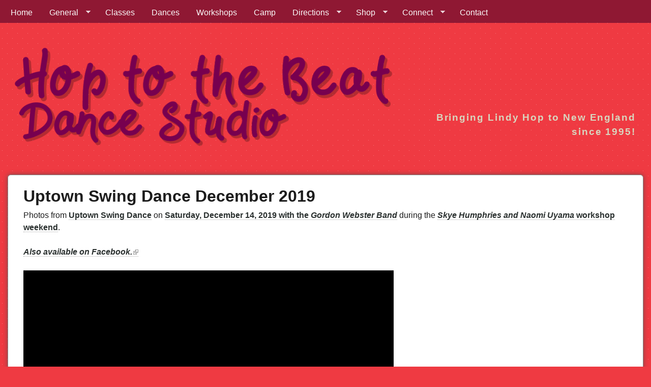

--- FILE ---
content_type: text/html; charset=utf-8
request_url: https://www.hoptothebeat.com/media/photos/uptown-swing-dance-december-2019
body_size: 9256
content:
<!DOCTYPE html>
<!--[if lt IE 7]><html class="lt-ie9 lt-ie8 lt-ie7" lang="en" dir="ltr"><![endif]-->
<!--[if IE 7]><html class="lt-ie9 lt-ie8" lang="en" dir="ltr"><![endif]-->
<!--[if IE 8]><html class="lt-ie9" lang="en" dir="ltr"><![endif]-->
<!--[if gt IE 8]><!--><html lang="en" dir="ltr"><!--<![endif]-->
<head>
<meta charset="utf-8"/>
<meta name="Generator" content="Drupal 7 (http://drupal.org)"/>
<link rel="canonical" href="https://www.hoptothebeat.com/media/photos/uptown-swing-dance-december-2019"/>
<link rel="canonical" href="/media/photos/uptown-swing-dance-december-2019"/>
<link rel="shortlink" href="/node/5752"/>
<meta property="og:title" content="Uptown Swing Dance December 2019"/>
<meta property="og:site_name" content="Hop to the Beat"/>
<meta property="fb:app_id" content="3e201f034771f5018702df9a63967230"/>
<link rel="shortcut icon" href="https://www.hoptothebeat.com/sites/default/files/images/hoptothebeat.ico" type="image/vnd.microsoft.icon"/>
<meta name="viewport" content="width=device-width, initial-scale=1"/>
<meta name="MobileOptimized" content="width"/>
<meta name="HandheldFriendly" content="1"/>
<meta name="apple-mobile-web-app-capable" content="yes"/>
<title>Uptown Swing Dance December 2019 | Hop to the Beat</title>
<link type="text/css" rel="stylesheet" href="https://www.hoptothebeat.com/sites/default/files/css/css_xE-rWrJf-fncB6ztZfd2huxqgxu4WO-qwma6Xer30m4.css+css_cZXApZnD71clgczj98N304LZmyUhGqvNE0idhjTE9Bs.css+css_22VBirOzENpe51KeFjVU3sbc0mc6NtE4FbXueE7923U.css.pagespeed.cc.MNS0aW-lqW.css" media="all"/>


<link type="text/css" rel="stylesheet" href="https://www.hoptothebeat.com/sites/default/files/css/A.css_rP5iJ-BWw4FVpOe_fVdjUyvLTPm1N_h8l6xOGKgf73Y.css.pagespeed.cf.GYUsD6nqT9.css" media="screen"/>
<link type="text/css" rel="stylesheet" href="https://www.hoptothebeat.com/sites/default/files/css/A.css_pn01NEThwRFu38RFTXdMWUTqUoHEw8mm1RdQDgP3Ye4.css.pagespeed.cf.SbugI2RVmj.css" media="all"/>
<link type="text/css" rel="stylesheet" href="https://www.hoptothebeat.com/sites/default/files/css/A.css_5TxylIDFcnpmO5ucPRfXTdJiyW00MUBYhBuo7SANpds.css.pagespeed.cf.2yHrX7PPjs.css" media="print"/>
<link type="text/css" rel="stylesheet" href="https://www.hoptothebeat.com/sites/default/files/css/A.css_SS2ZwCnQ4JII8HLRnkUsw3zaxNX3ssH2x_KTv_U_zH4.css.pagespeed.cf.HQTK4IcUu9.css" media="only screen"/>
<style media="screen">body{font-family:'Trebuchet MS','Helvetica Neue',Arial,Helvetica,sans-serif}h1#site-name{font-size:3.5em;font-family:'Trebuchet MS','Helvetica Neue',Arial,Helvetica,sans-serif}h2#site-slogan{font-size:1.2em;font-family:'Trebuchet MS','Helvetica Neue',Arial,Helvetica,sans-serif}#page-title{font-size:2em;font-family:'Trebuchet MS','Helvetica Neue',Arial,Helvetica,sans-serif}.node-title{font-size:1.6em;font-family:'Trebuchet MS','Helvetica Neue',Arial,Helvetica,sans-serif}.comment-title{font-size:1.4em;font-family:'Trebuchet MS','Helvetica Neue',Arial,Helvetica,sans-serif}.block-title{font-size:1.4em;font-family:'Trebuchet MS','Helvetica Neue',Arial,Helvetica,sans-serif}h1,h2,h3,h4{font-family:'Trebuchet MS','Helvetica Neue',Arial,Helvetica,sans-serif}h5,h6{font-family:'Trebuchet MS','Helvetica Neue',Arial,Helvetica,sans-serif}h1{font-size:2em}h2{font-size:1.6em}h3{font-size:1.4em}h4{font-size:1.2em}h5{font-size:1em}h6{font-size:1em}#menu-bar .menu-wrapper,#primary-menu-bar .menu-wrapper{font-family:'Trebuchet MS','Helvetica Neue',Arial,Helvetica,sans-serif}#secondary-menu-bar .menu-wrapper,#menu-bar #block-system-user-menu{font-family:'Trebuchet MS','Helvetica Neue',Arial,Helvetica,sans-serif}nav.block .block-content{font-family:'Trebuchet MS','Helvetica Neue',Arial,Helvetica,sans-serif}ruby ruby{font-family:'Trebuchet MS','Helvetica Neue',Arial,Helvetica,sans-serif}</style>
<link type="text/css" rel="stylesheet" href="https://www.hoptothebeat.com/sites/default/files/css/A.css_ZmKvVCqQ-UUpxKQLYZ2bpKaR8Hxx8G01fSCamDABSoU.css.pagespeed.cf.br-l_V_OAi.css" media="only screen"/>

<!--[if lt IE 9]>
<link type="text/css" rel="stylesheet" href="https://www.hoptothebeat.com/sites/default/files/css/css_luedAWUrYvt6Rub_l9faqqSGTQj87jH2y6vSIa3HcS4.css" media="screen" />
<![endif]-->

<!--[if lte IE 9]>
<link type="text/css" rel="stylesheet" href="https://www.hoptothebeat.com/sites/default/files/css/css_4UL30AxgxPzN9PN_DL1WVyhBKji0rSdCVjw5buAtqXE.css" media="screen" />
<![endif]-->
<script type="text/javascript" src="https://www.hoptothebeat.com/sites/all/modules/jquery_update/replace/jquery/1.12/jquery.min.js,qv=1.12.4.pagespeed.jm.29OAZzvhfX.js"></script>
<script src="https://www.hoptothebeat.com/misc,_jquery-extend-3.4.0.js,qv==1.12.4+misc,_jquery-html-prefilter-3.5.0-backport.js,qv==1.12.4+misc,_jquery.once.js,qv==1.2+misc,_drupal.js,qt7aapa+sites,_all,_modules,_jquery_update,_js,_jquery_browser.js,qv==0.0.1+sites,_all,_modules,_admin_menu,_admin_devel,_admin_devel.js,qt7aapa+sites,_all,_modules,_ubercart,_uc_file,_uc_file.js,qt7aapa+sites,_all,_libraries,_colorbox,_jquery.colorbox-min.js,qt7aapa+sites,_all,_modules,_colorbox,_js,_colorbox.js,qt7aapa+sites,_all,_modules,_colorbox,_styles,_default,_colorbox_style.js,qt7aapa.pagespeed.jc.N4Lbgs3Q7U.js"></script><script>eval(mod_pagespeed_aJk4GPOIML);</script>
<script>eval(mod_pagespeed_KRKJBCn6hN);</script>
<script>eval(mod_pagespeed_Rc_kSlNKHN);</script>
<script>eval(mod_pagespeed_m0_0NTMG9n);</script>
<script>eval(mod_pagespeed_Kugj2htaeQ);</script>
<script>eval(mod_pagespeed_tDEuaDm8X5);</script>
<script>eval(mod_pagespeed_anro0K79a9);</script>
<script>eval(mod_pagespeed_wMSR32KUdH);</script>
<script>eval(mod_pagespeed_Jg5d_g2fNj);</script>
<script>eval(mod_pagespeed_TYWcZ0nLVs);</script>
<script src="https://www.hoptothebeat.com/sites/all/modules/lightbox2,_js,_lightbox.js,qt7aapa+responsive_menus,_styles,_responsive_menus_simple,_js,_responsive_menus_simple.js,qt7aapa+google_analytics,_googleanalytics.js,qt7aapa.pagespeed.jc.VZMqa_Ei9-.js"></script><script>eval(mod_pagespeed_J9PquxrcXs);</script>
<script>eval(mod_pagespeed_ao64a5Te9u);</script>
<script>eval(mod_pagespeed_9YId17S8_Y);</script>
<script type="text/javascript" src="https://www.hoptothebeat.com/sites/default/files/googleanalytics/js?t7aapa"></script>
<script type="text/javascript">//<![CDATA[
window.dataLayer=window.dataLayer||[];function gtag(){dataLayer.push(arguments)};gtag("js",new Date());gtag("set","developer_id.dMDhkMT",true);gtag("config","UA-19823222-1",{"groups":"default","anonymize_ip":true});
//]]></script>
<script src="https://www.hoptothebeat.com/sites/all/modules,_extlink,_js,_extlink.js,qt7aapa+libraries,_superfish,_jquery.hoverIntent.minified.js,qt7aapa+libraries,_superfish,_sfsmallscreen.js,qt7aapa+libraries,_superfish,_supposition.js,qt7aapa+libraries,_superfish,_superfish.js,qt7aapa+libraries,_easing,_jquery.easing.js,qt7aapa+libraries,_superfish,_supersubs.js,qt7aapa+modules,_superfish,_superfish.js,qt7aapa.pagespeed.jc.lMFRjInIkb.js"></script><script>eval(mod_pagespeed_JPwc_pQrlr);</script>
<script>eval(mod_pagespeed_K1fCqBslcH);</script>
<script>eval(mod_pagespeed_wHBN2LEnjR);</script>
<script>eval(mod_pagespeed_h0$1iTHCrv);</script>
<script>eval(mod_pagespeed_5OJKC5t79D);</script>
<script>eval(mod_pagespeed_pu7STxsmrB);</script>
<script>eval(mod_pagespeed_pzEQiSRFV8);</script>
<script>eval(mod_pagespeed_U30hrERWEa);</script>
<script type="text/javascript">//<![CDATA[
jQuery.extend(Drupal.settings,{"basePath":"\/","pathPrefix":"","setHasJsCookie":0,"ajaxPageState":{"theme":"corolla","theme_token":"2gSm56E_2WlUl2ylutucvVhg9fpj4vdESbTJtBR6GSQ","js":{"sites\/all\/modules\/jquery_update\/replace\/jquery\/1.12\/jquery.min.js":1,"misc\/jquery-extend-3.4.0.js":1,"misc\/jquery-html-prefilter-3.5.0-backport.js":1,"misc\/jquery.once.js":1,"misc\/drupal.js":1,"sites\/all\/modules\/jquery_update\/js\/jquery_browser.js":1,"sites\/all\/modules\/admin_menu\/admin_devel\/admin_devel.js":1,"sites\/all\/modules\/ubercart\/uc_file\/uc_file.js":1,"sites\/all\/libraries\/colorbox\/jquery.colorbox-min.js":1,"sites\/all\/modules\/colorbox\/js\/colorbox.js":1,"sites\/all\/modules\/colorbox\/styles\/default\/colorbox_style.js":1,"sites\/all\/modules\/lightbox2\/js\/lightbox.js":1,"sites\/all\/modules\/responsive_menus\/styles\/responsive_menus_simple\/js\/responsive_menus_simple.js":1,"sites\/all\/modules\/google_analytics\/googleanalytics.js":1,"https:\/\/www.hoptothebeat.com\/sites\/default\/files\/googleanalytics\/js?t7aapa":1,"0":1,"sites\/all\/modules\/extlink\/js\/extlink.js":1,"sites\/all\/libraries\/superfish\/jquery.hoverIntent.minified.js":1,"sites\/all\/libraries\/superfish\/sfsmallscreen.js":1,"sites\/all\/libraries\/superfish\/supposition.js":1,"sites\/all\/libraries\/superfish\/superfish.js":1,"sites\/all\/libraries\/easing\/jquery.easing.js":1,"sites\/all\/libraries\/superfish\/supersubs.js":1,"sites\/all\/modules\/superfish\/superfish.js":1},"css":{"modules\/system\/system.base.css":1,"modules\/system\/system.menus.css":1,"modules\/system\/system.messages.css":1,"modules\/system\/system.theme.css":1,"modules\/aggregator\/aggregator.css":1,"modules\/comment\/comment.css":1,"sites\/all\/modules\/date\/date_repeat_field\/date_repeat_field.css":1,"modules\/field\/theme\/field.css":1,"sites\/all\/modules\/logintoboggan\/logintoboggan.css":1,"modules\/node\/node.css":1,"modules\/search\/search.css":1,"sites\/all\/modules\/ubercart\/uc_file\/uc_file.css":1,"sites\/all\/modules\/ubercart\/uc_order\/uc_order.css":1,"sites\/all\/modules\/ubercart\/uc_product\/uc_product.css":1,"sites\/all\/modules\/ubercart\/uc_store\/uc_store.css":1,"modules\/user\/user.css":1,"sites\/all\/modules\/calendar\/css\/calendar_multiday.css":1,"sites\/all\/modules\/extlink\/css\/extlink.css":1,"modules\/forum\/forum.css":1,"sites\/all\/modules\/views\/css\/views.css":1,"sites\/all\/modules\/media\/modules\/media_wysiwyg\/css\/media_wysiwyg.base.css":1,"sites\/all\/modules\/colorbox\/styles\/default\/colorbox_style.css":1,"sites\/all\/modules\/ctools\/css\/ctools.css":1,"sites\/all\/modules\/lightbox2\/css\/lightbox_alt.css":1,"sites\/all\/modules\/typogrify\/typogrify.css":1,"sites\/all\/modules\/responsive_menus\/styles\/responsive_menus_simple\/css\/responsive_menus_simple.css":1,"sites\/all\/libraries\/superfish\/css\/superfish.css":1,"sites\/all\/libraries\/superfish\/css\/superfish-smallscreen.css":1,"sites\/all\/libraries\/superfish\/style\/default.css":1,"sites\/all\/themes\/adaptivetheme\/at_core\/css\/at.settings.style.headings.css":1,"sites\/all\/themes\/adaptivetheme\/at_core\/css\/at.settings.style.image.css":1,"sites\/all\/themes\/adaptivetheme\/at_core\/css\/at.layout.css":1,"sites\/all\/themes\/corolla\/css\/html-elements.css":1,"sites\/all\/themes\/corolla\/css\/forms.css":1,"sites\/all\/themes\/corolla\/css\/tables.css":1,"sites\/all\/themes\/corolla\/css\/page.css":1,"sites\/all\/themes\/corolla\/css\/articles.css":1,"sites\/all\/themes\/corolla\/css\/comments.css":1,"sites\/all\/themes\/corolla\/css\/fields.css":1,"sites\/all\/themes\/corolla\/css\/blocks.css":1,"sites\/all\/themes\/corolla\/css\/navigation.css":1,"sites\/all\/themes\/corolla\/css\/fonts.css":1,"sites\/all\/themes\/corolla\/css\/corolla.settings.style.css":1,"sites\/all\/themes\/corolla\/color\/colors.css":1,"sites\/all\/themes\/corolla\/css\/httb.css":1,"sites\/all\/themes\/corolla\/css\/print.css":1,"sites\/default\/files\/adaptivetheme\/corolla_hoptothebeat_files\/corolla.responsive.layout.css":1,"sites\/default\/files\/adaptivetheme\/corolla_hoptothebeat_files\/corolla.fonts.css":1,"sites\/default\/files\/adaptivetheme\/corolla_hoptothebeat_files\/corolla.responsive.styles.css":1,"sites\/default\/files\/adaptivetheme\/corolla_hoptothebeat_files\/corolla.lt-ie9.layout.css":1,"sites\/all\/themes\/corolla\/css\/ie-lte-9.css":1}},"colorbox":{"opacity":"0.85","current":"{current} of {total}","previous":"\u00ab Prev","next":"Next \u00bb","close":"Close","maxWidth":"98%","maxHeight":"98%","fixed":true,"mobiledetect":true,"mobiledevicewidth":"480px","file_public_path":"\/sites\/default\/files","specificPagesDefaultValue":"admin*\nimagebrowser*\nimg_assist*\nimce*\nnode\/add\/*\nnode\/*\/edit\nprint\/*\nprintpdf\/*\nsystem\/ajax\nsystem\/ajax\/*"},"lightbox2":{"rtl":0,"file_path":"\/(\\w\\w\/)public:\/","default_image":"\/sites\/all\/modules\/lightbox2\/images\/brokenimage.jpg","border_size":10,"font_color":"000","box_color":"fff","top_position":"","overlay_opacity":"0.8","overlay_color":"000","disable_close_click":1,"resize_sequence":0,"resize_speed":400,"fade_in_speed":400,"slide_down_speed":600,"use_alt_layout":1,"disable_resize":0,"disable_zoom":0,"force_show_nav":0,"show_caption":1,"loop_items":0,"node_link_text":"View Image Details","node_link_target":0,"image_count":"Image !current of !total","video_count":"Video !current of !total","page_count":"Page !current of !total","lite_press_x_close":"press \u003Ca href=\u0022#\u0022 onclick=\u0022hideLightbox(); return FALSE;\u0022\u003E\u003Ckbd\u003Ex\u003C\/kbd\u003E\u003C\/a\u003E to close","download_link_text":"","enable_login":false,"enable_contact":false,"keys_close":"c x 27","keys_previous":"p 37","keys_next":"n 39","keys_zoom":"z","keys_play_pause":"32","display_image_size":"original","image_node_sizes":"()","trigger_lightbox_classes":"","trigger_lightbox_group_classes":"","trigger_slideshow_classes":"","trigger_lightframe_classes":"","trigger_lightframe_group_classes":"","custom_class_handler":0,"custom_trigger_classes":"","disable_for_gallery_lists":true,"disable_for_acidfree_gallery_lists":true,"enable_acidfree_videos":true,"slideshow_interval":5000,"slideshow_automatic_start":true,"slideshow_automatic_exit":true,"show_play_pause":true,"pause_on_next_click":false,"pause_on_previous_click":true,"loop_slides":false,"iframe_width":600,"iframe_height":400,"iframe_border":1,"enable_video":0,"useragent":"Mozilla\/5.0 (Macintosh; Intel Mac OS X 10_15_7) AppleWebKit\/537.36 (KHTML, like Gecko) Chrome\/131.0.0.0 Safari\/537.36; ClaudeBot\/1.0; +claudebot@anthropic.com)"},"responsive_menus":[{"toggler_text":"\u2630 Menu","selectors":["#menu-bar2"],"media_size":"1000","media_unit":"px","absolute":"1","remove_attributes":"1","responsive_menus_style":"responsive_menus_simple"}],"googleanalytics":{"account":["UA-19823222-1"],"trackOutbound":1,"trackMailto":1,"trackDownload":1,"trackDownloadExtensions":"7z|aac|arc|arj|asf|asx|avi|bin|csv|doc(x|m)?|dot(x|m)?|exe|flv|gif|gz|gzip|hqx|jar|jpe?g|js|mp(2|3|4|e?g)|mov(ie)?|msi|msp|pdf|phps|png|ppt(x|m)?|pot(x|m)?|pps(x|m)?|ppam|sld(x|m)?|thmx|qtm?|ra(m|r)?|sea|sit|tar|tgz|torrent|txt|wav|wma|wmv|wpd|xls(x|m|b)?|xlt(x|m)|xlam|xml|z|zip","trackColorbox":1},"urlIsAjaxTrusted":{"\/search\/node":true},"superfish":{"1":{"id":"1","sf":{"animation":{"opacity":"show","height":["show","easeInBounce"]},"speed":"slow"},"plugins":{"smallscreen":{"mode":"window_width","breakpointUnit":"px","accordionButton":"0","title":"\u2630 Menu"},"supposition":true,"supersubs":true}}},"extlink":{"extTarget":0,"extClass":"ext","extLabel":"(link is external)","extImgClass":0,"extIconPlacement":0,"extSubdomains":1,"extExclude":"hoptothebeat\\.com|beantowncamp\\.com","extInclude":"","extCssExclude":"","extCssExplicit":"","extAlert":"_blank","extAlertText":"This link will take you to an external web site.","mailtoClass":"mailto","mailtoLabel":"(link sends e-mail)","extUseFontAwesome":false},"adaptivetheme":{"corolla":{"layout_settings":{"bigscreen":"three-col-grail","tablet_landscape":"two-sidebars-left-stack","tablet_portrait":"one-col-vert","smalltouch_landscape":"one-col-vert","smalltouch_portrait":"one-col-stack"},"media_query_settings":{"bigscreen":"only screen and (min-width:1025px)","tablet_landscape":"only screen and (min-width:769px) and (max-width:1024px)","tablet_portrait":"only screen and (min-width:481px) and (max-width:768px)","smalltouch_landscape":"only screen and (min-width:321px) and (max-width:480px)","smalltouch_portrait":"only screen and (max-width:320px)"}}}});
//]]></script>
<!--[if lt IE 9]>
<script src="https://www.hoptothebeat.com/sites/all/themes/adaptivetheme/at_core/scripts/html5.js?t7aapa"></script>
<![endif]-->
</head>
<body class="html not-front not-logged-in no-sidebars page-node page-node- page-node-5752 node-type-photo-album domain-hoptothebeat-com site-name-hidden atr-7.x-3.x atv-7.x-3.1 site-name-hop-to-the-beat section-media color-scheme-custom corolla bs-l bb-d mb-dd rc-6 rct-6">
  <div id="skip-link" class="nocontent">
    <a href="#main-content" class="element-invisible element-focusable">Skip to main content</a>
  </div>
    <div id="page-wrapper">
  <div id="page" class="page ssc-n ssw-n ssa-l sss-n btc-n btw-b bta-c bts-n ntc-n ntw-b nta-l nts-n ctc-n ctw-b cta-l cts-n ptc-n ptw-b pta-l pts-n">

          <div id="menu-bar-wrapper">
        <div class="container clearfix">
          <div id="menu-bar" class="nav clearfix"><nav id="block-superfish-1" class="block block-superfish menu-wrapper menu-bar-wrapper clearfix odd first last block-count-1 block-region-menu-bar block-1">  
      <h2 class="element-invisible block-title">Hop to the Beat Menu</h2>
  
  <ul id="superfish-1" class="menu sf-menu sf-menu-hop-to-the-beat-menu sf-horizontal sf-style-default sf-total-items-10 sf-parent-items-4 sf-single-items-6"><li id="menu-45019-1" class="first odd sf-item-1 sf-depth-1 sf-no-children"><a href="/" title="Hop to the Beat Home Page" class="sf-depth-1">Home</a></li><li id="menu-49397-1" class="middle even sf-item-2 sf-depth-1 sf-total-children-5 sf-parent-children-0 sf-single-children-5 menuparent"><a href="/general/about" title="" class="sf-depth-1 menuparent">General</a><ul><li id="menu-49060-1" class="first odd sf-item-1 sf-depth-2 sf-no-children"><a href="/general/about" class="sf-depth-2">About</a></li><li id="menu-49388-1" class="middle even sf-item-2 sf-depth-2 sf-no-children"><a href="/general/policies" class="sf-depth-2">Policies</a></li><li id="menu-49407-1" class="middle odd sf-item-3 sf-depth-2 sf-no-children"><a href="/general/media" title="" class="sf-depth-2">Media</a></li><li id="menu-49081-1" class="middle even sf-item-4 sf-depth-2 sf-no-children"><a href="/general/calendar" title="Calendar" class="sf-depth-2">Calendar</a></li><li id="menu-49100-1" class="last odd sf-item-5 sf-depth-2 sf-no-children"><a href="/search" title="" class="sf-depth-2">Search</a></li></ul></li><li id="menu-49064-1" class="middle odd sf-item-3 sf-depth-1 sf-no-children"><a href="/classes" title="Lindy Hop, Swing and Balboa classes." class="sf-depth-1">Classes</a></li><li id="menu-49068-1" class="middle even sf-item-4 sf-depth-1 sf-no-children"><a href="/dances" class="sf-depth-1">Dances</a></li><li id="menu-49069-1" class="middle odd sf-item-5 sf-depth-1 sf-no-children"><a href="/workshops" title="Workshop Series" class="sf-depth-1">Workshops</a></li><li id="menu-49071-1" class="middle even sf-item-6 sf-depth-1 sf-no-children"><a href="/camp" class="sf-depth-1">Camp</a></li><li id="menu-49072-1" class="middle odd sf-item-7 sf-depth-1 sf-total-children-4 sf-parent-children-0 sf-single-children-4 menuparent"><a href="/directions" class="sf-depth-1 menuparent">Directions</a><ul><li id="menu-49073-1" class="first odd sf-item-1 sf-depth-2 sf-no-children"><a href="/directions/congregation-kehillath-israel" class="sf-depth-2">Congregation Kehillath Israel</a></li><li id="menu-49074-1" class="middle even sf-item-2 sf-depth-2 sf-no-children"><a href="/directions/lower-falls-community-center" class="sf-depth-2">Lower Falls Community Center</a></li><li id="menu-49075-1" class="middle odd sf-item-3 sf-depth-2 sf-no-children"><a href="/directions/ruggles-baptist-church" class="sf-depth-2">Ruggles Baptist Church</a></li><li id="menu-49393-1" class="last even sf-item-4 sf-depth-2 sf-no-children"><a href="/directions/upb" class="sf-depth-2">UPB (United Parish in Brookline)</a></li></ul></li><li id="menu-49396-1" class="middle even sf-item-8 sf-depth-1 sf-total-children-4 sf-parent-children-0 sf-single-children-4 menuparent"><a href="/shop" title="" class="sf-depth-1 menuparent">Shop</a><ul><li id="menu-49093-1" class="first odd sf-item-1 sf-depth-2 sf-no-children"><a href="/shop" title="" class="sf-depth-2">Shop</a></li><li id="menu-52675-1" class="middle even sf-item-2 sf-depth-2 sf-no-children"><a href="/payment" title="" class="sf-depth-2">Payment</a></li><li id="menu-49104-1" class="middle odd sf-item-3 sf-depth-2 sf-no-children"><a href="/user" title="" class="sf-depth-2">Account</a></li><li id="menu-49105-1" class="last even sf-item-4 sf-depth-2 sf-no-children"><a href="/user/login" title="" class="sf-depth-2">Log In</a></li></ul></li><li id="menu-49394-1" class="middle odd sf-item-9 sf-depth-1 sf-total-children-3 sf-parent-children-1 sf-single-children-2 menuparent"><a href="/connect/facebook" title="" class="sf-depth-1 menuparent">Connect</a><ul><li id="menu-8352-1" class="first odd sf-item-1 sf-depth-2 sf-no-children"><a href="/connect/facebook" title="Facebook" class="sf-depth-2">Facebook</a></li><li id="menu-1264-1" class="middle even sf-item-2 sf-depth-2"><a href="/connect/links" title="Links" class="sf-depth-2">Links</a></li><li id="menu-49083-1" class="last odd sf-item-3 sf-depth-2 sf-no-children"><a href="/hoptothebeat.xml" title="" class="sf-depth-2">RSS</a></li></ul></li><li id="menu-49054-1" class="last even sf-item-10 sf-depth-1 sf-no-children"><a href="/contact" class="sf-depth-1">Contact</a></li></ul>
  </nav></div>        </div>
      </div>
    
    <div id="header-wrapper">
      <div class="container clearfix">

        <header class="clearfix with-logo" role="banner">

                      <div id="branding" class="branding-elements clearfix">

                              <div id="logo">
                  <a href="/"><img class="site-logo" src="https://www.hoptothebeat.com/sites/default/files/images/xhoptothebeat-banner-logo.png.pagespeed.ic.V6IHGSBDex.webp" alt="Hop to the Beat"/></a>                </div>
              
                              <div class="element-invisible h-group" id="name-and-slogan">

                                      <h1 class="element-invisible" id="site-name"><a href="/" title="Home page">Hop to the Beat</a></h1>
                  
                  
                </div>
              
            </div>
          
          <div class="region region-header"><div class="region-inner clearfix"><div id="block-block-12" class="block block-block no-title odd first last block-count-2 block-region-header block-12"><div class="block-inner clearfix">  
  
  <div class="block-content content"><p class="httb-top-banner">Bringing Lindy Hop to New England since 1995!</p>
</div>
  </div></div></div></div>
        </header>

      </div>
    </div>

    
    
    <div id="content-wrapper">
      <div class="container">

        <div id="columns">
          <div class="columns-inner clearfix">

            <div id="content-column">
              <div class="content-inner">

                
                <section id="main-content" role="main">

                  
                  <div class="content-margin">
                    <div class="content-style">

                      
                      
                      
                                              <header class="clearfix">
                          <h1 id="page-title">
                            Uptown Swing Dance December 2019                          </h1>
                        </header>
                      
                      
                      
                      <div id="content">
                        <div class="region region-content"><div id="block-system-main" class="block block-system no-title odd first last block-count-3 block-region-content block-main">  
  
  <article id="node-5752" class="node node-photo-album node-promoted article odd node-full ia-r clearfix" role="article">
  <div class="node-inner">

    
              <header class="node-header">

        
        
      </header>
        
    <div class="node-content">
        <div class="field field-name-body field-type-text-with-summary field-label-hidden view-mode-full"><div class="field-items"><div class="field-item even"><p>Photos from <a href="/uptown-swing-dance">Uptown Swing Dance</a> on <a href="/dances/2019/12/gordon-webster-band">Saturday, December 14, 2019 with the <cite>Gordon Webster Band</cite></a> during the <a href="/workshops/2019/12/skye-humphries-naomi-uyama"><cite>Skye Humphries and Naomi Uyama</cite> workshop weekend</a>.</p>
<p><a href="https://www.facebook.com/media/set/?set=a.10156799838558587&amp;type=3" title="Uptown Swing Dance December 2019 photos on Facebook"><em>Also available on Facebook.</em></a></p>
</div></div></div><div class="field field-name-field-photo-album field-type-text-long field-label-hidden view-mode-full"><div class="field-items"><div class="field-item even"><div class="clear-block"><ul style="font-size: 0px; margin: 0px; padding: 0px; width: 728px;"><li style="font-size: 0px; float: left; width: 85px; list-style: none; background: #000000; height: 85px; padding: 3px; text-align: center; margin: 0px; border: none;">
<a href="https://www.wew.hoptothebeat.com/sites/default/files/brilliant_gallery_temp/bg_cached_resized_aa12585c9c96206bfa01054510d534a1.jpg" rel="lightbox[04fce16687f92d1d5a78333f83b08a9d]"><img style="border: 0px; margin: 0px; padding: 0px;" alt="" src="https://www.wew.hoptothebeat.com/sites/default/files/brilliant_gallery_temp/bg_cached_resized_588d69adcfa72890a90a466af298fa42.jpg"/></a>
</li>
<li style="font-size: 0px; float: left; width: 85px; list-style: none; background: #000000; height: 85px; padding: 3px; text-align: center; margin: 0px; border: none;">
<a href="https://www.wew.hoptothebeat.com/sites/default/files/brilliant_gallery_temp/bg_cached_resized_daabc7f680f19b3af85211ab4c8698be.jpg" rel="lightbox[04fce16687f92d1d5a78333f83b08a9d]"><img style="border: 0px; margin: 0px; padding: 0px;" alt="" src="https://www.wew.hoptothebeat.com/sites/default/files/brilliant_gallery_temp/bg_cached_resized_b34bf42f2cc858583ee0753a8cfaaa83.jpg"/></a>
</li>
<li style="font-size: 0px; float: left; width: 85px; list-style: none; background: #000000; height: 85px; padding: 3px; text-align: center; margin: 0px; border: none;">
<a href="https://www.wew.hoptothebeat.com/sites/default/files/brilliant_gallery_temp/bg_cached_resized_845dd95d4c132b335176585782041181.jpg" rel="lightbox[04fce16687f92d1d5a78333f83b08a9d]"><img style="border: 0px; margin: 0px; padding: 0px;" alt="" src="https://www.wew.hoptothebeat.com/sites/default/files/brilliant_gallery_temp/bg_cached_resized_e7829d66f6df5618ffd686dedc10ec51.jpg"/></a>
</li>
<li style="font-size: 0px; float: left; width: 85px; list-style: none; background: #000000; height: 85px; padding: 3px; text-align: center; margin: 0px; border: none;">
<a href="https://www.wew.hoptothebeat.com/sites/default/files/brilliant_gallery_temp/bg_cached_resized_dab3ab8859e41d6bfd1a272cd4e0163f.jpg" rel="lightbox[04fce16687f92d1d5a78333f83b08a9d]"><img style="border: 0px; margin: 0px; padding: 0px;" alt="" src="https://www.wew.hoptothebeat.com/sites/default/files/brilliant_gallery_temp/bg_cached_resized_d143df5c26e72f1dfd55960c5b1500b7.jpg"/></a>
</li>
<li style="font-size: 0px; float: left; width: 85px; list-style: none; background: #000000; height: 85px; padding: 3px; text-align: center; margin: 0px; border: none;">
<a href="https://www.wew.hoptothebeat.com/sites/default/files/brilliant_gallery_temp/bg_cached_resized_c99b9f774b9121485cd2a1dca6f86b0d.jpg" rel="lightbox[04fce16687f92d1d5a78333f83b08a9d]"><img style="border: 0px; margin: 0px; padding: 0px;" alt="" src="https://www.wew.hoptothebeat.com/sites/default/files/brilliant_gallery_temp/bg_cached_resized_182a8bd556d7e5100f68c6be5346f4d9.jpg"/></a>
</li>
<li style="font-size: 0px; float: left; width: 85px; list-style: none; background: #000000; height: 85px; padding: 3px; text-align: center; margin: 0px; border: none;">
<a href="https://www.wew.hoptothebeat.com/sites/default/files/brilliant_gallery_temp/bg_cached_resized_71cab471790d668c3ac6882131cf553c.jpg" rel="lightbox[04fce16687f92d1d5a78333f83b08a9d]"><img style="border: 0px; margin: 0px; padding: 0px;" alt="" src="https://www.wew.hoptothebeat.com/sites/default/files/brilliant_gallery_temp/bg_cached_resized_d39f0c1ff4d01b624c0401c1ed78de0e.jpg"/></a>
</li>
<li style="font-size: 0px; float: left; width: 85px; list-style: none; background: #000000; height: 85px; padding: 3px; text-align: center; margin: 0px; border: none;">
<a href="https://www.wew.hoptothebeat.com/sites/default/files/brilliant_gallery_temp/bg_cached_resized_7a30b047eaaff2e3e55c70b27f6b9a64.jpg" rel="lightbox[04fce16687f92d1d5a78333f83b08a9d]"><img style="border: 0px; margin: 0px; padding: 0px;" alt="" src="https://www.wew.hoptothebeat.com/sites/default/files/brilliant_gallery_temp/bg_cached_resized_0644fa27b9fe771910801af1695d553e.jpg"/></a>
</li>
<li style="font-size: 0px; float: left; width: 85px; list-style: none; background: #000000; height: 85px; padding: 3px; text-align: center; margin: 0px; border: none;">
<a href="https://www.wew.hoptothebeat.com/sites/default/files/brilliant_gallery_temp/bg_cached_resized_de843469b42bc6f8d6deb398b705264a.jpg" rel="lightbox[04fce16687f92d1d5a78333f83b08a9d]"><img style="border: 0px; margin: 0px; padding: 0px;" alt="" src="https://www.wew.hoptothebeat.com/sites/default/files/brilliant_gallery_temp/bg_cached_resized_3d93838ec835e0a730b93800ce14ff4d.jpg"/></a>
</li>
<li style="font-size: 0px; float: left; width: 85px; list-style: none; background: #000000; height: 85px; padding: 3px; text-align: center; margin: 0px; border: none;">
<a href="https://www.wew.hoptothebeat.com/sites/default/files/brilliant_gallery_temp/bg_cached_resized_e94b4e0f893d3e72b52a0d02aeec0150.jpg" rel="lightbox[04fce16687f92d1d5a78333f83b08a9d]"><img style="border: 0px; margin: 0px; padding: 0px;" alt="" src="https://www.wew.hoptothebeat.com/sites/default/files/brilliant_gallery_temp/bg_cached_resized_08c751fe80cdfa87baf67a4083fcdc3f.jpg"/></a>
</li>
<li style="font-size: 0px; float: left; width: 85px; list-style: none; background: #000000; height: 85px; padding: 3px; text-align: center; margin: 0px; border: none;">
<a href="https://www.wew.hoptothebeat.com/sites/default/files/brilliant_gallery_temp/bg_cached_resized_e9329ba13b18165ee4a344f8ddbe3016.jpg" rel="lightbox[04fce16687f92d1d5a78333f83b08a9d]"><img style="border: 0px; margin: 0px; padding: 0px;" alt="" src="https://www.wew.hoptothebeat.com/sites/default/files/brilliant_gallery_temp/bg_cached_resized_5c4bbbfe7cb48214538acb44f93f9c08.jpg"/></a>
</li>
<li style="font-size: 0px; float: left; width: 85px; list-style: none; background: #000000; height: 85px; padding: 3px; text-align: center; margin: 0px; border: none;">
<a href="https://www.wew.hoptothebeat.com/sites/default/files/brilliant_gallery_temp/bg_cached_resized_8a016d5dd64c8795f1f932b14f4e6661.jpg" rel="lightbox[04fce16687f92d1d5a78333f83b08a9d]"><img style="border: 0px; margin: 0px; padding: 0px;" alt="" src="https://www.wew.hoptothebeat.com/sites/default/files/brilliant_gallery_temp/bg_cached_resized_9da2d7541aebfc873480ff0c496ce74c.jpg"/></a>
</li>
<li style="font-size: 0px; float: left; width: 85px; list-style: none; background: #000000; height: 85px; padding: 3px; text-align: center; margin: 0px; border: none;">
<a href="https://www.wew.hoptothebeat.com/sites/default/files/brilliant_gallery_temp/bg_cached_resized_a4c01a37303bd7a253c131bf530b0bc4.jpg" rel="lightbox[04fce16687f92d1d5a78333f83b08a9d]"><img style="border: 0px; margin: 0px; padding: 0px;" alt="" src="https://www.wew.hoptothebeat.com/sites/default/files/brilliant_gallery_temp/bg_cached_resized_4f3ce0529560850cddbae4e3b567805f.jpg"/></a>
</li>
<li style="font-size: 0px; float: left; width: 85px; list-style: none; background: #000000; height: 85px; padding: 3px; text-align: center; margin: 0px; border: none;">
<a href="https://www.wew.hoptothebeat.com/sites/default/files/brilliant_gallery_temp/bg_cached_resized_f763caf44f6ad8d02e210bd5a3e26a42.jpg" rel="lightbox[04fce16687f92d1d5a78333f83b08a9d]"><img style="border: 0px; margin: 0px; padding: 0px;" alt="" src="https://www.wew.hoptothebeat.com/sites/default/files/brilliant_gallery_temp/bg_cached_resized_e54683644dc62cf3e907947ee32e2d21.jpg"/></a>
</li>
<li style="font-size: 0px; float: left; width: 85px; list-style: none; background: #000000; height: 85px; padding: 3px; text-align: center; margin: 0px; border: none;">
<a href="https://www.wew.hoptothebeat.com/sites/default/files/brilliant_gallery_temp/bg_cached_resized_d426f25e4cd8606f49aa947b16b6312b.jpg" rel="lightbox[04fce16687f92d1d5a78333f83b08a9d]"><img style="border: 0px; margin: 0px; padding: 0px;" alt="" src="https://www.wew.hoptothebeat.com/sites/default/files/brilliant_gallery_temp/bg_cached_resized_d0458a622924be5e8f793dff3afaa7e6.jpg"/></a>
</li>
<li style="font-size: 0px; float: left; width: 85px; list-style: none; background: #000000; height: 85px; padding: 3px; text-align: center; margin: 0px; border: none;">
<a href="https://www.wew.hoptothebeat.com/sites/default/files/brilliant_gallery_temp/bg_cached_resized_6e2863a2160bbb9fd01476fd486fadd6.jpg" rel="lightbox[04fce16687f92d1d5a78333f83b08a9d]"><img style="border: 0px; margin: 0px; padding: 0px;" alt="" src="https://www.wew.hoptothebeat.com/sites/default/files/brilliant_gallery_temp/bg_cached_resized_2a943f03d762722be86d68376635c247.jpg"/></a>
</li>
<li style="font-size: 0px; float: left; width: 85px; list-style: none; background: #000000; height: 85px; padding: 3px; text-align: center; margin: 0px; border: none;">
<a href="https://www.wew.hoptothebeat.com/sites/default/files/brilliant_gallery_temp/bg_cached_resized_489cdb55e0af9177a3167cfb8634fb55.jpg" rel="lightbox[04fce16687f92d1d5a78333f83b08a9d]"><img style="border: 0px; margin: 0px; padding: 0px;" alt="" src="https://www.wew.hoptothebeat.com/sites/default/files/brilliant_gallery_temp/bg_cached_resized_8f0c4bb600ac201b35a94e7f2b2344fe.jpg"/></a>
</li>
<li style="font-size: 0px; float: left; width: 85px; list-style: none; background: #000000; height: 85px; padding: 3px; text-align: center; margin: 0px; border: none;">
<a href="https://www.wew.hoptothebeat.com/sites/default/files/brilliant_gallery_temp/bg_cached_resized_cd45a7059808409a72c136bb2d56ba18.jpg" rel="lightbox[04fce16687f92d1d5a78333f83b08a9d]"><img style="border: 0px; margin: 0px; padding: 0px;" alt="" src="https://www.wew.hoptothebeat.com/sites/default/files/brilliant_gallery_temp/bg_cached_resized_53019c691d9ecaf3c4120e1a865ba6e5.jpg"/></a>
</li>
<li style="font-size: 0px; float: left; width: 85px; list-style: none; background: #000000; height: 85px; padding: 3px; text-align: center; margin: 0px; border: none;">
<a href="https://www.wew.hoptothebeat.com/sites/default/files/brilliant_gallery_temp/bg_cached_resized_1988b435a253a9751403f9e4d570c6f9.jpg" rel="lightbox[04fce16687f92d1d5a78333f83b08a9d]"><img style="border: 0px; margin: 0px; padding: 0px;" alt="" src="https://www.wew.hoptothebeat.com/sites/default/files/brilliant_gallery_temp/bg_cached_resized_43c7e8747fec6bab73c30b26241616db.jpg"/></a>
</li>
<li style="font-size: 0px; float: left; width: 85px; list-style: none; background: #000000; height: 85px; padding: 3px; text-align: center; margin: 0px; border: none;">
<a href="https://www.wew.hoptothebeat.com/sites/default/files/brilliant_gallery_temp/bg_cached_resized_c362a810b4dd25e37cd5c753581931f7.jpg" rel="lightbox[04fce16687f92d1d5a78333f83b08a9d]"><img style="border: 0px; margin: 0px; padding: 0px;" alt="" src="https://www.wew.hoptothebeat.com/sites/default/files/brilliant_gallery_temp/bg_cached_resized_d037b9b36a05801755292fb42a1e39a3.jpg"/></a>
</li>
<li style="font-size: 0px; float: left; width: 85px; list-style: none; background: #000000; height: 85px; padding: 3px; text-align: center; margin: 0px; border: none;">
<a href="https://www.wew.hoptothebeat.com/sites/default/files/brilliant_gallery_temp/bg_cached_resized_c9231a4b48f7ee36147cde6905f2bc8f.jpg" rel="lightbox[04fce16687f92d1d5a78333f83b08a9d]"><img style="border: 0px; margin: 0px; padding: 0px;" alt="" src="https://www.wew.hoptothebeat.com/sites/default/files/brilliant_gallery_temp/bg_cached_resized_3bfdda2500814d42681489383ce0ae98.jpg"/></a>
</li>
<li style="font-size: 0px; float: left; width: 85px; list-style: none; background: #000000; height: 85px; padding: 3px; text-align: center; margin: 0px; border: none;">
<a href="https://www.wew.hoptothebeat.com/sites/default/files/brilliant_gallery_temp/bg_cached_resized_c34cb069d200b02fc68870eefa3fd158.jpg" rel="lightbox[04fce16687f92d1d5a78333f83b08a9d]"><img style="border: 0px; margin: 0px; padding: 0px;" alt="" src="https://www.wew.hoptothebeat.com/sites/default/files/brilliant_gallery_temp/bg_cached_resized_4035a33d66e05048dad2a8a04e56ea6b.jpg"/></a>
</li>
<li style="font-size: 0px; float: left; width: 85px; list-style: none; background: #000000; height: 85px; padding: 3px; text-align: center; margin: 0px; border: none;">
<a href="https://www.wew.hoptothebeat.com/sites/default/files/brilliant_gallery_temp/bg_cached_resized_0f11b70840d381403a47932f90ba340d.jpg" rel="lightbox[04fce16687f92d1d5a78333f83b08a9d]"><img style="border: 0px; margin: 0px; padding: 0px;" alt="" src="https://www.wew.hoptothebeat.com/sites/default/files/brilliant_gallery_temp/bg_cached_resized_eb0e0e612812fe88bcf7e62f41c135d1.jpg"/></a>
</li>
<li style="font-size: 0px; float: left; width: 85px; list-style: none; background: #000000; height: 85px; padding: 3px; text-align: center; margin: 0px; border: none;">
<a href="https://www.wew.hoptothebeat.com/sites/default/files/brilliant_gallery_temp/bg_cached_resized_d6786638b614120d65e8c60e71a1573b.jpg" rel="lightbox[04fce16687f92d1d5a78333f83b08a9d]"><img style="border: 0px; margin: 0px; padding: 0px;" alt="" src="https://www.wew.hoptothebeat.com/sites/default/files/brilliant_gallery_temp/bg_cached_resized_f557bbfdf84d1d57acb3749eebd04f4e.jpg"/></a>
</li>
<li style="font-size: 0px; float: left; width: 85px; list-style: none; background: #000000; height: 85px; padding: 3px; text-align: center; margin: 0px; border: none;">
<a href="https://www.wew.hoptothebeat.com/sites/default/files/brilliant_gallery_temp/bg_cached_resized_7c8064af6ec83c3c85201b29eff3db1f.jpg" rel="lightbox[04fce16687f92d1d5a78333f83b08a9d]"><img style="border: 0px; margin: 0px; padding: 0px;" alt="" src="https://www.wew.hoptothebeat.com/sites/default/files/brilliant_gallery_temp/bg_cached_resized_b83c21f6a371002230778d014ed5c674.jpg"/></a>
</li>
<li style="font-size: 0px; float: left; width: 85px; list-style: none; background: #000000; height: 85px; padding: 3px; text-align: center; margin: 0px; border: none;">
<a href="https://www.wew.hoptothebeat.com/sites/default/files/brilliant_gallery_temp/bg_cached_resized_d9f8f02cb5024795a664a0963c5378a1.jpg" rel="lightbox[04fce16687f92d1d5a78333f83b08a9d]"><img style="border: 0px; margin: 0px; padding: 0px;" alt="" src="https://www.wew.hoptothebeat.com/sites/default/files/brilliant_gallery_temp/bg_cached_resized_c8321436a04067bb87c4c7a06a632835.jpg"/></a>
</li>
<li style="font-size: 0px; float: left; width: 85px; list-style: none; background: #000000; height: 85px; padding: 3px; text-align: center; margin: 0px; border: none;">
<a href="https://www.wew.hoptothebeat.com/sites/default/files/brilliant_gallery_temp/bg_cached_resized_92c7a2a788004dd0139f492f57a60931.jpg" rel="lightbox[04fce16687f92d1d5a78333f83b08a9d]"><img style="border: 0px; margin: 0px; padding: 0px;" alt="" src="https://www.wew.hoptothebeat.com/sites/default/files/brilliant_gallery_temp/bg_cached_resized_9cf43399c695373524e4eae0bca2362a.jpg"/></a>
</li>
<li style="font-size: 0px; float: left; width: 85px; list-style: none; background: #000000; height: 85px; padding: 3px; text-align: center; margin: 0px; border: none;">
<a href="https://www.wew.hoptothebeat.com/sites/default/files/brilliant_gallery_temp/bg_cached_resized_c65167e4e0e4b934f770802b45962b22.jpg" rel="lightbox[04fce16687f92d1d5a78333f83b08a9d]"><img style="border: 0px; margin: 0px; padding: 0px;" alt="" src="https://www.wew.hoptothebeat.com/sites/default/files/brilliant_gallery_temp/bg_cached_resized_cf720fa16c5c037dcf08dd13c8de2c79.jpg"/></a>
</li>
<li style="font-size: 0px; float: left; width: 85px; list-style: none; background: #000000; height: 85px; padding: 3px; text-align: center; margin: 0px; border: none;">
<a href="https://www.wew.hoptothebeat.com/sites/default/files/brilliant_gallery_temp/bg_cached_resized_8f00954ecbb51f81ce1f2de25848ded4.jpg" rel="lightbox[04fce16687f92d1d5a78333f83b08a9d]"><img style="border: 0px; margin: 0px; padding: 0px;" alt="" src="https://www.wew.hoptothebeat.com/sites/default/files/brilliant_gallery_temp/bg_cached_resized_74d95f4b207c0840d149753b14bc8f57.jpg"/></a>
</li>
</ul>
<div style="clear: both;"></div>
</div></div></div></div>    </div>

          <nav class="clearfix"><ul class="links inline"><li class="fb-social-like-facebook_like_button first last"><span><div class="fb-social-like-plugin">
  
</div>

</span></li></ul></nav>
    
    
  </div>
</article>

  </div></div>                      </div>

                      
                      
                      
                      
                    </div>
                  </div>

                </section>

                
              </div>
            </div>

                        
          </div>
        </div>

      </div>
    </div>

    
          <div id="footer-wrapper">
        <div class="container clearfix">
          <footer class="clearfix" role="contentinfo">
            <div class="region region-footer"><div class="region-inner clearfix"><div id="block-block-51" class="block block-block no-title odd first last block-count-4 block-region-footer block-51"><div class="block-inner clearfix">  
  
  <div class="block-content content"><p>Copyright © 1996–2026, <a href="http://www.hoptothebeat.com/" rel="nofollow">Hop to the Beat</a>. All rights reserved.</p></div>
  </div></div></div></div>            <p class="attribute-creator"></p>
          </footer>
        </div>
      </div>
    
  </div>
</div>
  <div class="region region-page-bottom"><div class="region-inner clearfix"><div id="fb-root"></div><script type="text/javascript">window.fbAsyncInit=function(){FB.init({appId:"3e201f034771f5018702df9a63967230",status:true,cookie:true,xfbml:true,oauth:true,channelUrl:"https:\/\/www.hoptothebeat.com\/fb_social\/channel"});FB.Event.subscribe("edge.create",function(href,widget){_gaq.push(["_trackEvent","Facebook like","Drupal",href]);});};(function(){var e=document.createElement('script');e.async=true;e.src=document.location.protocol+'//connect.facebook.net/en_US/all.js';document.getElementById('fb-root').appendChild(e);}());</script></div></div></body>
</html>


--- FILE ---
content_type: text/css
request_url: https://www.hoptothebeat.com/sites/default/files/css/A.css_pn01NEThwRFu38RFTXdMWUTqUoHEw8mm1RdQDgP3Ye4.css.pagespeed.cf.SbugI2RVmj.css
body_size: 15627
content:
html{font-size:100%;word-wrap:break-word;-webkit-text-size-adjust:100%;line-height:1.5;height:100%;overflow-y:scroll}body{font-family:Verdana,Geneva,"DejaVu Sans",sans-serif;min-height:100%;margin:0;padding:0;-webkit-font-smoothing:antialiased;font-smoothing:antialiased;text-rendering:optimizeLegibility\9 }h1,h2,h3,h4,h5,h6{margin:0;padding:0}h1{font-size:1.5em}h2{font-size:1.9em;font-weight:700;line-height:1.3;margin:7px 0}h3{font-size:1.2em}h4{font-size:1.1em}h5,h6{font-size:1em}a img{border:none}p{margin:0 0 1.5em;padding:0}em,dfn{font-style:italic}ins{border-bottom:none;text-decoration:none}pre,code,tt,samp,kbd,var{font-size:1em;font-family:Consolas,"Lucida Console",Menlo,Monaco,"DejaVu Sans Mono",monospace,sans-serif}blockquote,q{font-style:italic;quotes:"" ""}blockquote{margin:0 0 1.5em;padding:0 0 0 3em}blockquote:before,blockquote:after,q:before,q:after{content:""}blockquote p{margin:0}strong,dfn,caption,th{font-weight:700}ul,ol{margin:0 0 1.5em 40px;padding:0}.item-list ul,.item-list ol{margin:0 0 0 12px;padding:0}ul ul,ul ol,ol ol,ol ul,.block ul ul,.block ul ol,.block ol ol,.block ol ul,.item-list ul ul,.item-list ul ol,.item-list ol ol,.item-list ol ul{margin-bottom:0}ul{list-style-type:disc}ul ul ul{list-style-type:square}ol{list-style-type:decimal}ol ol{list-style-type:lower-alpha}ol ol ol{list-style-type:lower-roman}ul ul,ul ul ul ul{list-style-type:circle}dt{font-weight:700}dd{margin:0 0 1.5em 40px}article,aside,details,figcaption,figure,footer,header,hgroup,menu,nav,section{display:block}img{max-width:100%;height:auto;-ms-interpolation-mode:bicubic}embed,object,video{max-width:100%}.lt-ie9 img,.lt-ie9 object,.lt-ie9 embed,.lt-ie9 video{max-width:none!important}#map img,.gmap img,.view-gmap img,.openlayers-map img,#getlocations_map_canvas img,#locationmap_map img,.geofieldMap img,.views_horizontal_slider img,.field-widget-imagefield-crop-widget img{max-width:none!important}svg:not(:root){overflow:hidden}audio,canvas,video{display:inline-block;*display:inline;*zoom:1}audio:not([controls]){display:none}[hidden]{display:none}form{margin:0 0 1.5em;padding:0}.form-item label{font-weight:400}input{margin:0}input.title{font-size:1.3em}input.text,input.title,textarea,select{border:1px solid #ccc;margin:0}select{margin-bottom:3px;padding:3px}input.form-text,input.form-password,input.form-file,textarea{background-color:#fafafa;border:1px solid #ccc;font-family:inherit;font-size:inherit;line-height:inherit;padding:4px;-moz-border-radius:3px;-webkit-border-radius:3px;border-radius:3px;-moz-box-sizing:border-box;-webkit-box-sizing:border-box;box-sizing:border-box}.form-textarea-wrapper.resizable textarea{-moz-border-radius:3px 3px 0 0;-webkit-border-radius:3px 3px 0 0;border-radius:3px 3px 0 0}input.form-text{max-width:100%}input.form-text,input.form-password,input.form-file{width:auto}.block input.form-text,.block input.form-password,.block input.form-file{max-width:400px;width:100%}input.form-file,.block input.form-file{max-width:240px;width:100%}#block-search-form input.form-text{width:auto}input.form-button,input.form-submit{background:url(/sites/all/themes/corolla/css/images/xbutton.png.pagespeed.ic.u9PtHA87N9.webp) repeat-x left top transparent;border:1px solid #ccc;cursor:pointer;margin:0 5px 0 0;padding:5px 11px}input.form-button:hover,input.form-submit:hover,input.form-button:focus,input.form-submit:focus{border-color:#bbb}textarea,input{font:1em normal\ Arial,Helvetica,sans-serif}.form-item,.form-action{margin-top:10px;margin-bottom:10px}.exposed-filters .form-item{margin-top:0;margin-bottom:10px}.form-item textarea.error{padding:2px}.form-item .description,fieldset .description,.fieldset-layout-settings dd{font-size:.85em}#article-admin-filter ul{padding:.5em 0}#edit-operation-wrapper select{margin:.5em}fieldset{background:transparent;border:1px solid #dadada;margin:10px 0;padding:10px;position:relative}fieldset fieldset:last-child{margin-bottom:0}.form-type-radio .description,.form-type-checkbox .description{margin-left:0}*:first-child+html fieldset{background-color:transparent;background-position:0 10px;padding:0 10px 10px}*:first-child+html fieldset>.description,*:first-child+html fieldset .fieldset-wrapper .description{padding-top:10px}fieldset div.with-legend{margin-top:3em}fieldset legend{display:block;font-weight:400;padding:0;position:absolute;top:0;-moz-border-radius:3px;-webkit-border-radius:3px;border-radius:3px}*:first-child+html fieldset legend,*:first-child+html fieldset.collapsed legend{display:inline}fieldset legend span.fieldset-legend{display:block;padding:4px 10px}html.js fieldset.collapsed{min-height:1.85em}html.js fieldset.collapsible .fieldset-legend{background:none}html.js fieldset.collapsible .fieldset-legend{padding:2px 4px 2px 10px}html.js fieldset.collapsible legend a{padding:0 15px 0 0;color:#fff;background:url(/sites/all/themes/corolla/css/images/xarrow-down-white.png.pagespeed.ic.M8H_ZIxP9L.webp) no-repeat right 6px}html.js fieldset.collapsed legend a{background:url(/sites/all/themes/corolla/css/images/xarrow-right-white.png.pagespeed.ic.jfmMkhnTSR.webp) no-repeat right 6px}html.js fieldset.collapsed .fieldset-wrapper,html.js fieldset.collapsed .action{display:none}html.js fieldset.collapsed{}html.js fieldset.collapsed{border-width:1px;margin-bottom:15px}html.js fieldset.collapsible div.fieldset-wrapper{margin-top:3em}html.js input.form-autocomplete{background-position:99% 7px}html.js input.throbbing{background-position:99% -13px}#autocomplete ul li{margin:0}#autocomplete ul li:hover{background:none}#autocomplete ul div{cursor:pointer;position:relative;display:block;width:100%;padding:3px}div.resizable-textarea textarea{margin-top:0}.resizable-textarea{width:100%}.resizable-textarea .grippie{height:9px;width:100%;background:#ccc url(/sites/all/themes/corolla/css/images/xgrippie.png.pagespeed.ic.34w-ZZABkO.webp) no-repeat center 2px;border:1px solid #ccc;border-top-width:0;cursor:s-resize;margin-top:-6px;position:relative;margin-right:0!important;-moz-box-sizing:border-box;-webkit-box-sizing:border-box;box-sizing:border-box}#search-block-form{margin-top:.4em}#search-block-form .form-text{margin-bottom:6px}fieldset#edit-advanced fieldset{margin:0 10px 10px 0}fieldset#edit-advanced fieldset .fieldset-legend{background:none;padding-left:1em}.advanced-search-submit{clear:both}.search-advanced .criterion{float:none;margin:0 5px}#edit-keywords-fieldset .form-item:first-child{margin-top:5px}#search-form{margin:10px 0}#search-form>div{}#search-form .container-inline{}#search-form #edit-basic label{clip:rect(1px 1px 1px 1px);clip:rect(1px,1px,1px,1px);position:absolute}.search-advanced .fieldset-wrapper legend{background:transparent}#user-login-form ul{margin:0;padding:0}#user-login-form li.openid-link,#user-login-form li.user-link{text-align:center}#user-login ul{margin:0 0 5px}#user-login ul li{margin:0}#user-login-form .item-list li{list-style:none;margin:0}#user-login-form li.openid-link,#user-login li.openid-link{background:none}.hide-label label{position:absolute!important;clip:rect(1px 1px 1px 1px);clip:rect(1px,1px,1px,1px);background:none}#user-admin-filter ul li,#article-admin-filter ul li{list-style:none}.description{color:#555}.field-type-text-long fieldset{padding:10px 0}.field-type-text-long fieldset .form-item{margin:0;padding:0 0 0 15px}fieldset .filter-help{padding:0 15px 5px}.filter-guidelines{font-size:.9em;margin:0;padding:5px 18px 10px}#devel-switch-user-form{margin-bottom:0}fieldset.filter-wrapper{margin:0 0 12px 0;border-top:none;width:auto}.filter-help{float:right;margin:0}.filter-help a{background:none;padding:0}.filter-wrapper .form-item{margin-top:0}.filter-guidelines{padding-top:6px;font-size:.8em}.filter-guidelines ul{margin:0}.block .filter-guidelines ul li{list-style:none;margin:0;padding:0}body.page-filter-tips #block-system-main ul{margin:0;list-style:none}body.page-filter-tips #block-system-main li{margin:10px 0}body.page-filter-tips #block-system-main table{margin:10px 0}div.vertical-tabs{border:1px solid #ccc}div.vertical-tabs ul.vertical-tabs-list{list-style-position:outside}.vertical-tabs-panes{padding:9px 5px}div.vertical-tabs fieldset{background:none}ul.vertical-tabs-list li a{display:block;border:none;padding:7px 12px;color:inherit}ul.vertical-tabs-list li.selected a{background-color:#fff}.vertical-tabs input{width:100%}.vertical-tabs input.form-checkbox,.vertical-tabs input.form-radio{width:auto}.marker{color:#e25401;text-transform:capitalize;margin-left:3px}.marker:before{content:"("}.marker:after{content:")"}.farbtastic .marker:before{content:""}.farbtastic .marker:after{content:""}#palette .form-item{width:auto}.color-form .form-item{height:3em}#palette .item-selected{background:none}#palette .lock{background-position:50% 2px}#palette .unlocked{background-position:50% -22px}#palette .hook{margin-top:.6em}.password-parent,div.form-item div.password-suggestions{position:relative;width:auto}#password-strength{float:none;left:16em;position:absolute;width:11.5em}#password-strength-text,.password-strength-title,div.password-confirm{font-size:.8em}#password-strength-text{margin-top:.2em}input.password-confirm,input.password-field{width:15em;margin-bottom:.4em}div.form-item div.password-suggestions{padding:8px 9px;margin:10px 0;background-color:#f3fcdb;border:1px solid #b8e643}body.wysiwygeditor{background-color:#fff;background-image:none}table{border-spacing:0;border-color:#eee;font-size:inherit;font:100%;margin:10px 0;padding:0;width:100%}table.sticky-header{z-index:10}table,td,th{vertical-align:middle}th,thead,thead th{background-color:#333;border:none;color:#fcfcf8}caption,th,td{text-align:left}td,th{border-bottom:none;margin:0;padding:5px 7px;text-align:left;vertical-align:middle}tr.even,tr.odd{border-bottom:none}tr.odd,tr.info{background-color:#f5f5f5}tr.even{background-color:#fff}tr.drag{background-color:#fffff0}tr.drag-previous{background-color:#ffd}tr.odd td.active{background-color:#eee}tr.even td.active{background-color:#f7f7f7}td.region,td.module,td.container td.category{background-color:#eee;border-bottom:1px solid #ccc;border-top:20px solid #fff;color:#222;font-weight:700}tr:first-child td.region,tr:first-child td.module,tr:first-child td.container{border-top-width:0}#forum{}body.page-forum ul.action-links{margin:9px 0}#forum td.container{border-top:1px solid #2e2e2e;border-bottom:1px solid #2e2e2e}#forum td.container .name a{font-size:1.25em;text-transform:uppercase;line-height:1.3;padding:0 0 4px 0;color:inherit}#forum td.container .name a:hover{color:#e25400}#forum td{padding:13px 14px;vertical-align:top}#forum>table{margin-top:0}#forum tr td.forum{background:none;padding-left:0}#forum .description{line-height:1.5;margin:4px 0 0 0;font-size:1em}#forum div.indent{margin:0 0 0 15px}#forum td.icon .topic-status-sticky{background:url(/sites/all/themes/corolla/css/images/xforum-sticky.png.pagespeed.ic.ohRgKNTLsX.webp) no-repeat center center;width:30px;height:35px}#forum td.icon .topic-status-default{background:url(/sites/all/themes/corolla/css/images/xforum-default.png.pagespeed.ic.pbH5WbEQP0.webp) no-repeat center center;width:37px;height:32px}#forum td.icon .topic-status-closed{background:url(/sites/all/themes/corolla/css/images/xforum-closed.png.pagespeed.ic.jy6nibudje.webp) no-repeat center center;width:30px;height:35px}#forum td.icon .topic-status-hot{background:url(/sites/all/themes/corolla/css/images/xforum-hot.png.pagespeed.ic.pbH5WbEQP0.webp) no-repeat center center;width:37px;height:32px}#forum td.icon .topic-status-new{background:url(/sites/all/themes/corolla/css/images/xforum-new.png.pagespeed.ic.bfUb_PkLwx.webp) no-repeat center center;width:42px;height:39px}#forum td.icon .topic-status-hot-new{background:url(/sites/all/themes/corolla/css/images/xforum-hot-new.png.pagespeed.ic.JWIEQTt9YE.webp) no-repeat center center;width:43px;height:38px}.draggable a.tabledrag-handle{margin:0 12px 0 0;padding:0}tr.drag{background-color:#f3fbfe}tr.drag-previous{background-color:#f8fdfe}span.tabledrag-changed{font-size:13px;margin-left:3px;color:red}th a,thead a{color:#fff!important}th a:hover,thead a:hover{color:#fff}table img{margin:0 0 0 7px}tr td:last-child{border-right:1px solid #eee}#header-wrapper{position:relative;z-index:100}#header-wrapper header{clear:both;display:table;width:100%}#branding{padding:45px 0 48px 25px;display:table-cell}.region-header{padding:45px 25px 48px 0;display:table-cell}.region-header .block{float:right}#logo{display:table-cell;padding:0 15px 0 0;vertical-align:middle}#branding .h-group{display:table-cell;vertical-align:middle}#site-name{font-size:4.5em;line-height:1;margin:0;padding:0;font-weight:400}#site-name a{letter-spacing:-3px}#site-slogan{font-size:1.1em;font-weight:400}.site-name-hidden #logo,.site-name-hidden #branding .h-group{display:block}#secondary-content-wrapper,#top-panels-wrapper,#content-wrapper,#footer-panels-wrapper,#tertiary-content-wrapper{margin-bottom:25px;clear:both}.content-margin{margin:0 10px}.content-style{min-height:170px;padding:25px 30px;background-color:#fff}h1#page-title,.in-maintenance h1#page-title{border-bottom:none;line-height:1;margin:0 0 10px;padding:0}h1.page-title{display:inline-block;width:100%;word-wrap:break-word}#footer-panels-wrapper{background:rgba(255,255,255,.1);padding:25px 0 10px}#block-user-login .item-list{margin-top:10px}#user-login-form li.openid-link,#user-login li.openid-link,#user-login-form li.openid-processed{margin-left:0}#block-user-login .description{margin-bottom:10px}.form-item-openid-identifier{margin:10px 0;display:block}#edit-openid-identifier{background-position:6px 50%;padding-left:25px}.poll .title{font-weight:700;margin-bottom:8px;line-height:1.3}.poll .bar-wrapper{margin-bottom:8px}.poll .bar-text{line-height:1.2}.poll .text{float:left;margin-bottom:3px}.poll .percent{float:right;font-size:.8em;padding:1px 3px 0 0}.block-poll .poll .percent{font-size:.7em}.poll .bar{background-color:#fafafa;border:1px solid #ccc;height:1.385em}.poll .bar .foreground{height:1.385em}.vote-form .form-item-choice{margin:6px 0;padding:0}.vote-form .title{font-weight:700;line-height:1.5}.vote-form .form-radios{margin:13px 0 9px 0}.poll .vote-form{text-align:left}.poll .vote-form .choices{display:block}.poll .total{text-align:left}.profile{margin:0}.profile dd{margin-left:0}.profile dt{margin:0}.profile h3{border-bottom:1px solid #ebebeb;padding-bottom:4px;margin-bottom:10px;margin-top:17px}.profile .user-picture{float:right;margin-top:45px}body.page-profile #profile{margin-top:15px}body.page-profile .profile{min-height:60px;float:left;clear:none;width:48.5%;margin-right:1%}body.page-profile .user-picture{margin:0;padding:0;float:left}body.page-profile .user-picture img{width:40px;padding:5px 0}body.page-profile .name,body.page-profile .field{margin-left:60px;padding:12px 10px 10px 0}.search-results{margin:0;padding:0}.search-results li{margin-bottom:20px}.search-results .title{margin:0}.search-results .search-snippet-info{margin:0;padding:0}.search-results p{margin-bottom:4px}.search-snippet strong{background-color:#e25400;color:#fff;padding:0 4px}body.overlay{background-color:transparent}#overlay-container{-moz-border-radius:5px;-webkit-border-radius:5px;border-radius:5px;-webkit-border-top-right-radius:0;-moz-border-radius-topright:0;border-top-right-radius:0}body.overlay #main-columns,body.overlay #main{padding:0!important;min-width:inherit;max-width:inherit}body.overlay #main-columns{width:100%}body.overlay #page{border:none;padding-bottom:0}body.overlay #content{border:none}.overlay .ui-dialog-title{font-size:2em;padding:0 0 6px}form#dblog-filter-form .form-item{display:inline-block;vertical-align:top;margin-right:15px;margin-top:0}#dblog-filter-form select{width:100%}#dblog-filter-form .form-actions{padding:6px 0}tr.dblog-user{background:#ffd}tr.dblog-user .active{background:#eed}tr.dblog-content{background:#fffee9}tr.dblog-content .active{background:#fffcc3}tr.dblog-page-not-found,tr.dblog-access-denied{background:#f3fcdb}tr.dblog-page-not-found .active,tr.dblog-access-denied .active{background:#def2a9}tr.dblog-error{background:#fce8dd}tr.dblog-error .active{background:#fad4c0}div.contextual-links-wrapper{z-index:20}div.contextual-links-wrapper a.contextual-links-trigger{margin:1px 0 0;padding:0}ul.contextual-links li a{color:#333!important;display:block;margin:0;padding:5px 5px}a.contextual-links-trigger{border:transparent 1px solid}.two-sidebars #placeholder{position:static;margin-bottom:10px}#dashboard #disabled-blocks h2{color:#fff}#dashboard .ui-sortable .block h2{background-position:0 -36px}h1.page-title{display:inline-block;word-wrap:break-word;width:100%}.shortcut-wrapper{position:relative}div.add-or-remove-shortcuts{display:none;margin-bottom:3px}div.add-or-remove-shortcuts a span.icon{margin-left:4px}body.page-admin div.add-or-remove-shortcuts,body.overlay-open div.add-or-remove-shortcuts{margin-top:3px;display:inline-block}#toolbar div.toolbar-menu ul li a{line-height:1.7;-moz-border-radius:9px;-webkit-border-radius:9px;-khtml-border-radius:9px;border-radius:9px}body.maintenance-page #content{margin-top:5px}#block-system-help{background-color:#f5f9fa;border:1px solid #b3cfd4}#messages{margin:0 10px}div.messages{margin-bottom:15px}#block-system-help,div.messages{-moz-border-radius:3px;-webkit-border-radius:3px;border-radius:3px}#block-system-help{margin-bottom:15px}#block-system-help .block-inner{padding:0;margin:0}#main-content,.block-inner,.pane-inner,.menu-wrapper,.branding-elements,.breadcrumb-wrapper,.attribution,.at-panel .rounded-corner,.block-panels-mini>.block-title,div.messages{margin-left:10px;margin-right:10px}#content .panel-display,#content .panel-flexible{margin-left:-10px;margin-right:-10px}a.contextual-links-trigger:hover{border-bottom:none}.article{margin-bottom:20px}.article-inner>header{margin-bottom:16px}.article-title{border-bottom:none;font-size:2.1em;line-height:1;margin:0;padding:0}.article-title a:hover,.article-title a:focus{text-decoration:underline}.article .user-picture{float:left;margin:3px 10px 8px 0}.article .user-picture img{border:1px solid #ccc;padding:2px;width:50px}.article-inner .submitted{color:#696969;line-height:1;margin-top:3px}.article ul.links{margin:0}.article ul.links li{padding:0;margin:0 8px 0 0}.article-book ul.links{margin:0 0 14px}#comments>h2.title{margin-bottom:.5em}.comment{border-bottom:1px solid #ccc;margin:20px 0;padding:0 0 16px}.comment .indented{margin-left:60px}h3.comment-title{border:none;line-height:1;margin:0 0 5px;padding:0}.comment-title a:link,.comment-title a:visited,.comment-title a:active{text-decoration:none;border-bottom:none}.comment-title a:hover,.comment-title a:focus{text-decoration:underline}.comment-title .new{color:#ff8000}.comment .user-picture{float:right;margin:6px 0 10px 10px}.comment .user-picture img{background-color:#fcfcfc;border:1px solid #ccc;padding:2px;width:28px}.comment-submitted{margin:1px 0 0;color:#696969;line-height:1;margin-top:3px}.comment ul.links{display:block;text-align:left;padding:0}.comment ul.links li{padding:0}.comment ul.links li a{text-transform:capitalize}.field .field-label{font-size:1em;font-weight:700;line-height:inherit;margin:0}.field-lable-inline .field-label{display:inline}.field-type-taxonomy-term-reference .field-label{font-size:1em}.field-type-taxonomy-term-reference ul{margin:0;padding:0}.field-type-taxonomy-term-reference ul li{display:inline;list-style:none;padding:0 .75em 0 0}.field-label-inline .field-label,.field-label-inline .field-items{display:inline}.field-type-image figure{margin:0;padding:0}.field-type-image figcaption{margin:0 0 10px;padding:0}.field-type-image figure img{margin:auto}.field-type-image figcaption{font-size:.8em;font-style:italic}table .field-type-image img{width:100%;height:auto}.block{clear:both;margin-bottom:25px}.block:last-child{margin-bottom:15px}.block-title{font-weight:700;letter-spacing:-.4px;line-height:1.3;margin:0;padding:0 0 4px;text-transform:uppercase}#block-system-main .block-inner{margin:0}#dashboard .block ul{margin-left:0}.mini-panel-title{margin:0 10px}.region-secondary-content .block{line-height:1.35;text-shadow:1px 1px 1px #fff;text-align:center;margin-bottom:35px}.region-header .block{margin-top:20px}.region-header .block-superfish{margin-top:36px}#menu-bar .block{float:left;clear:none;margin-bottom:0}#menu-bar #block-system-user-menu{float:right}.block .item-list ul{margin-left:1em}.block-panels_mini .mini-panel-title{margin:0 10px}.block-poll ul.links li{list-style:none;margin:0 .5em 0 0}#menu-bar .lb-h label{color:#fff}#menu-bar #block-user-login.lb-h .item-list{margin-top:3px;font-size:.9em;line-height:1em}#menu-bar #block-user-login.lb-h .item-list li{float:none;display:block;margin:0;padding:0}#menu-bar #block-user-login.lb-h .form-actions{padding-top:2px}a{text-decoration:none}ul.menu{list-style-position:inside;margin:4px 0;padding:0}ul.menu li{margin:2px 0;padding:0}ul.menu ul{margin-left:15px}.block .menu li.content{padding:0}.item-list ul.pager{margin:15px 0 2px 0;text-align:left}.item-list ul.pager li{margin:0 6px;padding:0}ul.pager li:first-child{margin:0 6px 0 0}ul.pager li.pager-previous{padding-right:8px}ul.pager li.pager-next{padding-left:8px}ul.pager li.pager-ellipsis{margin:0}#breadcrumb{margin:0 0 10px 0}#breadcrumb .separator{margin:0 5px}.with-breadcrumb-label h2{display:inline;font-size:1em;padding-right:8px}.with-breadcrumb-label h2:after{content:":"}.breadcrumb-wrapper{padding:0;margin:0}.breadcrumb-wrapper ol{margin:0;padding:0}.breadcrumb-wrapper.with-breadcrumb-label ol{display:inline}.breadcrumb-wrapper ol li{list-style:none;display:inline}#menu-bar{padding-top:5px}.nav .block-menu,.nav .block-menu ul,.nav .block-menu ul li{list-style:none;padding:0;margin:0}.nav .block-menu ul li,.nav .block-menu ul{float:left}.nav .block-menu ul ul{}.nav .block-menu ul a{padding:.75em 1em;text-decoration:none;float:left}.nav .block-menu ul li:hover,.nav .block-menu ul li.sfHover,.nav .block-menu ul a:focus,.nav .block-menu ul a:hover,.nav .block-menu ul a:active{outline:0}.nav .block-menu ul li,#menu-bar .sf-menu.sf-style-default li.sf-depth-1{margin-right:1px}#menu-bar .sf-menu{margin-bottom:0}.sf-menu.sf-style-default{margin-bottom:0}#menu-bar div.contextual-links-wrapper{right:-30px;z-index:10000}.region-header ul{text-transform:uppercase}.region-header .block-menu,.region-header .block-menu ul,.region-header .block-menu ul li{list-style:none;padding:0;margin:0}.region-header .block-menu ul li,.region-header .block-menu ul{float:left}.region-header .block-menu ul ul{display:none}.region-header .block-menu ul a{padding:.75em 1em;text-decoration:none;float:left}.region-header .block-menu ul li:hover,.region-header .block-menu ul li.sfHover,.region-header .block-menu ul a:focus,.region-header .block-menu ul a:hover,.region-header .block-menu ul a:active{outline:0}#skip-link{left:50%;margin-left:-6.5em;margin-top:0;padding:0 .5em;position:absolute;width:12em;z-index:50}#skip-link a,#skip-link a:link,#skip-link a:visited{background:#444;background:rgba(0,0,0,.6);color:#fff;display:block;line-height:2;padding:0;text-align:center;text-decoration:none;-khtml-border-radius:0 0 10px 10px;-moz-border-radius:0 0 10px 10px;-webkit-border-top-left-radius:0;-webkit-border-top-right-radius:0;-webkit-border-bottom-left-radius:10px;-webkit-border-bottom-right-radius:10px;border-radius:0 0 10px 10px}#skip-link a:hover,#skip-link a:active,#skip-link a:focus{outline:0}#tasks{margin:0 20px -1px}ul.primary{border-bottom-color:none;margin:0;padding:0 0 .2em}ul.primary li a{background-color:#f5f5f5;margin-right:.08em;border-color:#e1e1e1;line-height:1.7;padding:.4em 1em .43em;-moz-border-radius:6px 6px 0 0;border-radius:6px 6px 0 0}.local-tasks ul.primary li a:hover{background-color:#f7f7f7;border-color:#ccc}ul.primary li.active a{border-color:#e1e1e1 #e1e1e1 #fff}ul.secondary{border-bottom:1px solid #e1e1e1;margin:0;padding:0 .3em 1em}ul.secondary li{border-right:0;list-style:none;padding:0 2em 0 0}ul.secondary li a:hover,ul.secondary li a.active{border-bottom:none;text-decoration:underline}ul.action-links{margin:10px 0}ul.action-links li{list-style:none;display:inline;padding:0 14px 0 1px}ul.action-links li a{padding-left:15px;background:url(/sites/all/themes/corolla/css/images/xaction-link.png.pagespeed.ic._bJVtk6x8n.webp) no-repeat left center}.hl-l #branding{float:left;margin:0 20px}.hl-l .region-header{float:right;margin:0 10px}.hl-l .region-header .block{display:inline;clear:none;margin-bottom:0}.hl-l #logo{padding:0 20px 7px 3px}.hl-r #branding{float:right;margin:0 20px}.hl-r .region-header{float:left;margin:0 10px}.hl-r .region-header .block{display:inline;clear:none;margin-bottom:0}.hl-r #logo{padding:0 3px 7px 20px}.hl-c #branding{float:none;margin:auto;text-align:center}.hl-c .region-header{display:table;float:none;margin:15px auto 0;text-align:center}.hl-c .region-header .block{margin:auto;display:inline;text-align:left;clear:none}.hl-c .region-header .block-inner{margin:0 20px}.hl-c #logo{padding:0 0 10px 0}.ia-l .field-type-image figure,.iat-l .field-type-image figure{margin:6px 15px 5px 0}.ia-l .field-type-image figcaption,.iat-l .field-type-image figcaption{margin:5px 0}.ia-r .field-type-image figure,.iat-r .field-type-image figure{margin:6px 0 5px 15px}.ia-r .field-type-image figcaption,.iat-r .field-type-image figcaption{margin:5px 0}.ia-c .field-type-image figure,.ia-n .field-type-image figure,.iat-c .field-type-image figure,.iat-n .field-type-image figure{border:none;padding:10px 0}.field-type-image.field-label-above{margin-top:0}.field-type-image .field-label{margin-bottom:.5em}.field-type-image.field-label-inline .field-label{margin-bottom:0;line-height:1}.bb-n{background-image:none}.bb-h{background-image:url(/sites/all/themes/corolla/css/images/ts/xhatch.png.pagespeed.ic.L60i345uXe.webp)}.bb-vl{background-image:url(/sites/all/themes/corolla/css/images/ts/xline-vert.png.pagespeed.ic.Rh2-Jzr2x5.webp)}.bb-hl{background-image:url(/sites/all/themes/corolla/css/images/ts/xline-horiz.png.pagespeed.ic.-jadqyXtrx.webp)}.bb-g{background-image:url(/sites/all/themes/corolla/css/images/ts/xgrid.png.pagespeed.ic.CSN0a0hQs3.webp)}.bb-d{background-image:url(/sites/all/themes/corolla/css/images/ts/xdots.png.pagespeed.ic.qo2naL-zWJ.webp)}.sc-n #page .content-style{-webkit-box-shadow:0 0 0 transparent;-moz-box-shadow:0 0 0 transparent;box-shadow:0 0 0 transparent}.bs-l #page .content-style{-webkit-box-shadow:0 0 10px rgba(76,76,76,.7);-moz-box-shadow:0 0 10px rgba(76,76,76,.7);box-shadow:0 0 10px rgba(76,76,76,.7)}.bs-d #page .content-style{-webkit-box-shadow:0 0 10px rgba(0,0,0,.9);-moz-box-shadow:0 0 10px rgba(0,0,0,.9);box-shadow:0 0 10px rgba(0,0,0,.9)}.mb-n ul.menu{padding:0}.mb-n ul li.leaf,.mb-n ul li.collapsed,.mb-n ul li.expanded{list-style:none;list-style-image:none;padding:0}.mb-ah ul.menu{padding:0 0 0 .1em}.mb-ah ul li.leaf,.mb-ah ul li.collapsed,.mb-ah ul li.expanded{list-style-image:url(/sites/all/themes/corolla/css/images/ts/xarrow-head.png.pagespeed.ic.mgpd2Blto9.webp)}.mb-ad ul.menu{padding:0 0 0 .2em}.mb-ad ul li.leaf,.mb-ad ul li.collapsed,.mb-ad ul li.expanded{list-style-image:url(/sites/all/themes/corolla/css/images/ts/xarrow-double.png.pagespeed.ic.xv4qq7Qkxf.webp)}.mb-ca ul.menu{padding:0 0 0 .6em}.mb-ca ul li.leaf,.mb-ca ul li.collapsed,.mb-ca ul li.expanded{list-style-image:url(/sites/all/themes/corolla/css/images/ts/xarrow-circle.png.pagespeed.ic.fDpp7NiS71.webp)}.mb-fa ul.menu{padding:0 0 0 .6em}.mb-fa ul li.leaf,.mb-fa ul li.collapsed,.mb-fa ul li.expanded{list-style-image:url(/sites/all/themes/corolla/css/images/ts/xarrow-fat.png.pagespeed.ic.6DUli5T1gg.webp)}.mb-sa ul.menu{padding:0 0 0 .6em}.mb-sa ul li.leaf,.mb-sa ul li.collapsed,.mb-sa ul li.expanded{list-style-image:url(/sites/all/themes/corolla/css/images/ts/xarrow-skinny.png.pagespeed.ic.4k-lVajqld.webp)}.rc-4 .sidebar .block-inner,.rc-4 .region-highlighted .block-inner,.rc-4 .four-4x25 .block-inner,.rc-4 .three-3x33 .block-inner,.rc-4 .two-50 .block-inner,.rc-4 .content-style{-moz-border-radius:4px;-webkit-border-radius:4px;-khtml-border-radius:4px;border-radius:4px}.rc-6 .sidebar .block-inner,.rc-6 .region-highlighted .block-inner,.rc-6 .four-4x25 .block-inner,.rc-6 .three-3x33 .block-inner,.rc-6 .two-50 .block-inner,.rc-6 .content-style{-moz-border-radius:6px;-webkit-border-radius:6px;-khtml-border-radius:6px;border-radius:6px}.rc-8 .sidebar .block-inner,.rc-8 .region-highlighted .block-inner,.rc-8 .four-4x25 .block-inner,.rc-8 .three-3x33 .block-inner,.rc-8 .two-50 .block-inner,.rc-8 .content-style{-moz-border-radius:8px;-webkit-border-radius:8px;-khtml-border-radius:8px;border-radius:8px}.rc-10 .sidebar .block-inner,.rc-10 .region-highlighted .block-inner,.rc-10 .four-4x25 .block-inner,.rc-10 .three-3x33 .block-inner,.rc-10 .two-50 .block-inner,.rc-10 .content-style{-moz-border-radius:10px;-webkit-border-radius:10px;-khtml-border-radius:10px;border-radius:10px}.rc-12 .sidebar .block-inner,.rc-12 .region-highlighted .block-inner,.rc-12 .four-4x25 .block-inner,.rc-12 .three-3x33 .block-inner,.rc-12 .two-50 .block-inner,.rc-12 .content-style{-moz-border-radius:12px;-webkit-border-radius:12px;-khtml-border-radius:12px;border-radius:12px}.rct-4 input.form-button,.rct-4 input.form-submit{-moz-border-radius:4px;-webkit-border-radius:4px;border-radius:4px}.rct-6 input.form-button,.rct-6 input.form-submit{-moz-border-radius:6px;-webkit-border-radius:6px;border-radius:6px}.rct-8 input.form-button,.rct-8 input.form-submit{-moz-border-radius:8px;-webkit-border-radius:8px;border-radius:8px}.rct-10 input.form-button,.rct-10 input.form-submit{-moz-border-radius:10px;-webkit-border-radius:10px;border-radius:10px}.rct-12 input.form-button,.rct-12 input.form-submit{-moz-border-radius:12px;-webkit-border-radius:12px;border-radius:10px}.rct-4 .nav .block-menu li a,.rct-4 #menu-bar li.sf-depth-1,.rct-4 #menu-bar li.sf-depth-1>a,.rct-4 .region-header .block ul.menu>li,.rct-4 .region-header .block ul.menu>li>a{-moz-border-radius:4px 4px 0 0;-webkit-border-top-left-radius:4px;-webkit-border-top-right-radius:4px;-webkit-border-bottom-right-radius:0;-webkit-border-bottom-left-radius:0;-khtml-border-radius-topleft:4px;-khtml-border-radius-topright:4px;-khtml-border-radius-bottomright:0;-khtml-border-radius-bottomleft:0;border-radius:4px 4px 0 0}.rct-6 .nav .block-menu li a,.rct-6 #menu-bar li.sf-depth-1,.rct-6 #menu-bar li.sf-depth-1>a,.rct-6 .region-header .block ul.menu>li,.rct-6 .region-header .block ul.menu>li>a{-moz-border-radius:6px 6px 0 0;-webkit-border-top-left-radius:6px;-webkit-border-top-right-radius:6px;-webkit-border-bottom-right-radius:0;-webkit-border-bottom-left-radius:0;-khtml-border-radius-topleft:6px;-khtml-border-radius-topright:6px;-khtml-border-radius-bottomright:0;-khtml-border-radius-bottomleft:0;border-radius:6px 6px 0 0}.rct-8 .nav .block-menu li a,.rct-8 #menu-bar li.sf-depth-1,.rct-8 #menu-bar li.sf-depth-1>a,.rct-8 .region-header .block ul.menu>li,.rct-8 .region-header .block ul.menu>li>a{-moz-border-radius:8px 8px 0 0;-webkit-border-top-left-radius:8px;-webkit-border-top-right-radius:8px;-webkit-border-bottom-right-radius:0;-webkit-border-bottom-left-radius:0;-khtml-border-radius-topleft:8px;-khtml-border-radius-topright:8px;-khtml-border-radius-bottomright:0;-khtml-border-radius-bottomleft:0;border-radius:8px 8px 0 0}.rct-10 .nav .block-menu li a,.rct-10 #menu-bar li.sf-depth-1,.rct-10 #menu-bar li.sf-depth-1>a,.rct-10 .region-header .block ul.menu>li,.rct-10 .region-header .block ul.menu>li>a{-moz-border-radius:10px 10px 0 0;-webkit-border-top-left-radius:10px;-webkit-border-top-right-radius:10px;-webkit-border-bottom-right-radius:0;-webkit-border-bottom-left-radius:0;-khtml-border-radius-topleft:10px;-khtml-border-radius-topright:10px;-khtml-border-radius-bottomright:0;-khtml-border-radius-bottomleft:0;border-radius:10px 10px 0 0}.rct-12 .nav .block-menu li a,.rct-12 #menu-bar li.sf-depth-1,.rct-12 #menu-bar li.sf-depth-1>a,.rct-12 .region-header .block ul.menu>li,.rct-12 .region-header .block ul.menu>li>a{-moz-border-radius:12px 12px 0 0;-webkit-border-top-left-radius:12px;-webkit-border-top-right-radius:12px;-webkit-border-bottom-right-radius:0;-webkit-border-bottom-left-radius:0;-khtml-border-radius-topleft:12px;-khtml-border-radius-topright:12px;-khtml-border-radius-bottomright:0;-khtml-border-radius-bottomleft:0;border-radius:12px 12px 0 0}body{background-color:#ef3a42}body.corolla .color-form{max-width:100%}body,#site-name a,h1.page-title,.node h2.node-title,.node h1.node-title a,.node h2.node-title a,.comment h3.comment-title a,.tabs ul.tabs li a,pre,code,samp,var,table.update tr,table.system-status-report tr{color:#1c1c1c}#site-name a::-moz-selection{background-color:#1c1c1c}#site-name a::selection{background-color:#1c1c1c}.node-title a::-moz-selection{background-color:#1c1c1c}.node-title a::selection{background-color:#1c1c1c}a,a.active,li a.active{color:#05404f}legend{background-color:#05404f;color:#fff}a:hover,a:focus,a.active:hover,a.active:focus,li a.active:hover,li a.active:focus{color:#892f01;border-bottom-color:#892f01}.node h1.node-title a:hover,.node h2.node-title a:hover{color:#892f01}#menu-bar-wrapper{background:#8f1833}.nav .block-menu ul li a,.nav .block-menu ul li a:visited{color:#fbfbfb}.nav .block-menu ul a:focus,.nav .block-menu ul a:hover,.nav .block-menu ul a:active,.nav .block-menu ul a:visited{background:#892f01}.nav .block-menu ul li a.active{color:#8f1833;background-color:#ef3a42}.sf-menu.sf-style-default ul{margin-left:0}.sf-menu.sf-style-default a,div.sf-accordion-toggle.sf-style-default a{border:0;color:#fbfbfb}.sf-menu.sf-style-default li.last a{}.sf-menu.sf-style-default a,.sf-menu.sf-style-default a:visited{color:#fbfbfb}.sf-menu.sf-style-default span.sf-description{color:#ffe}.sf-menu.sf-style-default li li,.sf-menu.sf-style-default.sf-navbar li ul{background-color:#8f1833;opacity:.925;filter:alpha(opacity=92.5)}.sf-menu.sf-style-default li li li{background-color:#8f1833}.sf-menu.sf-style-default li,div.sf-accordion-toggle.sf-style-default,div.sf-accordion-toggle.sf-style-default a,div.sf-accordion-toggle.sf-style-default a.sf-expanded{background:transparent;margin:0}.sf-menu.sf-style-default.sf-navbar{background:#8f1833}.sf-menu.sf-style-default li a,.sf-menu.sf-style-default li a:visited{color:#fbfbfb}.sf-menu.sf-style-default li:hover,.sf-menu.sf-style-default li.sfHover,.sf-menu.sf-style-default a:focus,.sf-menu.sf-style-default a:hover,.sf-menu.sf-style-default a:active{background-color:#892f01}.sf-menu.sf-style-default .active-trail>a.sf-depth-1,.sf-menu.sf-style-default .sf-depth-1>a.active{color:#8f1833;background-color:transparent}#menu-bar-wrapper .sf-menu.sf-style-default .active-trail.sf-depth-1,#menu-bar-wrapper .sf-menu.sf-style-default .sf-depth-1>a.active{background-color:#ef3a42}.sf-menu.sf-style-default.sf-navbar li ul li ul{background-color:transparent}.region-header .block-menu li a,.region-header .sf-menu.sf-style-default .sf-depth-1>a{border-bottom:3px solid #777;color:#8f1833}.region-header .block-menu ul li a,.region-header .block-menu ul li a:visited{color:#8f1833}.region-header .block-menu li a:hover,.region-header .block-menu li a:focus,.region-header .block-menu li a:active{color:#fbfbfb!important;border-color:#8f1833!important;background-color:#892f01}.region-header .sf-depth-1>a:hover,.region-header .sf-depth-1>a:focus{border-color:#8f1833!important}.region-header .sf-menu.sf-style-default .active-trail.sf-depth-1,.region-header .sf-menu.sf-style-default .sf-depth-1>a.active{color:#fbfbfb;background-color:#892f01}.region-header .sf-menu.sf-style-default li li a,.region-header .sf-menu.sf-style-default li li a:visited{color:#fbfbfb;border:0!important}ul.primary li a,ul.primary li a:hover,ul.primary li a:focus{border-color:#888}ul.primary li.active a{border-color:#888 #888 #fff}ul.primary li.active a:hover,ul.primary li.active a:focus{background:#fff}input.form-select,input.form-text,input.form-submit{border:1px solid #777}.form-text:focus,.form-checkbox:focus,.form-radio:focus,.form-select:focus{background:#fff}textarea:focus{background:#fff}#autocomplete ul{background:#fff;color:#1c1c1c}#autocomplete ul div:hover{background:#1c1c1c;color:#fff}#site-slogan{color:#892f00}#site-slogan::selection{background-color:#892f00}#site-slogan::-moz-selection{background-color:#892f00}.poll .bar .foreground{background-color:#892f00!important}.block-poll .poll .percent{color:#fff}.content-style{border:1px solid #888}.sidebar .block-inner,.region-highlighted .block-inner,.four-4x25 .block-inner,.three-3x33 .block-inner,.two-50 .block-inner{border:1px solid #888;padding:10px}#sidebar-first input,#sidebar-second input{border:1px solid #777}.tabs ul.tabs li a{border:1px solid #777}ul.vertical-tabs-list li a{background-color:#9d938a}.block h2,h2{color:#4a5816}.block h2::selection{color:#fff;background-color:#4a5816}.block h2::-moz-selection{background-color:#4a5816;color:#fff}fieldset{background-color:#d8d5be}fieldset{border:1px solid #86868a}p.httb-top-banner,p.beantowncamp-top-banner{text-align:right;padding:0;margin:0;font-size:1.2em;font-weight:bold;letter-spacing:.1em}p.httb-top-banner{color:#d8d5be}p.beantowncamp-top-banner{color:#f6f35a}.more-link a{background:url(/sites/all/themes/corolla/css/httb-images/xread-more.png.pagespeed.ic.hcn66xLcf4.webp) no-repeat scroll right center;padding-right:20px}.site-name-hop-to-the-beat p.alert,.site-name-hop-to-the-beat div.alert,.site-name-hop-to-the-beat fieldset.alert,.site-name-hop-to-the-beat p.info,.site-name-hop-to-the-beat div.info,.site-name-hop-to-the-beat fieldset.info,.site-name-hop-to-the-beat p.notice,.site-name-hop-to-the-beat div.notice,.site-name-hop-to-the-beat fieldset.notice,.site-name-hop-to-the-beat p.download,.site-name-hop-to-the-beat div.download,.site-name-hop-to-the-beat fieldset.download,.site-name-hop-to-the-beat p.mail,.site-name-hop-to-the-beat div.mail,.site-name-hop-to-the-beat fieldset.mail,.site-name-hop-to-the-beat p.package,.site-name-hop-to-the-beat div.package,.site-name-hop-to-the-beat fieldset.package,.site-name-hop-to-the-beat p.security,.site-name-hop-to-the-beat div.security,.site-name-hop-to-the-beat fieldset.security,.site-name-hop-to-the-beat p.stop,.site-name-hop-to-the-beat div.stop,.site-name-hop-to-the-beat fieldset.stop,.site-name-hop-to-the-beat p.system,.site-name-hop-to-the-beat div.system,.site-name-hop-to-the-beat fieldset.system,.site-name-hop-to-the-beat p.settings,.site-name-hop-to-the-beat div.settings,.site-name-hop-to-the-beat fieldset.settings,.site-name-hop-to-the-beat p.web,.site-name-hop-to-the-beat div.web,.site-name-hop-to-the-beat fieldset.web{background-color:#d8d5be}.site-name-beantown-camp p.alert,.site-name-beantown-camp div.alert,.site-name-beantown-camp fieldset.alert,.site-name-beantown-camp p.info,.site-name-beantown-camp div.info,.site-name-beantown-camp fieldset.info,.site-name-beantown-camp p.notice,.site-name-beantown-camp div.notice,.site-name-beantown-camp fieldset.notice,.site-name-beantown-camp p.download,.site-name-beantown-camp div.download,.site-name-beantown-camp fieldset.download,.site-name-beantown-camp p.mail,.site-name-beantown-camp div.mail,.site-name-beantown-camp fieldset.mail,.site-name-beantown-camp p.package,.site-name-beantown-camp div.package,.site-name-beantown-camp fieldset.package,.site-name-beantown-camp p.security,.site-name-beantown-camp div.security,.site-name-beantown-camp fieldset.security,.site-name-beantown-camp p.stop,.site-name-beantown-camp div.stop,.site-name-beantown-camp fieldset.stop,.site-name-beantown-camp p.system,.site-name-beantown-camp div.system,.site-name-beantown-camp fieldset.system,.site-name-beantown-camp p.settings,.site-name-beantown-camp div.settings,.site-name-beantown-camp fieldset.settings,.site-name-beantown-camp p.web,.site-name-beantown-camp div.web,.site-name-beantown-camp fieldset.web{background-color:#ece8fc}p.alert a,div.alert a,fieldset.alert a,p.info a,div.info a,fieldset.info a,p.notice a,div.notice a,fieldset.notice a,p.download a,div.download a,fieldset.download a,p.mail a,div.mail a,fieldset.mail a,p.package a,div.package a,fieldset.package a,p.security a,div.security a,fieldset.security a,p.stop a,div.stop a,fieldset.stop a,p.system a,div.system a,fieldset.system a,p.settings a,div.settings a,fieldset.settings a,p.web a,div.web a,fieldset.web a{text-decoration:underline}p.alert,div.alert,fieldset.alert{margin:10px 0;padding:10px 15px 10px 80px;color:#333;border-top:1px dashed #fec201;border-bottom:1px dashed #fec201;background:url(/sites/all/themes/corolla/css/httb-images/xalert.png.pagespeed.ic.qywhiSYHxs.webp) 15px 15px no-repeat}p.info,div.info,fieldset.info{margin:10px 0;padding:10px 15px 10px 80px;color:#333;border-top:1px dashed #0173bd;border-bottom:1px dashed #0173bd;background:url(/sites/all/themes/corolla/css/httb-images/xinfo.png.pagespeed.ic.qJ0Z6CbTgw.webp) 15px 15px no-repeat}p.notice,div.notice,fieldset.notice{margin:10px 0;padding:10px 15px 10px 80px;color:#333;border-top:1px dashed #999;border-bottom:1px dashed #999;background:url(/sites/all/themes/corolla/css/httb-images/xnotice.png.pagespeed.ic.I-LcKA8vin.webp) 15px 15px no-repeat}p.download,div.download,fieldset.download{margin:10px 0;padding:10px 15px 10px 80px;color:#333;border-top:1px dashed #5eaa1f;border-bottom:1px dashed #5eaa1f;background:url(/sites/all/themes/corolla/css/httb-images/xdownload.png.pagespeed.ic.Boxh5m8bLA.webp) 15px 15px no-repeat}p.mail,div.mail,fieldset.mail{margin:10px 0;padding:10px 15px 10px 80px;color:#333;border-top:1px dashed #57a4ce;border-bottom:1px dashed #57a4ce;background:url(/sites/all/themes/corolla/css/httb-images/xmail.png.pagespeed.ic.dX3mMdcVRx.webp) 15px 15px no-repeat}p.package,div.package,fieldset.package{margin:10px 0;padding:10px 15px 10px 80px;color:#333;border-top:1px dashed #574321;border-bottom:1px dashed #574321;background:url(/sites/all/themes/corolla/css/httb-images/xpackage.png.pagespeed.ic.GgVWvxnIgE.webp) 15px 15px no-repeat}p.security,div.security,fieldset.security{margin:10px 0;padding:10px 15px 10px 80px;color:#333;border-top:1px dashed #999;border-bottom:1px dashed #999;background:url(/sites/all/themes/corolla/css/httb-images/xsecurity.png.pagespeed.ic.yoWM_PayV8.webp) 15px 15px no-repeat}p.stop,div.stop,fieldset.stop{margin:10px 0;padding:10px 15px 10px 80px;color:#333;border-top:1px dashed #fbd500;border-bottom:1px dashed #fbd500;background:url(/sites/all/themes/corolla/css/httb-images/xstop.png.pagespeed.ic.uLBi3Fef8e.webp) 15px 15px no-repeat}p.system,div.system,fieldset.system{margin:10px 0;padding:10px 15px 10px 80px;color:#333;border-top:1px dashed #3b9acd;border-bottom:1px dashed #3b9acd;background:url(/sites/all/themes/corolla/css/httb-images/xsystem.png.pagespeed.ic.aXFXmrkx0e.webp) 15px 15px no-repeat}p.settings,div.settings,fieldset.settings{margin:10px 0;padding:10px 15px 10px 80px;color:#fff;border-top:1px dashed #fff;border-bottom:1px dashed #fff;background:url(/sites/all/themes/corolla/css/httb-images/xsettings.png.pagespeed.ic.0yVhObi8-p.webp) 15px 15px no-repeat}p.web,div.web,fieldset.web{margin:10px 0;padding:10px 15px 10px 80px;color:#333;border-top:1px dashed #999;border-bottom:1px dashed #999;background:url(/sites/all/themes/corolla/css/httb-images/xweb.png.pagespeed.ic.MVo3qI7uWm.webp) 15px 15px no-repeat}li.check{padding-left:30px;padding-bottom:10px;list-style-position:outside;list-style-type:none;font-size:1.0em;font-weight:bold;color:#333;background:url(/sites/all/themes/corolla/css/httb-images/xcheckmark.png.pagespeed.ic.fvCiLpm7vF.webp) 0 10% no-repeat}blockquote{margin:0;padding-left:58px;color:#666;background:url(/sites/all/themes/corolla/css/httb-images/xopenquote.png.pagespeed.ic.lxPh3mLadH.webp) top left no-repeat}blockquote p{padding-right:58px}pre{padding:10px;margin:10px 0;font-family:Arial,Helvetica,sans-serif;font-size:1.0em;border:1px solid #ddd;background:url(/sites/all/themes/corolla/css/httb-images/xpre.png.pagespeed.ic.lbdc3ZtRHw.webp)}blockquote p:last-child{background:url(/sites/all/themes/corolla/css/httb-images/xclosequote.png.pagespeed.ic._vJetpTrps.webp) bottom right no-repeat}h4,h5,h6{font-style:italic}.amp{font-size:.9em}.inline-header{font-weight:bold;font-style:italic;font-variant:small-caps;font-size:1.1em}span.drop-cap{font-size:1.8em;line-height:1.2em;font-weight:bold}div.padded-content{padding:10px}.shaded-box{margin:0;margin-top:10px;margin-bottom:10px;border:1px solid;background-color:#ddd}.whole-shebang-bg{background-color:#fc6}.week-bg{background-color:#f96}.extended-weekend-bg{background-color:#9cc}.weekend-bg{background-color:#9ff}.optional-addon-bg{background-color:#9cf}.legend-blank,.registration-fees .legend-blank{background-color:#fff}.legend-bg,.registration-fees .legend-bg{background-color:#ddd}.shout{font-variant:small-caps;font-weight:bold;font-style:italic}#site-logo{float:left}#site-logo-right{float:right;margin-top:10px;margin-right:10px}#footer{color:#999;padding:5px;margin:0}#footer a{color:#aaa}.photo-album-httb-frontpage-block,.photo-album-beantown-frontpage-block{width:723px;margin:0 auto}.block-title{text-transform:none;font-variant:small-caps}.whos-coming span.counts{font-size:1.0em;font-weight:bold;font-style:italic;line-height:1.4em;display:block;padding:0;margin:0;margin-top:5px}.whos-coming span.counts:first-child{margin-top:0}.whos-coming ul{margin:0;padding:0;list-style:none;font-size:.85em;line-height:1.2em}.whos-coming ul>li{font-variant:small-caps;line-height:1.1em;margin:0;padding:0;display:inline}.whos-coming ul>li:before{content:"· "}.whos-coming ul>li:first-child:before{content:none}.block-pending_user_notification table{font-size:1em;width:248px;border:none;border-collapse:collapse}.block-pending_user_notification th,.block-pending_user_notification td{padding:4px;border:1px solid #999}h2.testimonial_location{font-size:.9em;font-style:italic;font-variant:small-caps;margin-top:0}div.testimonial-block{line-height:1.2em;padding:0;padding-bottom:5px;margin-bottom:5px;border-bottom:1px dotted;width:248px}.testimonial-block .testimonial-body{padding:0;margin:0}.testimonial-block p,.testimonial-block ul,.testimonial-block li{font-size:1em;font-family:Georgia,"Times New Roman",Times,serif;padding:0;margin:0;margin-bottom:5px}.testimonial-block ul,.testimonial-block ol,.testimonial-node-list .item-list .testimonial_body ul,.testimonial-node-list .item-list .testimonial_body ol{padding-left:1.6em}.testimonial-block ul li,.testimonial-node-list .item-list .testimonial_body ul li{list-style:disc outside none;margin-bottom:0}.testimonial-block ol li,.testimonial-node-list .item-list .testimonial_body ol li{list-style:decimal outside none;margin-bottom:0}.testimonial-block .testimonial-author{font-size:.9em;font-style:italic;font-weight:bold;padding:0;margin:0}.testimonial-block .testimonial-location{font-size:.8em;font-style:italic;font-variant:small-caps;padding:0;margin:0}div.what-is-block{line-height:1.2em;padding:0;margin-bottom:5px}.what-is-block .what-is-body{padding:0;margin:0}.what-is-block p{font-size:1em;font-family:Georgia,"Times New Roman",Times,serif;padding:0;margin:0;margin-bottom:5px}.node dd{font-size:.9em}.node-reminder .teaser-submitted,.node-front .terms,.node-accommodation .terms,.node-page .terms,.node-person .terms,.node-competition .terms,.node-directions .terms,.node-dance .terms,.node-video .terms,.node-forum .terms{display:none}.default-link a,.node a,.views-field-body p a,.views-field-body li a,.views-field-body dd a{font-weight:bold;color:#2a302f;text-decoration:none;border-bottom:1px dotted #aaa}.default-link a:visited,.node a:visited,.views-field-body p a:visited,.views-field-body li a:visited,.views-field-body dd a:visited{font-weight:bold;color:#2a302f;text-decoration:none;border-bottom:1px dotted #aaa}.default-link a:hover,.default-link a:active,.node a:hover,.node a:active,.views-field-body p a:hover,.views-field-body li a:hover,.views-field-body dd a:hover,.views-field-body p a:active,.views-field-body li a:active,.views-field-body dd a:active{font-weight:bold;color:#2a302f;text-decoration:underline;border-bottom:1px solid #2a302f}.node-front h1.node-title{display:none}.front-page-opening-logo{float:right;padding:0;margin:0;margin-left:10px;margin-bottom:10px}.front-page-opening p{line-height:1.6em;font-size:1.3em;font-style:italic}.front-page-opening div.registration-packages{clear:both}.front-page-opening .registration-packages ul{display:table;text-align:center;margin:0;margin-top:-5px;padding:0;list-style-type:none}.front-page-opening .registration-packages li{display:table-cell;border:1px solid;padding:5px;width:150px}.front-page-opening .registration-packages a{display:inline-block}.front-page-opening .registration-package-title{color:#000;font-family:"Lucinda Grand",Aerial,sans-serif;font-weight:bold;font-size:1.2em;line-height:1.3em;margin-bottom:4px}.front-page-opening .registration-package-period{font-size:.9em;font-weight:normal;font-style:italic;margin-bottom:0;line-height:1em}.node-page .field-name-field-photo,.node-person .field-name-field-photo,.node-workshop .field-name-field-photo,.node-accommodation .field-name-field-photo{float:right;clear:right;margin:0 0 10px 10px}.node-person div.field-name-field-location,.person-view-location{font-size:.9em;font-style:italic;font-variant:small-caps;margin-top:-5px;margin-bottom:5px}.person-view-row,.httb-workshop-schedule{clear:both;margin-top:20px;padding-top:10px;border-top:2px dashed #ccc}.person-view-image{float:right;margin:0 0 10px 10px}table.history{border-collapse:collapse;border-width:0;width:100%;margin-bottom:0;text-align:left;table-layout:fixed}.history .legend-col{width:15%;background-color:#c9f}.history .body-col{background-color:#ccf}.history th,.history td{padding:5px;border:2px solid #fff;line-height:1.4em;vertical-align:top}.history th{text-align:center;font-weight:bold;font-size:1.8em;font-family:"Lucinda Grand",Aerial,sans-serif;vertical-align:middle}.history th.legend-row{font-size:1.2em}.history td{text-align:center;vertical-align:top}.history .date{font-weight:bold;font-size:1.0em}.history .name{font-family:"Lucinda Grand",Aerial,sans-serif;font-weight:bold;font-size:1.4em;margin-top:4px;margin-bottom:4px}.history .in-conjunction{font-style:italic;font-size:.75em}.history .location{font-style:italic;font-size:1.0em}.history .options{font-weight:bold;font-style:italic;font-size:.9em;margin-top:4px}.history .week{white-space:nowrap;font-style:italic;font-size:.9em}.tba .schedule .instructor,.tba .schedule .more,.schedule .tba .instructor,.schedule .tba .more{display:none}.tba .schedule span.optional,.schedule .tba span.optional{display:none}table.schedule{border-collapse:collapse;border-width:0;width:100%;margin-bottom:10px;text-align:left;table-layout:fixed}table.schedule-key{width:50%;margin:0 auto}.schedule .legend-col{width:10%;background-color:#d8d5be}.schedule .body-col,.schedule .body-col-6{width:15%}.schedule .body-col-7{width:15%}.schedule .body-col-8{width:12.857%}.schedule .body-col-9{width:11.25%}.schedule th{background-color:#ccc;color:#2c3447}.schedule th,.schedule td{padding:5px;border:2px solid #fff;line-height:1.4em;vertical-align:top}.schedule th,.schedule span.time{text-align:right;font-weight:bold;font-size:.8em;font-family:"Lucinda Grand",Aerial,sans-serif}.schedule span.time{text-align:left;display:block}.schedule tr.legend-row th{text-align:center;vertical-align:middle;font-size:1.4em;color:#fff;background-color:#000}.schedule tr.head-row th{text-align:left;vertical-align:middle;font-size:1.0em}.schedule tr.evening-row th{text-align:center;vertical-align:middle;font-size:1.0em;color:#fff;background-color:#888}.schedule span.kind{display:block;font-size:.85em;line-height:1.2em;font-style:italic;font-weight:normal;margin-top:0}.schedule span.instructor{display:block;font-size:.85em;line-height:1.2em;font-style:normal;font-weight:normal;margin-top:0}.schedule span.location{display:block;font-size:.85em;line-height:1.2em;font-style:italic;font-weight:normal;margin-top:0}.schedule span.description{display:block;text-align:left;font-size:.75em;line-height:1.5em;font-style:italic;font-weight:normal;margin-top:0}.schedule th span.description{text-align:right}.schedule .head-row span.description{text-align:left}.schedule tr td span.more{display:block;line-height:.0}.schedule tr td span.more:before{line-height:1.0em;font-size:.75em;font-style:italic;font-weight:normal;content:"more..."}.schedule tr:hover td span.more:before{content:none}.schedule tr td span.blurb{display:none;text-align:left;font-size:.85em;line-height:1.4em;font-style:normal;font-weight:normal;margin-top:2px;padding-top:2px;border-top:1px #fff dotted}.schedule tr:hover td span.blurb{display:block}@media print{.schedule tr td span.more:before{content:none}.schedule tr td span.blurb{display:block}}.schedule tr td.special-event{background-color:#9cc}.schedule tr.lindy-hop-track td,.schedule td.lindy-hop-track{text-align:center;background-color:#f99}.schedule tr td.example-lindy-hop-track{text-align:center;background-color:#9ff}.schedule tr td.mini-track,.schedule tr.mini-track td{background-color:#fc6}.schedule tr td.optional,.schedule tr.optional td{background-color:#fc6}.schedule tr td.special,.schedule tr.special td{background-color:#ff9}.schedule tr td.nelhc,.schedule tr.nelhc td{background-color:#9cf}.schedule tr td.other,.schedule tr.other td{background-color:#c9c}.schedule tr td.empty{background-color:#eee}.schedule-key tr td,.schedule-key tr th{padding:5px;border:1px solid #000;line-height:1.4em;vertical-align:top;font-size:1.1em;font-weight:bold;text-align:center}.schedule-key tr th{font-size:1.4em;vertical-align:middle;background-color:#000;color:#fff}.schedule-key span.description{text-align:center}.schedule-key tr td a,.schedule-key tr td a:visited{font-weight:bold;color:#2a302f;text-decoration:none;border-bottom:1px dotted #333}.schedule-key tr td a:hover,.schedule-key tr td a:active{text-decoration:underline;border-bottom:1px solid #2a302f}table.registration-fees{border-collapse:collapse;border-width:0;width:100%;margin-bottom:10px;text-align:center;table-layout:fixed;font-size:.8em}.registration-fees h3{font-size:1.2em}.registration-fees th,.registration-fees td{line-height:1.4em;padding:5px;border:2px solid #fff;text-align:center;background-color:inherit;color:#2c3447}.registration-fees th a,.registration-fees td a{color:#2c3447!important}.registration-fees .registration-options{width:10em}.registration-fees th.legend-title{font-size:1.3em;line-height:1.4em;font-weight:bold;font-style:italic;text-align:center;vertical-align:middle}.registration-fees th.legend-col{text-align:center;vertical-align:middle}.registration-fees th.legend-col-detail,.registration-fees span.legend-col-detail{text-align:center;font-size:.85em;line-height:1.4em;font-style:italic;vertical-align:top}.registration-fees span.legend-col-detail{display:block}.registration-fees th.legend-row{text-align:right;vertical-align:middle}.registration-fees .legend-detail{text-align:right;line-height:1.1em;font-size:.85em;font-style:italic}span.legend-detail{display:block}.registration-fees .price-detail{display:block;line-height:1.1em;font-style:italic}.registration-fees .register a{display:block;text-decoration:none;font-weight:normal;padding:1px;border:none}.registration-fees .register a:hover{padding:0;border:1px dashed #333}.registration-fees span.total{display:block}.registration-fees span.per-day{font-style:italic;display:block}.registration-fees span.per-day::before{font-style:italic;content:"("}.registration-fees span.per-day::after{font-style:italic;content:")"}.registration-fees span.register{line-height:.8em;font-size:.8em;font-weight:bold;font-family:"Lucinda Grand",Aerial,sans-serif;border-bottom:1px dotted #333}.registration-fees a:hover span.register{text-decoration:underline;border-bottom:1px solid #333}.camp-registration.registration-hidden .registration-fees .current span.register,.camp-registration.registration-closed .registration-fees .current span.register{display:none}.camp-registration.registration-closed .registration-fees .current .register a::after{display:block;line-height:1.1em;font-size:.8em;font-weight:bold;padding-top:5px;font-family:"Lucinda Grand",Aerial,sans-serif;content:"Registration opens 3/29@1pm EDT"}.camp-competition-registration.registration-hidden .registration-fees span.register,.camp-competition-registration.registration-closed .registration-fees span.register{display:none}.camp-competition-registration.registration-closed .registration-fees .register a::after{display:block;line-height:1.1em;font-size:.8em;font-weight:bold;padding-top:5px;font-family:"Lucinda Grand",Aerial,sans-serif;content:"Registration opens 3/29@1pm EDT"}.camp-housing-meals.registration-hidden .registration-fees span.register,.camp-housing-meals.registration-closed .registration-fees span.register{display:none}.camp-housing-meals.registration-closed .registration-fees .register a::after{display:block;line-height:1.1em;font-size:.8em;font-weight:bold;padding-top:5px;font-family:"Lucinda Grand",Aerial,sans-serif;content:"Registration opens 3/29@1pm EDT"}.registration-fees span.special-message{display:block;font-size:.9em;line-height:1.1em;font-style:italic;color:red}.registration-fees span.hidden{display:none}.schedule div.sold-out:before{content:"Sold Out";line-height:.9em;font-size:.9em;font-style:italic;font-weight:bold;color:red;font-family:"Lucinda Grand",Aerial,sans-serif}.schedule span.sold-out:before{content:"Sold Out";font-size:.75em;font-style:italic;font-weight:bold;color:red;font-family:"Lucinda Grand",Aerial,sans-serif;display:block;margin-top:4px}.schedule div.sold-out-follow:before{content:"Sold Out for Follows";line-height:.9em;font-size:.9em;font-style:italic;font-weight:bold;color:red;font-family:"Lucinda Grand",Aerial,sans-serif}.schedule span.sold-out-follow:before{content:"Sold Out for Follows";font-size:.75em;font-style:italic;font-weight:bold;color:red;font-family:"Lucinda Grand",Aerial,sans-serif;display:block;margin-top:4px}.schedule div.sold-out-lead:before{content:"Sold Out for Leads";line-height:.9em;font-size:.9em;font-style:italic;font-weight:bold;color:red;font-family:"Lucinda Grand",Aerial,sans-serif}.schedule span.sold-out-lead:before{content:"Sold Out for Leads";font-size:.75em;font-style:italic;font-weight:bold;color:red;font-family:"Lucinda Grand",Aerial,sans-serif;display:block;margin-top:4px}.schedule div.waitlist-follow:before{content:"Waitlist for Follows";line-height:.9em;font-size:.9em;font-style:italic;font-weight:bold;color:red;font-family:"Lucinda Grand",Aerial,sans-serif}.schedule span.waitlist-follow:before{content:"Waitlist for Follows";font-size:.75em;font-style:italic;font-weight:bold;color:red;font-family:"Lucinda Grand",Aerial,sans-serif;display:block;margin-top:4px}.schedule div.waitlist-lead:before{content:"Waitlist for Leads";line-height:.9em;font-size:.9em;font-style:italic;font-weight:bold;color:red;font-family:"Lucinda Grand",Aerial,sans-serif}.schedule span.waitlist-lead:before{content:"Waitlist for Leads";font-size:.75em;font-style:italic;font-weight:bold;color:red;font-family:"Lucinda Grand",Aerial,sans-serif;display:block;margin-top:4px}.schedule div.sold-out{opacity:.5;filter:alpha(opacity=50)}.registration-fees .sold-out td,.registration-fees th.sold-out,.registration-fees td.sold-out,.registration-fees .on-hold td,.registration-fees th.on-hold,.registration-fees td.on-hold{opacity:.5;filter:alpha(opacity=50)}.camp-registration .registration-fees .sold-out tr,.camp-registration .registration-fees tr.sold-out{display:none}.registration-fees .sold-out td *,.registration-fees td.sold-out *,.registration-fees .on-hold td *,.registration-fees td.on-hold *{display:none}.registration-fees .sold-out td:before,.registration-fees td.sold-out:before{content:"Sold Out";line-height:.8em;font-size:.8em;font-weight:bold;font-family:"Lucinda Grand",Aerial,sans-serif}.registration-fees .on-hold td:before,.registration-fees td.on-hold:before{content:"On Hold";line-height:.8em;font-size:.8em;font-weight:bold;font-family:"Lucinda Grand",Aerial,sans-serif}.registration-fees tr.past span.register,.registration-fees tr.future span.register{display:none}.registration-fees tr.past{display:none}.registration-fees tr.past,.registration-fees th.past,.registration-fees td.past,.registration-fees tr.future,.registration-fees th.future,.registration-fees td.future{opacity:.5;filter:alpha(opacity=50)}.registration-form table{border-collapse:collapse;border-width:0;width:100%;margin-bottom:0;text-align:left}.registration-form th,.registration-form td{padding:5px;border:2px solid #fff}.registration-form th{text-align:right;font-weight:bold;font-size:1.1em;font-family:"Lucinda Grand",Aerial,sans-serif;vertical-align:top}.registration-form textarea,.registration-form input.registration-text{width:98%}.registration-form label{font-weight:bold}.registration-form .sold-out input{display:none}.registration-form .sold-out td,.registration-form td.sold-out{text-align:center}.registration-form .sold-out label:after{content:"s Sold Out"}.registration-form div.description{font-size:.85em;line-height:1.5em;font-style:italic;font-weight:normal;margin-top:4px}.registration-form .legend-row div.description{text-align:left;margin-top:.75em}.registration-form span.description{font-size:.85em;line-height:1.2em;font-style:italic;font-weight:normal}.registration-form td.cost,.registration-form th.cost{text-align:right}.registration-form input.partner{margin-top:5px}.registration-form .workshop-pricing-legend,.registration-form .workshop-pricing-legend-cost{font-size:.85em;line-height:1.2em;text-align:left;vertical-align:middle}.registration-form .workshop-pricing-legend-cost{text-align:center}.registration-form .workshop-pricing th.cost,.registration-form .workshop-pricing td.cost{text-align:center}.registration-form .workshop-pricing{font-size:.85em;line-height:1.2em}.registration-form td.discount{font-size:.85em;font-style:italic}.registration-form tr.legend-row th{text-align:center;vertical-align:middle;font-size:1.2em}.registration-form .legend-col{width:32%}.site-name-hop-to-the-beat .registration-form .contact th{background-color:#77004f}.site-name-beantown-camp .registration-form .contact th{background-color:#284981}.registration-form .contact th .description{color:inherit}.site-name-hop-to-the-beat .registration-form .contact td{background-color:#d8d5be}.site-name-beantown-camp .registration-form .contact td{background-color:#ece8fc}.registration-form .package th.legend-row{background-color:#6c6}.registration-form .package .package-col{width:17%}.registration-form .package .legend-col{background-color:#cfc}.registration-form .package tr.package-info td{background-color:#cfc}.registration-form .package tr.package-date th{font-size:.75em;line-height:1.5em;font-style:italic;font-weight:bold;vertical-align:top}.registration-form .track th{background-color:#c9f}.registration-form .track td{background-color:#ccf;vertical-align:top}.registration-form .track tr.lindy-hop-track-1 th{background-color:#f90}.registration-form .track tr.lindy-hop-track-2 th{background-color:red}.registration-form .track tr.lindy-hop-track-3 th{background-color:#0ff}.registration-form .track tr.lindy-hop-track-4 th{background-color:#3f0}.registration-form .track tr.lindy-hop-track-5 th{background-color:#ff0}.registration-form .track tr.lindy-hop-track-6 th{background-color:#f99}.registration-form .questionnaire th{background-color:#69f}.registration-form .questionnaire td{background-color:#9cf}.registration-form .nelhc th{background-color:#c9f}.registration-form .nelhc td{background-color:#ccf}.registration-form .payment-fee-col{width:15%}.registration-form .payment-info th{background-color:#6c6}.registration-form .payment-info td{background-color:#cfc;text-align:right}.registration-form .comments th{background-color:#ff0}.registration-form .comments td{background-color:#ff9;text-align:center}.registration-form .submit-registration th{background-color:#69f}.registration-form .submit-registration td{background-color:#9cf}.registration-form .submit-registration div.submit-code{font-size:2.0em;font-weight:bold;margin-bottom:.2em}.payment .registration-form table{margin-bottom:10px}.payment div.payment-options{margin-top:10px;margin-bottom:10px}.payment address{font-size:1.2em;line-height:1.4em;font-weight:bold;margin-left:4em;margin-top:10px;margin-bottom:10px}.node-video div.field-name-field-video{margin:10px 0 10px 0}.node-video .teaser div.field-name-field-video,.httb-video-node-list-video{display:block;width:248px;margin:auto}.httb-video-node-list-row{clear:both;display:block}.httb-centered{margin:0 auto}.block ul{margin:0;padding:0 0 0 0;padding-left:1.2em}.block-forum .item-list ul,.block-forum .item-list ul li{padding-left:1.2em;list-style:disc outside none}.node-blog ul{margin-top:10px;margin-bottom:10px;padding-left:2em}.forum-post-panel-main{margin-left:150px;min-height:100px;height:auto!important;height:100px}.forum-folder-legend,.forum-topic-legend{display:none}.affiliate-banners-block .item-list ul{padding:0;vertical-align:bottom}.affiliate-banners-block img{display:block;margin:0 auto}.node-class_session h1.node-title{display:none}.node-class_session table.schedule,.view-class-session-node-list table.schedule{margin-bottom:0}.class-session-registration-information,{margin-top:10px;margin-bottom:10px}ul.class-session-index-block{margin-bottom:10px}.httb-classes div.more-link{margin-top:5px;margin-bottom:5px;line-height:1.4em}.httb-classes .registration{font-weight:bold;font-size:1.4em;font-family:"Lucinda Grand",Aerial,sans-serif}.httb-classes,.httb-classes .schedule{line-height:1.2em}.httb-classes .other-classes{font-size:.8em;font-style:italic}.httb-classes .schedule{text-align:left}.httb-classes .schedule th,.httb-classes .schedule td{border:4px solid #fff;padding:0}.httb-classes .schedule td.location{background-color:#d8d5be}.httb-classes .schedule th{background:#77004f;color:#fff;font-size:1.8em;font-weight:bold;margin-top:10px;text-align:center;color:#fff}.httb-classes .schedule .title{background-color:#77004f;color:#ccc;text-align:center;font-weight:bold;font-size:1.6em;font-family:"Lucinda Grand",Aerial,sans-serif;vertical-align:middle}.httb-classes .schedule .title+div{margin-top:10px}.httb-classes .schedule .title .date{display:block;margin-top:5px;font-size:.75em;line-height:1.2em}.httb-classes .schedule .title .date .weeks{font-style:italic;font-size:.8em}.httb-classes .schedule .location .class .time{font-family:"Lucinda Grand",Aerial,sans-serif;font-size:.9em;line-height:1.2em;display:block;margin-top:10px}.httb-classes .schedule .location .class .name{font-size:1.4em;line-height:1.2em;display:block;font-weight:bold}.httb-classes .schedule .location .class .dates{font-size:1.2em;line-height:1.2em;font-style:italic;display:block;margin-bottom:10px}.httb-classes .schedule .location>.padded-content>div+div,.httb-classes .schedule .location>.class+.class{margin-top:10px;border-top:1px dashed #999}.httb-classes .schedule .location .class .description{display:block;font-size:.9em;line-height:1.2em;font-style:normal;margin-top:2px;margin-bottom:10px;text-align:justify}.httb-classes .schedule .location .class .description h3{display:block;font-size:1.2em;line-height:1.2em;font-weight:bold;font-style:italic;margin-top:2px;margin-bottom:2px;text-align:left}.site-name-hop-to-the-beat .httb-classes .schedule .location .class .description h3{color:#77004f}.site-name-beantown-camp .httb-classes .schedule .location .class .description h3{color:#284981}.httb-classes .schedule .location .class .extra{display:block;font-size:1.0em;line-height:1.2em;font-style:italic;text-align:justify;margin-top:10px}.httb-classes .schedule .directions,.httb-classes .schedule .registration,.httb-classes .pricing .registration{background-color:#77004f;color:#ccc;text-align:center;margin-top:10px;vertical-align:middle}.httb-classes .schedule .directions .building{font-size:1.1em;font-weight:bold}.httb-classes .schedule .directions .building .description{font-size:.9em;font-style:italic;text-align:center}.httb-classes .schedule .directions .address{font-style:italic;font-size:.9em}.httb-classes .schedule .directions .address .description{font-style:italic;font-size:.9em;line-height:1.2em;display:block}.httb-classes .schedule .directions .shoes{font-weight:bold;font-size:.9em;line-height:1.2em;margin-top:3px;margin-bottom:3px}.httb-classes .schedule .directions .more-link a,.httb-classes .schedule .registration .more-link a,.httb-classes .pricing .registration .more-link a{color:#ccc}.httb-classes table.pricing{border-collapse:collapse;border-width:0;line-height:1.2em;background-color:#d8d5be;table-layout:fixed}.httb-classes table.pricing th{background-color:#77004f}.httb-classes table .description{color:inherit}.httb-classes .pricing thead th,.httb-classes .pricing tbody th,.httb-classes .pricing tfoot th,.httb-classes .pricing thead td,.httb-classes .pricing tbody td,.httb-classes .pricing tfoot td{padding:0}.httb-classes .pricing thead th,.httb-classes .pricing tfoot th{color:#ccc;text-align:center;vertical-align:middle}.httb-classes .pricing thead th .title,.httb-classes .pricing tfoot th .title{display:block;font-family:"Lucinda Grand",Aerial,sans-serif;font-weight:bold;font-size:1.6em;line-height:1.2em}.httb-classes .pricing-multi thead tr.header th,.httb-classes .pricing-multi tfoot tr.header th{text-align:left}.httb-classes .pricing thead th .description,.httb-classes .pricing tfoot th .description,.httb-classes .pricing thead th .desc,.httb-classes .pricing tfoot th .desc{display:block;font-size:.9em;line-height:1.2em;font-style:italic;font-weight:normal}.httb-classes .pricing tbody td{border-top:1px solid #999;border-bottom:1px solid #999}.httb-classes .pricing tbody td .description{font-style:italic;font-size:.9em}.httb-classes .pricing tbody td.discount{font-size:.85em;font-style:italic}.httb-classes .pricing tbody td span.discount{font-size:.85em;font-style:italic;padding-left:2em}.httb-classes .pricing tbody td.cost,.httb-classes .pricing thead th.cost,.httb-classes .pricing tfoot th.cost{text-align:right}.httb-classes .pricing-multi tbody td.cost,.httb-classes .pricing-multi thead th.cost,.httb-classes .pricing-multi tfoot th.cost,.httb-classes .pricing-multi thead tr.header th.cost,.httb-classes .pricing-multi tfoot tr.header th.cost{text-align:center}.httb-classes .pricing tfoot td,.httb-classes .pricing tfoot th{background-color:#77004f}.httb-classes .pricing .more-link a{color:#ccc}.node-dance_venue h1.node-title{display:none}.uptown-swing-dance .header{background:#77004f;color:#fff;font-size:1.2em;font-weight:bold;padding:10px;margin-top:10px;text-align:center}.uptown-swing-dance .header h1.venue{color:#fff}.uptown-swing-dance .header h2.slogan,.uptown-swing-dance .header h3.dances{color:#fff;font-style:italic}.uptown-swing-dance .time-dance{font-weight:bold;line-height:1.1em;margin-bottom:5px;text-align:center}.uptown-swing-dance .time-lesson{text-align:center}.uptown-swing-dance ul.information-major,.uptown-swing-dance ul.information-other{list-style:none;padding:0;margin:0;text-align:center}.uptown-swing-dance ul.information-major{font-family:"Lucinda Grand",Aerial,sans-serif;font-size:1.2em;font-weight:bold;line-height:1.1em;border-bottom:2px dotted #000;margin-bottom:10px}.uptown-swing-dance ul.information-major li{margin-bottom:10px}.uptown-swing-dance ul.information-other{font-size:.9em;font-style:italic}.uptown-swing-dance ul.information-other li{margin-top:8px}.uptown-swing-dance .admission{font-family:"Lucinda Grand",Aerial,sans-serif;font-size:1.2em}.uptown-swing-dance .price-regular{font-family:"Lucinda Grand",Aerial,sans-serif;font-weight:bold}.uptown-swing-dance .price-student{font-size:.8em;font-style:italic}.uptown-swing-dance .disclaimer{display:block;font-size:.75em;font-style:italic;line-height:.75em;padding-top:5px}.uptown-swing-dance .location-building{font-family:"Lucinda Grand",Aerial,sans-serif;font-size:1.2em;font-weight:bold;line-height:1.1em}.uptown-swing-dance .location-address{margin-bottom:5px}.uptown-swing-dance .shoe-request{font-size:.9em;font-style:italic;line-height:1.2em;color:red}.uptown-swing-dance .description{font-size:.9em;font-style:italic}.uptown-swing-dance .schedule ul{list-style:none;padding:0;margin:0;text-align:center}.uptown-swing-dance .schedule li{margin-bottom:10px}.uptown-swing-dance .schedule li.past{display:none}.uptown-swing-dance .schedule .content{background:url(/sites/all/themes/corolla/css/httb-images/style4/xright-sidebar-bg.png.pagespeed.ic.yZXND_2Fvy.webp) repeat-x scroll center top #ddd;padding:10px}.node-dance h1.node-title{text-align:center}.view-uptown-swing-dance-schedule .views-field-name-field-dates-value,.node-dance .field-name-field-dates,.uptown-swing-dance .schedule .date,.httb-uptown-swing-schedule .date{text-align:center;clear:right;background:#77004f;color:#fff;font-size:1.2em;font-weight:bold;line-height:1.2em;font-family:"Lucinda Grand",Aerial,sans-serif;padding:10px;margin-top:10px}.uptown-swing-dance .schedule .special{background:url(/sites/all/themes/corolla/css/httb-images/style2/xright-h2-bg.png.pagespeed.ic.2ZKeKcUO9G.webp) repeat-x scroll center top #4000b0}.view-uptown-swing-dance-schedule .views-field-title,.uptown-swing-dance .band,.uptown-swing-dance .performance,.httb-uptown-swing-schedule .title{display:block;font-size:1.75em;line-height:1.2em;font-weight:bold;margin-top:10px;margin-bottom:10px}.view-uptown-swing-dance-schedule .views-field-name-field-music-style-value,.node-dance .field-name-field-music-style,.uptown-swing-dance .music-style,.uptown-swing-dance .lesson,.httb-uptown-swing-schedule .music-style{display:block;font-style:italic;font-size:1.2em;margin-top:10px;margin-bottom:10px}.node-dance .featuring,.uptown-swing-dance .featuring{display:block;font-size:.75em;font-style:italic;font-weight:normal;margin-top:5px;margin-bottom:5px}.view-uptown-swing-dance-schedule .views-field-name-field-urls-url,.node-dance .field-name-field-urls,.uptown-swing-dance .band-info,.httb-uptown-swing-schedule .urls{font-size:1em;font-style:italic;margin-top:10px;margin-bottom:10px}.node-dance .field-name-field-node-ref{font-size:1em;font-style:italic;margin-top:10px;margin-bottom:10px}.view-uptown-swing-dance-schedule .views-field-name-field-image-cache-fid,.node-dance .field-name-field-image-cache,.httb-uptown-swing-schedule .image{float:right;clear:right;margin:10px;margin-right:0;padding:5px}.uptown-swing-dance div.photos{float:right;margin:10px;margin-right:0;padding:5px;background-color:#000}.uptown-swing-dance div.photos ul{list-style:none;padding:0;margin:0;text-align:center}.uptown-swing-dance div.photos ul img{padding:0;margin:0;border:2px solid #000}.uptown-swing-dance .photos .more-link a{color:#ccc}.node-workshop fieldset.group-workshop-header{margin-top:0}.node-workshop fieldset.group-workshop-header legend{display:none}.node-workshop .field-name-field-series-name{font-family:"Lucinda Grand",Aerial,sans-serif;color:#900;font-weight:bold;font-style:italic;font-size:1.6em;line-height:1.2em;margin-top:0;margin-bottom:5px}.node-workshop .field-name-field-series-name p{margin:0}.node-workshop .field-name-field-dates{font-family:"Lucinda Grand",Aerial,sans-serif;color:#900;font-weight:bold;font-size:1.4em;line-height:1.2em;margin-top:5px;margin-bottom:5px;padding-left:1em}.node-workshop .field-name-field-dates .date-display-start,.node-workshop .field-name-field-dates .date-display-end{display:block}.node-workshop .field-name-field-dates .date-display-start+.date-display-separator:before{content:" to "}.node-workshop .field-name-field-dates .date-display-separator{display:none}.node-workshop .field-name-field-location{font-family:"Lucinda Grand",Aerial,sans-serif;color:#900;font-weight:bold;font-style:italic;font-size:1.2em;line-height:1.2em;margin-top:5px;margin-bottom:0}.node-workshop .field-name-field-location p{margin:0}.node-workshop div.bio{background-color:#d8d5be;font-size:1.2em;line-height:1.2em;border:1px solid #222;margin-top:10px;margin-bottom:10px}.node-workshop fieldset.bio{font-size:1.2em;line-height:1.2em}fieldset.register-button{display:block;background-color:transparent;border-style:none;line-height:1.2em;margin:0;padding:0;background:none}fieldset.register-button a{display:block;font-weight:bold;font-style:italic;font-variant:small-caps;text-align:center;text-decoration:none;width:150px;border-radius:10px;border:none;margin:10px auto;padding:10px}.site-name-hop-to-the-beat fieldset.register-button a{color:#fff;background:#b61f41}.site-name-beantown-camp fieldset.register-button a{color:#fff;background:#284981}fieldset.register-button a:hover{border:none;color:#fff;text-decoration:none}.site-name-hop-to-the-beat fieldset.register-button a:hover{color:#fff;background:#892f01}.site-name-beantown-camp fieldset.register-button a:hover{color:#fff;background:#011b76}.node-workshop .schedule .location .uptown-swing-dance{text-align:center}.node-directions .field-name-field-map iframe{border:1px solid #000}.node-directions .field-name-field-address{font-style:italic;font-weight:bold;font-size:1.2em;line-height:1.2em;margin-top:10px;margin-bottom:10px}.node-directions .field-name-field-shoe-restrictions{font-style:italic;font-size:1.2em;line-height:1.2em;color:#d33;margin-top:10px;margin-bottom:10px}.view-node-list .item-list ul{padding-left:40px;margin:12px 0 12px 0}.view-node-list .item-list ul li{list-style:disc outside none}.node-directions{line-height:1.2em}.node-directions p.inline-header,.node-directions h2{margin-bottom:5px}.node-directions p+ol,.node-directions h2+ol,.node-directions ul{margin-top:5px}.node-directions li{margin-bottom:5px}.node-photo_album div.field-name-field-photo-album{display:inline-block}.node-photo_album .teaser div.field-name-field-photo,.httb-photo-node-list-image{display:block;width:248px;margin:auto}.httb-photo-node-list-row{clear:both;display:block}.httb-calendar-upcoming-block,.httb-calendar{line-height:1.3em}.httb-calendar .calendar-calendar .month-view .full td.single-day div.monthview,.httb-calendar .calendar-calendar .week-view .full td.single-day div.weekview,.httb-calendar .calendar-calendar .day-view .full td.single-day div.dayview,.httb-calendar .calendar-calendar .week-view .full div.single-day div.weekview,.httb-calendar .calendar-calendar .day-view .full div.single-day div.dayview{background:#d8d5be}.httb-calendar .calendar-calendar .week-view .full div.single-day div.weekview,.httb-calendar .calendar-calendar .day-view .full div.single-day div.dayview{border:0}.httb-calendar-upcoming-block .calendar-calendar div.calendar,.httb-calendar .calendar-calendar div.calendar{line-height:1.3em;font-size:.85em}.httb-calendar-upcoming-block div.feed-icon,.httb-calendar div.feed-icon{margin-top:3px}.httb-calendar-upcoming-block .calendar-calendar div.view-data-node-vid,.httb-calendar-upcoming-block div.httb-calendar-taxonomy,.httb-calendar .calendar-calendar div.views-field-term-node-tid,.httb-calendar div.httb-calendar-taxonomy{font-size:.85em;font-weight:bold;font-style:italic}.node-reminder .teaser .field-name-field-node-ref .field-label-inline-first{font-size:.85em;font-style:italic}.node-reminder .teaser .field-name-field-dates{font-weight:bold;margin-bottom:10px}.httb-calendar-upcoming-block h3.dates{-moz-border-radius:3px;border-radius:3px;line-height:1.2em;font-size:.95em;font-weight:normal;font-style:italic;text-align:center;color:#eee;background:#77004f;padding:3px;margin-bottom:2px}.httb-calendar-upcoming-block div.upcoming-event{margin:3px 0 3px 0}.httb-calendar-upcoming-block div.upcoming-event{padding-bottom:3px;border-bottom:1px dotted #aaa}.httb-calendar-upcoming-block div.upcoming-event[class~="last"]{padding-bottom:0;border-bottom:0;margin-bottom:5px}.httb-calendar-upcoming-block div.upcoming-event a{font-weight:normal}.httb-calendar-upcoming-block .item-list ul.pager{margin:10px 0 6px 0;padding:0}.httb-calendar-upcoming-block div.more-link{float:right}.httb-calendar-upcoming-block div.feed-icon{float:left;margin:0}.httb-calendar-upcoming-block div.feed-icon a{vertical-align:bottom}.httb-calendar-upcoming-block div.feed-icon img{display:block}.newest-video-block span.more-link{float:right}.newest-video-block span.view-link{float:left}.web-links-taxonomy-list{line-height:1.2em}h4.web-links-taxonomy-list{margin-top:10px}.web-links-taxonomy-list .item-list ul{padding:0 0 0 1.2em}.web-links-taxonomy-list .item-list ul li{list-style:disc outside none}.httb-web-link-list,.httb-web-link-list h2,.httb-web-link-list h3{line-height:1.2em}.httb-web-link-list .ui-accordion-header,.httb-web-link-list .ui-accordion-header h3{font-size:1.2em;font-weight:bold}.site-name-hop-to-the-beat .httb-web-link-list .ui-accordion-header{background:#b61f41}.site-name-beantown-camp .httb-web-link-list .ui-accordion-header{background:#284981}.site-name-hop-to-the-beat .httb-web-link-list .ui-accordion-header:hover{background:#892f01}.site-name-beantown-camp .httb-web-link-list .ui-accordion-header:hover{background:#011b76}.httb-web-link-list .ui-accordion-header a{color:#fbfbfb}.httb-web-link-list div.accordion-content{padding:10px}.httb-web-link-list .ui-accordion-content .views-row{clear:both;padding-top:10px;padding-bottom:10px;border-top:2px dashed #ccc}.httb-web-link-list .views-row.views-row-first{border-top:0;padding-top:0}.httb-web-link-list .views-row.views-row-last{border-bottom:0;padding-bottom:0}.httb-web-link-list h3.httb-web-link-list-title{padding-top:0}.display-price{width:100px}.block-uc_cart table.cart-block-items{font-size:10px;line-height:1.2em}.block-uc_cart table.cart-block-items,.block-uc_cart table.cart-block-summary{font-size:10px;line-height:1.2em}.block-uc_cart table.cart-block-items td{padding:3px;border-bottom:none}.order-review-table .review-button-row table,.order-review-table .review-button-row td{border:0 none}#twitter-widget-profile-hoptothebeat .twtr-hd h4,#twitter-widget-profile-beantowncampusa .twtr-hd h4{font-size:11px!important}#twitter-widget-profile-hoptothebeat .twtr-widget,#twitter-widget-profile-beantowncampusa .twtr-widget{font-size:10px!important}#twitter-widget-profile-hoptothebeat span.ext,#twitter-widget-profile-beantowncampusa span.ext,.tweetbutton span.ext{display:none}div.tweetbutton{float:none}div.tweetbutton:after{clear:both;content:".";display:block;height:0;visibility:hidden}div.tweetbutton iframe{margin:3px;float:right}.hidden{display:none!important}#main-content .gpanel .block-inner{margin-left:5px;margin-right:5px}.sidebar .block-inner{background-color:#fff}.content-style:after{content:"";display:table;clear:both}.field-name-taxonomyextra,.field-name-taxonomy-catalog{padding:0 5px;text-align:right;margin-bottom:10px;font-size:.8em;background:#f5f5f5;font-family:Verdana,Arial,Helvetica,sans-serif}dl.httb-dl-table{margin:10px 0 30px 0;border-bottom:1px solid #bbb}dl.httb-dl-table>dt{display:block;padding:10px;font-size:1.2em;font-weight:bold;border:1px solid #bbb}.site-name-hop-to-the-beat dl.httb-dl-table>dt{background-color:#77004f;color:#fff}.site-name-beantown-camp dl.httb-dl-table>dt{background-color:#284981;color:#fff}dl.httb-dl-table>dd{margin:0;padding:10px;display:block;font-size:.85em;border:1px solid #bbb;border-top:0;border-bottom:0}.site-name-hop-to-the-beat dl.httb-dl-table>dd{background-color:#d8d5be}.site-name-beantown-camp dl.httb-dl-table>dd{background-color:#ece8fc}.sidebar ul.menu,.sidebar ul.menu li{position:relative;margin:0;padding:0;list-style-image:none;list-style:none;list-style-type:none;border:1px solid #241500}.sidebar ul.menu li a{display:block;padding:2px 5px;font-weight:bold;line-height:1.4em}.site-name-hop-to-the-beat .sidebar ul.menu li a{background-color:#b61f41;color:#fbfbfb}.site-name-beantown-camp .sidebar ul.menu li a{background-color:#284981;color:#fbfbfb}.sidebar ul.menu li a.active,.sidebar ul.menu li a:hover,.sidebar ul.menu li a:focus{color:#fff;text-decoration:none}.site-name-hop-to-the-beat .sidebar ul.menu li a.active,.site-name-hop-to-the-beat .sidebar ul.menu li a:focus{background-color:#892f01}.site-name-beantown-camp .sidebar ul.menu li a.active,.site-name-beantown-camp .sidebar ul.menu li a:focus{background-color:#3e8dc4;color:#fbfbfb}.site-name-hop-to-the-beat .sidebar ul.menu li a:hover{background-color:#892f01}.site-name-beantown-camp .sidebar ul.menu li a:hover{background-color:#011b76;color:#fbfbfb}.site-name-hop-to-the-beat .sidebar ul.menu ul{border-left:10px solid #333;border-bottom:10px solid #333;border-right:0}.site-name-beantown-camp .sidebar ul.menu ul{border-left:10px solid #333;border-bottom:10px solid #333;border-right:0}.sidebar ul.menu ul li{border-left:0;border-right:0}.site-name-hop-to-the-beat .sidebar ul.menu li ul li a{color:#fbfbfb;background:#b61f41}.site-name-beantown-camp .sidebar ul.menu li ul li a{color:#284981;background:#8aeaf9}.sidebar ul.menu li ul li a.active{color:#fff}.sidebar ul.menu li ul li ul{padding-left:20px;background:#241500}

--- FILE ---
content_type: text/css
request_url: https://www.hoptothebeat.com/sites/default/files/css/A.css_SS2ZwCnQ4JII8HLRnkUsw3zaxNX3ssH2x_KTv_U_zH4.css.pagespeed.cf.HQTK4IcUu9.css
body_size: 907
content:
#main-content,.block-inner,.pane-inner,.menu-wrapper,.branding-elements,.breadcrumb-wrapper,.attribution,.at-panel .rounded-corner,.block-panels-mini>.block-title,.rendered-by-ds .at-panel .region-inner,div.messages,.at-gutter{margin-left:5px;margin-right:5px}#content .panel-display,#content .panel-flexible{margin-left:-5px;margin-right:-5px}@media only screen and (min-width:321px) and (max-width:480px){.container{width:100%}.two-sidebars .content-inner,.one-sidebar .content-inner,.region-sidebar-first,.region-sidebar-second{margin-left:0;margin-right:0}.region-sidebar-first{width:50%}.region-sidebar-second{width:50%}.one-sidebar .sidebar{width:100%}.region-sidebar-first,.region-sidebar-second{overflow:hidden;margin-top:20px;float:left;clear:none}.region-sidebar-first.block,.region-sidebar-second .block{width:100%}.at-panel .region{display:inline;float:left}.three-3x33>.region,.three-25-25-50>.region,.three-50-25-25>.region,.three-25-50-25>.region,.two-66-33>.region,.two-50>.region,.two-brick>.panel-row>.region,.two-33-66>.region,.six-6x16>.panel-row>.region,.six-6x16>.panel-row,.three-inset-right>.inset-wrapper,.three-inset-right>.inset-wrapper>.region,.three-inset-right>.region-three-inset-right-sidebar,.three-inset-left>.inset-wrapper,.three-inset-left>.inset-wrapper>.region,.three-inset-left>.region-three-inset-left-sidebar,.five-5x20>.panel-row>.region,.five-5x20>.panel-row,.four-4x25>.panel-row>.region,.four-4x25>.panel-row{float:none;display:block;width:100%;clear:both}}@media only screen and (min-width:481px) and (max-width:768px){.container{width:100%}.two-sidebars .content-inner,.one-sidebar .content-inner,.region-sidebar-first,.region-sidebar-second{margin-left:0;margin-right:0}.region-sidebar-first{width:50%}.region-sidebar-second{width:50%}.one-sidebar .sidebar{width:100%}.region-sidebar-first,.region-sidebar-second{overflow:hidden;margin-top:20px;float:left;clear:none}.region-sidebar-first.block,.region-sidebar-second .block{width:100%}.at-panel .region{display:inline;float:left}.three-3x33>.region,.three-50-25-25>.region-three-50-25-25-second,.three-50-25-25 .region-three-50-25-25-third,.two-50>.region,.two-brick>.panel-row>.region,.five-5x20>.panel-row>div.region,.four-4x25>.panel-row>.region{width:50%}.three-3x33>div.region-three-33-first,.three-25-25-50>.region-three-25-25-50-first,.three-50-25-25>.region-three-50-25-25-first,.three-25-50-25>.region-three-25-50-25-first,.six-6x16>.panel-row,.three-inset-right>.inset-wrapper>.region,.three-inset-left>.inset-wrapper>.region,.five-5x20>div.panel-row,.five-5x20>div.panel-row>div.region-five-fifth,.four-4x25>.panel-row{float:none;display:block;width:100%;clear:both}.three-25-25-50>div.region-three-25-25-50-second,.three-25-50-25>div.region-three-25-50-25-third,.three-inset-right>.region-three-inset-right-sidebar{width:25%}.three-25-25-50>div.region-three-25-25-50-third,.three-25-50-25>div.region-three-25-50-25-second{width:75%}.two-66-33>.region-two-66-33-first,.two-33-66>.region-two-33-66-second{width:66.666666%}.two-66-33>.region-two-66-33-second,.two-33-66>.region-two-33-66-first{width:33.333333%}.two-brick>.panel-row{float:none}.six-6x16>.panel-row>.region{width:50%;float:left}.three-inset-right>.inset-wrapper{width:75%;float:left}.three-inset-left>.region-three-inset-left-sidebar{width:25%;float:right}.three-inset-left>.inset-wrapper{width:75%;float:right}}@media only screen and (min-width:769px) and (max-width:1024px){.container{width:100%}#content-column,.content-column,.region-sidebar-first{float:left;clear:none}.two-sidebars .content-inner{margin-left:280px;margin-right:0}.sidebar-first .content-inner{margin-left:280px;margin-right:0}.sidebar-second .content-inner{margin-right:0;margin-left:0}.region-sidebar-first{width:280px;margin-left:-100%}.region-sidebar-second{width:100%;margin-left:0;margin-right:0;margin-top:20px;clear:both;overflow:hidden}.region-sidebar-second .block{float:left;clear:none}.at-panel .region{display:inline;float:left}.three-3x33>.region,.two-66-33>.region-two-66-33-second,.two-33-66>.region-two-33-66-first,.three-inset-right>.inset-wrapper>div.region-three-inset-right-inset,.three-inset-left>.inset-wrapper>div.region-three-inset-left-inset,.five-5x20>.panel-row>.region{width:33.333333%}.three-25-25-50>.region,.three-50-25-25>.region,.three-25-50-25>.region,.three-inset-right>.region-three-inset-right-sidebar,.three-inset-left>.region-three-inset-left-sidebar{width:25%}.three-25-25-50>div.region-three-25-25-50-third,.three-50-25-25>div.region-three-50-25-25-first,.three-25-50-25>div.region-three-25-50-25-second,.two-50>.region,.two-brick>.panel-row>.region,.five-5x20>.row-1 div.region-five-first,.five-5x20 .row-1 div.region-five-second{width:50%}.two-66-33>.region-two-66-33-first,.two-33-66>.region-two-33-66-second,.three-inset-right>.inset-wrapper>div.region-three-inset-right-middle,.three-inset-left>.inset-wrapper>div.region-three-inset-left-middle{width:66.666666%}.two-brick>.panel-row{float:none}.six-6x16>.panel-row{width:33.333333%;float:left}.six-6x16>.panel-row>.region,.five-5x20>.panel-row{float:none;display:block;width:100%;clear:both}.three-inset-right>.inset-wrapper{width:75%;float:left}.three-inset-right>.inset-wrapper>.region,.three-inset-left>.inset-wrapper>.region{width:100%}.three-inset-left>.region-three-inset-left-sidebar,.three-inset-left>.inset-wrapper,.three-inset-left>.inset-wrapper>.region-three-inset-left-middle{float:right}.three-inset-left>.inset-wrapper{width:75%}.four-4x25>.panel-row>.region,.four-4x25>.panel-row{width:50%;float:left}}@media only screen and (min-width:1025px){.container{width:100%;max-width:1400px}#content-column,.content-column,div.sidebar{float:left;clear:none}.two-sidebars .content-inner{margin-left:280px;margin-right:280px}.sidebar-first .content-inner{margin-left:280px;margin-right:0}.sidebar-second .content-inner{margin-right:280px;margin-left:0}.region-sidebar-first{width:280px;margin-left:-100%}.region-sidebar-second{width:280px;margin-left:-280px}.at-panel .region{display:inline;float:left}.three-3x33>.region,.two-66-33>.region-two-66-33-second,.two-33-66>.region-two-33-66-first,.three-inset-right>.inset-wrapper>div.region-three-inset-right-inset,.three-inset-left>.inset-wrapper>div.region-three-inset-left-inset,.five-5x20>.panel-row>.region{width:33.333333%}.three-25-25-50>.region,.three-50-25-25>.region,.three-25-50-25>.region,.three-inset-right>.region-three-inset-right-sidebar,.three-inset-left>.region-three-inset-left-sidebar{width:25%}.three-25-25-50>div.region-three-25-25-50-third,.three-50-25-25>div.region-three-50-25-25-first,.three-25-50-25>div.region-three-25-50-25-second,.two-50>.region,.two-brick>.panel-row>.region,.five-5x20>.row-1 div.region-five-first,.five-5x20 .row-1 div.region-five-second,.four-4x25>.panel-row>.region{width:50%}.two-66-33>.region-two-66-33-first,.two-33-66>.region-two-33-66-second,.three-inset-right>.inset-wrapper>div.region-three-inset-right-middle,.three-inset-left>.inset-wrapper>div.region-three-inset-left-middle{width:66.666666%}.two-brick>.panel-row{float:none}.six-6x16>.panel-row{width:33.333333%;float:left}.six-6x16>.panel-row>.region,.five-5x20>.panel-row,.four-4x25>.panel-row{float:none;display:block;width:100%;clear:both}.three-inset-right>.inset-wrapper{width:75%;float:left}.three-inset-right>.inset-wrapper>.region,.three-inset-left>.inset-wrapper>.region{width:100%}.three-inset-left>.region-three-inset-left-sidebar,.three-inset-left>.inset-wrapper,.three-inset-left>.inset-wrapper>.region-three-inset-left-middle{float:right}.three-inset-left>.inset-wrapper{width:75%}}

--- FILE ---
content_type: text/css
request_url: https://www.hoptothebeat.com/sites/default/files/css/A.css_ZmKvVCqQ-UUpxKQLYZ2bpKaR8Hxx8G01fSCamDABSoU.css.pagespeed.cf.br-l_V_OAi.css
body_size: 736
content:
@media only screen and (max-width:320px){#admin-menu-wrapper{display:none}#branding{padding:10px 0 10px}.region-header{padding:0 0 10px}#branding,.region-header{float:none;margin:auto;text-align:center;display:table}#logo,#site-name,#site-slogan{display:block;float:none;margin-left:0;margin-right:0;padding:0}#site-name{font-size:3em}.content-style{padding:10px}#secondary-content-wrapper,#top-panels-wrapper,#content-wrapper,#footer-panels-wrapper,#tertiary-content-wrapper{margin-bottom:10px}.region-secondary-content .block{margin-bottom:0;font-size:1em}#menu-bar .block>ul>li{margin:0 1px 1px 0}#menu-bar-wrapper .nav .block-menu li a,#menu-bar-wrapper #menu-bar li.sf-depth-1,#menu-bar-wrapper #menu-bar li.sf-depth-1>a,#menu-bar-wrapper .region-header .block-content>ul>li>a{border-radius:6px 6px 6px 0}.at-mt #menu-bar .block.at-menu-toggle.block,.at-mt #menu-bar .block.at-menu-toggle ul li,.at-mt #menu-bar .block.at-menu-toggle ul{float:none}.at-mt #menu-bar-wrapper .container,.at-mt #menu-bar .block-menu.at-menu-toggle.block{overflow-x:hidden;-moz-box-sizing:border-box;-webkit-box-sizing:border-box;box-sizing:border-box}.at-mt #menu-bar-wrapper .at-menu-toggle-button-link{padding:3px 15px}.region-header .block{overflow:hidden}.region-header .block ul li{display:block;text-align:center;float:none}.region-header .block ul li a{-moz-border-radius:0!important;-webkit-border-radius:0!important;border-radius:0!important}.at-mt .region-header .block.at-menu-toggle.block,.at-mt .region-header .block.at-menu-toggle ul li,.at-mt .region-header .block.at-menu-toggle ul{float:none}.node-title{font-size:1.5em}#tasks{margin:10px 10px 2px}ul.primary{white-space:normal;border:0}ul.primary li a{border-radius:6px;line-height:2em;padding:0 10px;white-space:nowrap;border:0!important;display:block;float:left;margin:0 5px 5px 0}}@media only screen and (min-width:321px) and (max-width:480px){#admin-menu-wrapper{display:none}#branding{padding:15px 0 0 0}.region-header{padding:0 0 10px}#branding .h-group{margin-top:1em}#branding,.region-header{float:none;margin:auto;text-align:center;display:table}.with-logo #site-name,.with-logo #site-slogan{text-align:left}#site-name{font-size:3em}.content-style{padding:10px}#secondary-content-wrapper,#top-panels-wrapper,#content-wrapper,#footer-panels-wrapper,#tertiary-content-wrapper{margin-bottom:10px}.region-secondary-content .block{margin-bottom:0;font-size:1em}#menu-bar .block>ul>li{margin:0 1px 1px 0}#menu-bar-wrapper .nav .block-menu li a,#menu-bar-wrapper #menu-bar li.sf-depth-1,#menu-bar-wrapper #menu-bar li.sf-depth-1>a,#menu-bar-wrapper .region-header .block-content>ul>li>a{border-radius:6px 6px 6px 0}.at-mt #menu-bar .block-menu.at-menu-toggle.block,.at-mt #menu-bar .block-menu.at-menu-toggle ul li,.at-mt #menu-bar .block-menu.at-menu-toggle ul{float:none}.at-mt #menu-bar-wrapper .container,.at-mt #menu-bar .block-menu.at-menu-toggle.block{overflow-x:hidden;-moz-box-sizing:border-box;-webkit-box-sizing:border-box;box-sizing:border-box}.at-menu-toggle-button-link{padding:3px 15px}.region-header .block{overflow:hidden}.region-header .block ul li{display:block;text-align:center;float:none}.region-header .block ul li a{-moz-border-radius:0!important;-webkit-border-radius:0!important;border-radius:0!important}.at-mt .region-header .block.at-menu-toggle.block,.at-mt .region-header .block.at-menu-toggle ul li,.at-mt .region-header .block.at-menu-toggle ul{float:none}.node-title{font-size:1.5em}#tasks{margin:10px 10px 2px}ul.primary{white-space:normal;border:0}ul.primary li a{border-radius:6px;line-height:2em;padding:0 10px;white-space:nowrap;border:0!important;display:block;float:left;margin:0 5px 5px 0}}@media only screen and (min-width:481px) and (max-width:768px){#header-wrapper{margin-bottom:10px;position:relative}#branding{padding:15px 0 0 0}.region-header{padding:0 0 10px}#branding .h-group{margin-top:.8em}#branding,.region-header{float:none;text-align:center;display:block}#site-name,#site-slogan{text-align:left}#site-name{font-size:3.5em}.content-style{padding:12px 15px}#secondary-content-wrapper,#top-panels-wrapper,#content-wrapper,#footer-panels-wrapper,#tertiary-content-wrapper{margin-bottom:10px}.region-secondary-content .block{margin-bottom:0;font-size:1em}#menu-bar .block>ul>li{margin:0 1px 1px 0}.at-mt #menu-bar-wrapper .nav .block-menu li a,.at-mt #menu-bar-wrapper #menu-bar li.sf-depth-1,.at-mt #menu-bar-wrapper #menu-bar li.sf-depth-1>a,.at-mt #menu-bar-wrapper .region-header .block-content>ul>li>a{border-radius:6px 6px 6px 0}.at-mt #menu-bar .block-menu.at-menu-toggle.block,.at-mt #menu-bar .block-menu.at-menu-toggle ul li,.at-mt #menu-bar .block-menu.at-menu-toggle ul{float:none}.at-mt #menu-bar-wrapper .container,.at-mt #menu-bar .block-menu.at-menu-toggle.block{overflow-x:hidden;-moz-box-sizing:border-box;-webkit-box-sizing:border-box;box-sizing:border-box}.at-menu-toggle-button-link{padding:3px 15px}.region-header .block{overflow:hidden;float:none}.region-header .block ul li{display:block;text-align:center;float:none}.region-header .block ul li a{-moz-border-radius:0!important;-webkit-border-radius:0!important;border-radius:0!important}.at-mt .region-header .block.at-menu-toggle.block,.at-mt .region-header .block.at-menu-toggle ul li,.at-mt .region-header .block.at-menu-toggle ul{float:none}#tasks{margin:10px 10px 2px}ul.primary{white-space:normal;border:0}ul.primary li a{border-radius:6px;line-height:2em;padding:0 10px;white-space:nowrap;border:0!important;display:block;float:left;margin:0 5px 5px 0}}@media only screen and (min-width:769px) and (max-width:1024px){#branding,.region-header{padding-top:15px;padding-bottom:20px}#branding .h-group{margin-top:.8em}#site-name{font-size:3.5em}.region-secondary-content .block{margin-bottom:0;font-size:1.077em}#menu-bar .block>ul>li{margin:0 1px 1px 0}.at-mt #menu-bar-wrapper .nav .block-menu li a,.at-mt #menu-bar-wrapper #menu-bar li.sf-depth-1,.at-mt #menu-bar-wrapper #menu-bar li.sf-depth-1>a,.at-mt #menu-bar-wrapper .region-header .block-content>ul>li>a{border-radius:6px 6px 6px 0}.at-mt #menu-bar .block-menu.at-menu-toggle.block,.at-mt #menu-bar .block-menu.at-menu-toggle ul li,.at-mt #menu-bar .block-menu.at-menu-toggle ul{float:none}.at-mt #menu-bar-wrapper .container,.at-mt #menu-bar .block-menu.at-menu-toggle.block{overflow-x:hidden;-moz-box-sizing:border-box;-webkit-box-sizing:border-box;box-sizing:border-box}.at-menu-toggle-button-link{padding:3px 15px}.at-mt .region-header .block.at-menu-toggle.block,.at-mt .region-header .block.at-menu-toggle ul li,.at-mt .region-header .block.at-menu-toggle ul{float:none}}@media only screen and (min-width:1025px){th,td{padding:10px 14px}}

--- FILE ---
content_type: application/javascript
request_url: https://www.hoptothebeat.com/sites/all/modules/lightbox2,_js,_lightbox.js,qt7aapa+responsive_menus,_styles,_responsive_menus_simple,_js,_responsive_menus_simple.js,qt7aapa+google_analytics,_googleanalytics.js,qt7aapa.pagespeed.jc.VZMqa_Ei9-.js
body_size: 8657
content:
var mod_pagespeed_J9PquxrcXs = "var Lightbox;(function($){Lightbox={auto_modal:false,overlayOpacity:0.8,overlayColor:'000',disableCloseClick:true,resizeSequence:0,resizeSpeed:'normal',fadeInSpeed:'normal',slideDownSpeed:'slow',minWidth:240,borderSize:10,boxColor:'fff',fontColor:'000',topPosition:'',infoHeight:20,alternative_layout:false,imageArray:[],imageNum:null,total:0,activeImage:null,inprogress:false,disableResize:false,disableZoom:false,isZoomedIn:false,rtl:false,loopItems:false,keysClose:['c','x',27],keysPrevious:['p',37],keysNext:['n',39],keysZoom:['z'],keysPlayPause:[32],slideInterval:5000,showPlayPause:true,autoStart:true,autoExit:true,pauseOnNextClick:false,pauseOnPrevClick:true,slideIdArray:[],slideIdCount:0,isSlideshow:false,isPaused:false,loopSlides:false,isLightframe:false,iframe_width:600,iframe_height:400,iframe_border:1,enableVideo:false,flvPlayer:'/flvplayer.swf',flvFlashvars:'',isModal:false,isVideo:false,videoId:false,modalWidth:400,modalHeight:400,modalHTML:null,initialize:function(){var s=Drupal.settings.lightbox2;Lightbox.overlayOpacity=s.overlay_opacity;Lightbox.overlayColor=s.overlay_color;Lightbox.disableCloseClick=s.disable_close_click;Lightbox.resizeSequence=s.resize_sequence;Lightbox.resizeSpeed=s.resize_speed;Lightbox.fadeInSpeed=s.fade_in_speed;Lightbox.slideDownSpeed=s.slide_down_speed;Lightbox.borderSize=s.border_size;Lightbox.boxColor=s.box_color;Lightbox.fontColor=s.font_color;Lightbox.topPosition=s.top_position;Lightbox.rtl=s.rtl;Lightbox.loopItems=s.loop_items;Lightbox.keysClose=s.keys_close.split(\" \");Lightbox.keysPrevious=s.keys_previous.split(\" \");Lightbox.keysNext=s.keys_next.split(\" \");Lightbox.keysZoom=s.keys_zoom.split(\" \");Lightbox.keysPlayPause=s.keys_play_pause.split(\" \");Lightbox.disableResize=s.disable_resize;Lightbox.disableZoom=s.disable_zoom;Lightbox.slideInterval=s.slideshow_interval;Lightbox.showPlayPause=s.show_play_pause;Lightbox.showCaption=s.show_caption;Lightbox.autoStart=s.slideshow_automatic_start;Lightbox.autoExit=s.slideshow_automatic_exit;Lightbox.pauseOnNextClick=s.pause_on_next_click;Lightbox.pauseOnPrevClick=s.pause_on_previous_click;Lightbox.loopSlides=s.loop_slides;Lightbox.alternative_layout=s.use_alt_layout;Lightbox.iframe_width=s.iframe_width;Lightbox.iframe_height=s.iframe_height;Lightbox.iframe_border=s.iframe_border;Lightbox.enableVideo=s.enable_video;if(s.enable_video){Lightbox.flvPlayer=s.flvPlayer;Lightbox.flvFlashvars=s.flvFlashvars;}var layout_class=(s.use_alt_layout?'lightbox2-alt-layout':'lightbox2-orig-layout');var output='<div id=\"lightbox2-overlay\" style=\"display: none;\"></div>\\\n      <div id=\"lightbox\" style=\"display: none;\" class=\"'+layout_class+'\">\\\n        <div id=\"outerImageContainer\"></div>\\\n        <div id=\"imageDataContainer\" class=\"clearfix\">\\\n          <div id=\"imageData\"></div>\\\n        </div>\\\n      </div>';var loading='<div id=\"loading\"><a href=\"#\" id=\"loadingLink\"></a></div>';var modal='<div id=\"modalContainer\" style=\"display: none;\"></div>';var frame='<div id=\"frameContainer\" style=\"display: none;\"></div>';var imageContainer='<div id=\"imageContainer\" style=\"display: none;\"></div>';var details='<div id=\"imageDetails\"></div>';var bottomNav='<div id=\"bottomNav\"></div>';var image='<img id=\"lightboxImage\" alt=\"\" />';var hoverNav='<div id=\"hoverNav\"><a id=\"prevLink\" href=\"#\"></a><a id=\"nextLink\" href=\"#\"></a></div>';var frameNav='<div id=\"frameHoverNav\"><a id=\"framePrevLink\" href=\"#\"></a><a id=\"frameNextLink\" href=\"#\"></a></div>';var hoverNav='<div id=\"hoverNav\"><a id=\"prevLink\" title=\"'+Drupal.t('Previous')+'\" href=\"#\"></a><a id=\"nextLink\" title=\"'+Drupal.t('Next')+'\" href=\"#\"></a></div>';var frameNav='<div id=\"frameHoverNav\"><a id=\"framePrevLink\" title=\"'+Drupal.t('Previous')+'\" href=\"#\"></a><a id=\"frameNextLink\" title=\"'+Drupal.t('Next')+'\" href=\"#\"></a></div>';var caption='<span id=\"caption\"></span>';var numberDisplay='<span id=\"numberDisplay\"></span>';var close='<a id=\"bottomNavClose\" title=\"'+Drupal.t('Close')+'\" href=\"#\"></a>';var zoom='<a id=\"bottomNavZoom\" href=\"#\"></a>';var zoomOut='<a id=\"bottomNavZoomOut\" href=\"#\"></a>';var pause='<a id=\"lightshowPause\" title=\"'+Drupal.t('Pause Slideshow')+'\" href=\"#\" style=\"display: none;\"></a>';var play='<a id=\"lightshowPlay\" title=\"'+Drupal.t('Play Slideshow')+'\" href=\"#\" style=\"display: none;\"></a>';$(\"body\").append(output);$('#outerImageContainer').append(modal+frame+imageContainer+loading);if(!s.use_alt_layout){$('#imageContainer').append(image+hoverNav);$('#imageData').append(details+bottomNav);$('#imageDetails').append(caption+numberDisplay);$('#bottomNav').append(frameNav+close+zoom+zoomOut+pause+play);}else{$('#outerImageContainer').append(bottomNav);$('#imageContainer').append(image);$('#bottomNav').append(close+zoom+zoomOut);$('#imageData').append(hoverNav+details);$('#imageDetails').append(caption+numberDisplay+pause+play);}if(Lightbox.disableCloseClick){$('#lightbox2-overlay').click(function(){Lightbox.end();return false;}).hide();}$('#loadingLink, #bottomNavClose').click(function(){Lightbox.end('forceClose');return false;});$('#prevLink, #framePrevLink').click(function(){Lightbox.changeData(Lightbox.activeImage-1);return false;});$('#nextLink, #frameNextLink').click(function(){Lightbox.changeData(Lightbox.activeImage+1);return false;});$('#bottomNavZoom').click(function(){Lightbox.changeData(Lightbox.activeImage,true);return false;});$('#bottomNavZoomOut').click(function(){Lightbox.changeData(Lightbox.activeImage,false);return false;});$('#lightshowPause').click(function(){Lightbox.togglePlayPause(\"lightshowPause\",\"lightshowPlay\");return false;});$('#lightshowPlay').click(function(){Lightbox.togglePlayPause(\"lightshowPlay\",\"lightshowPause\");return false;});$('#prevLink, #nextLink, #framePrevLink, #frameNextLink').css({'paddingTop':Lightbox.borderSize+'px'});$('#imageContainer, #frameContainer, #modalContainer').css({'padding':Lightbox.borderSize+'px'});$('#outerImageContainer, #imageDataContainer, #bottomNavClose').css({'backgroundColor':'#'+Lightbox.boxColor,'color':'#'+Lightbox.fontColor});if(Lightbox.alternative_layout){$('#bottomNavZoom, #bottomNavZoomOut').css({'bottom':Lightbox.borderSize+'px','right':Lightbox.borderSize+'px'});}else if(Lightbox.rtl==1&&Drupal.settings.lightbox2.useragent.search('MSIE')!==-1){$('#bottomNavZoom, #bottomNavZoomOut').css({'left':'0px'});}if(s.force_show_nav){$('#prevLink, #nextLink').addClass(\"force_show_nav\");}},initList:function(context){if(context==undefined||context==null){context=document;}$(\"a[rel^='lightbox']:not(.lightbox-processed), area[rel^='lightbox']:not(.lightbox-processed)\",context).addClass('lightbox-processed').click(function(e){if(Lightbox.disableCloseClick){$('#lightbox').unbind('click');$('#lightbox').click(function(){Lightbox.end('forceClose');});}Lightbox.start(this,false,false,false,false);if(e.preventDefault){e.preventDefault();}return false;});$(\"a[rel^='lightshow']:not(.lightbox-processed), area[rel^='lightshow']:not(.lightbox-processed)\",context).addClass('lightbox-processed').click(function(e){if(Lightbox.disableCloseClick){$('#lightbox').unbind('click');$('#lightbox').click(function(){Lightbox.end('forceClose');});}Lightbox.start(this,true,false,false,false);if(e.preventDefault){e.preventDefault();}return false;});$(\"a[rel^='lightframe']:not(.lightbox-processed), area[rel^='lightframe']:not(.lightbox-processed)\",context).addClass('lightbox-processed').click(function(e){if(Lightbox.disableCloseClick){$('#lightbox').unbind('click');$('#lightbox').click(function(){Lightbox.end('forceClose');});}Lightbox.start(this,false,true,false,false);if(e.preventDefault){e.preventDefault();}return false;});if(Lightbox.enableVideo){$(\"a[rel^='lightvideo']:not(.lightbox-processed), area[rel^='lightvideo']:not(.lightbox-processed)\",context).addClass('lightbox-processed').click(function(e){if(Lightbox.disableCloseClick){$('#lightbox').unbind('click');$('#lightbox').click(function(){Lightbox.end('forceClose');});}Lightbox.start(this,false,false,true,false);if(e.preventDefault){e.preventDefault();}return false;});}$(\"a[rel^='lightmodal']:not(.lightbox-processed), area[rel^='lightmodal']:not(.lightbox-processed)\",context).addClass('lightbox-processed').click(function(e){$('#lightbox').unbind('click');$('#lightbox').addClass($(this).attr('class'));$('#lightbox').removeClass('lightbox-processed');Lightbox.start(this,false,false,false,true);if(e.preventDefault){e.preventDefault();}return false;});$(\"#lightboxAutoModal:not(.lightbox-processed)\",context).addClass('lightbox-processed').click(function(e){Lightbox.auto_modal=true;$('#lightbox').unbind('click');Lightbox.start(this,false,false,false,true);if(e.preventDefault){e.preventDefault();}return false;});},start:function(imageLink,slideshow,lightframe,lightvideo,lightmodal){Lightbox.isPaused=!Lightbox.autoStart;Lightbox.toggleSelectsFlash('hide');var arrayPageSize=Lightbox.getPageSize();$(\"#lightbox2-overlay\").hide().css({'width':'100%','zIndex':'10090','height':arrayPageSize[1]+'px','backgroundColor':'#'+Lightbox.overlayColor});if(lightvideo&&this.detectMacFF2()){$(\"#lightbox2-overlay\").removeClass(\"overlay_default\");$(\"#lightbox2-overlay\").addClass(\"overlay_macff2\");$(\"#lightbox2-overlay\").css({'opacity':null});}else{$(\"#lightbox2-overlay\").removeClass(\"overlay_macff2\");$(\"#lightbox2-overlay\").addClass(\"overlay_default\");$(\"#lightbox2-overlay\").css({'opacity':Lightbox.overlayOpacity});}$(\"#lightbox2-overlay\").fadeIn(Lightbox.fadeInSpeed);Lightbox.isSlideshow=slideshow;Lightbox.isLightframe=lightframe;Lightbox.isVideo=lightvideo;Lightbox.isModal=lightmodal;Lightbox.imageArray=[];Lightbox.imageNum=0;var anchors=$(imageLink.tagName);var anchor=null;var rel_parts=Lightbox.parseRel(imageLink);var rel=rel_parts[\"rel\"];var rel_group=rel_parts[\"group\"];var title=(rel_parts[\"title\"]?rel_parts[\"title\"]:imageLink.title);var rel_style=null;var i=0;if(rel_parts[\"flashvars\"]){Lightbox.flvFlashvars=Lightbox.flvFlashvars+'&'+rel_parts[\"flashvars\"];}var alt=imageLink.title;if(!alt){var img=$(imageLink).find(\"img\");if(img&&$(img).attr(\"alt\")){alt=$(img).attr(\"alt\");}else{alt=title;}}if($(imageLink).attr('id')=='lightboxAutoModal'){rel_style=rel_parts[\"style\"];Lightbox.imageArray.push(['#lightboxAutoModal > *',title,alt,rel_style,1]);}else{if((rel=='lightbox'||rel=='lightshow')&&!rel_group){Lightbox.imageArray.push([imageLink.href,title,alt]);}else if(!rel_group){rel_style=rel_parts[\"style\"];Lightbox.imageArray.push([imageLink.href,title,alt,rel_style]);}else{for(i=0;i<anchors.length;i++){anchor=anchors[i];if(anchor.href&&typeof(anchor.href)==\"string\"&&$(anchor).attr('rel')){var rel_data=Lightbox.parseRel(anchor);var anchor_title=(rel_data[\"title\"]?rel_data[\"title\"]:anchor.title);img_alt=anchor.title;if(!img_alt){var anchor_img=$(anchor).find(\"img\");if(anchor_img&&$(anchor_img).attr(\"alt\")){img_alt=$(anchor_img).attr(\"alt\");}else{img_alt=title;}}if(rel_data[\"rel\"]==rel){if(rel_data[\"group\"]==rel_group){if(Lightbox.isLightframe||Lightbox.isModal||Lightbox.isVideo){rel_style=rel_data[\"style\"];}Lightbox.imageArray.push([anchor.href,anchor_title,img_alt,rel_style]);}}}}for(i=0;i<Lightbox.imageArray.length;i++){for(j=Lightbox.imageArray.length-1;j>i;j--){if(Lightbox.imageArray[i][0]==Lightbox.imageArray[j][0]){Lightbox.imageArray.splice(j,1);}}}while(Lightbox.imageArray[Lightbox.imageNum][0]!=imageLink.href){Lightbox.imageNum++;}}}if(Lightbox.isSlideshow&&Lightbox.showPlayPause&&Lightbox.isPaused){$('#lightshowPlay').show();$('#lightshowPause').hide();}var arrayPageScroll=Lightbox.getPageScroll();var lightboxTop=arrayPageScroll[1]+(Lightbox.topPosition==''?(arrayPageSize[3]/10):Lightbox.topPosition)*1;var lightboxLeft=arrayPageScroll[0];$('#frameContainer, #modalContainer, #lightboxImage').hide();$('#hoverNav, #prevLink, #nextLink, #frameHoverNav, #framePrevLink, #frameNextLink').hide();$('#imageDataContainer, #numberDisplay, #bottomNavZoom, #bottomNavZoomOut').hide();$('#outerImageContainer').css({'width':'250px','height':'250px'});$('#lightbox').css({'zIndex':'10500','top':lightboxTop+'px','left':lightboxLeft+'px'}).show();Lightbox.total=Lightbox.imageArray.length;Lightbox.changeData(Lightbox.imageNum);},changeData:function(imageNum,zoomIn){if(Lightbox.inprogress===false){if(Lightbox.total>1&&((Lightbox.isSlideshow&&Lightbox.loopSlides)||(!Lightbox.isSlideshow&&Lightbox.loopItems))){if(imageNum>=Lightbox.total)imageNum=0;if(imageNum<0)imageNum=Lightbox.total-1;}if(Lightbox.isSlideshow){for(var i=0;i<Lightbox.slideIdCount;i++){window.clearTimeout(Lightbox.slideIdArray[i]);}}Lightbox.inprogress=true;Lightbox.activeImage=imageNum;if(Lightbox.disableResize&&!Lightbox.isSlideshow){zoomIn=true;}Lightbox.isZoomedIn=zoomIn;$('#loading').css({'zIndex':'10500'}).show();if(!Lightbox.alternative_layout){$('#imageContainer').hide();}$('#frameContainer, #modalContainer, #lightboxImage').hide();$('#hoverNav, #prevLink, #nextLink, #frameHoverNav, #framePrevLink, #frameNextLink').hide();$('#imageDataContainer, #numberDisplay, #bottomNavZoom, #bottomNavZoomOut').hide();if(!Lightbox.isLightframe&&!Lightbox.isVideo&&!Lightbox.isModal){$(\"#lightbox #imageDataContainer\").removeClass('lightbox2-alt-layout-data');imgPreloader=new Image();imgPreloader.onerror=function(){Lightbox.imgNodeLoadingError(this);};imgPreloader.onload=function(){var photo=document.getElementById('lightboxImage');photo.src=Lightbox.imageArray[Lightbox.activeImage][0];photo.alt=Lightbox.imageArray[Lightbox.activeImage][2];var imageWidth=imgPreloader.width;var imageHeight=imgPreloader.height;var arrayPageSize=Lightbox.getPageSize();var targ={w:arrayPageSize[2]-(Lightbox.borderSize*2),h:arrayPageSize[3]-(Lightbox.borderSize*6)-(Lightbox.infoHeight*4)-(arrayPageSize[3]/10)};var orig={w:imgPreloader.width,h:imgPreloader.height};if(zoomIn!==true){var ratio=1.0;$('#bottomNavZoomOut, #bottomNavZoom').hide();if((orig.w>=targ.w||orig.h>=targ.h)&&orig.h&&orig.w){ratio=((targ.w/orig.w)<(targ.h/orig.h))?targ.w/orig.w:targ.h/orig.h;if(!Lightbox.disableZoom&&!Lightbox.isSlideshow){$('#bottomNavZoom').css({'zIndex':'10500'}).show();}}imageWidth=Math.floor(orig.w*ratio);imageHeight=Math.floor(orig.h*ratio);}else{$('#bottomNavZoom').hide();if((orig.w>=targ.w||orig.h>=targ.h)&&orig.h&&orig.w){if(!Lightbox.disableResize&&Lightbox.isSlideshow===false&&!Lightbox.disableZoom){$('#bottomNavZoomOut').css({'zIndex':'10500'}).show();}}}photo.style.width=(imageWidth)+'px';photo.style.height=(imageHeight)+'px';Lightbox.resizeContainer(imageWidth,imageHeight);imgPreloader.onload=function(){};};imgPreloader.src=Lightbox.imageArray[Lightbox.activeImage][0];imgPreloader.alt=Lightbox.imageArray[Lightbox.activeImage][2];}else if(Lightbox.isLightframe){$(\"#lightbox #imageDataContainer\").addClass('lightbox2-alt-layout-data');var src=Lightbox.imageArray[Lightbox.activeImage][0];$('#frameContainer').html('<iframe id=\"lightboxFrame\" style=\"display: none;\" src=\"'+src+'\"></iframe>');if(Drupal.settings.lightbox2.useragent.search('Mozilla')!==-1&&src.indexOf('.swf')!=-1){setTimeout(function(){document.getElementById(\"lightboxFrame\").src=Lightbox.imageArray[Lightbox.activeImage][0];},1000);}if(!Lightbox.iframe_border){$('#lightboxFrame').css({'border':'none'});$('#lightboxFrame').attr('frameborder','0');}var iframe=document.getElementById('lightboxFrame');var iframeStyles=Lightbox.imageArray[Lightbox.activeImage][3];iframe=Lightbox.setStyles(iframe,iframeStyles);Lightbox.resizeContainer(parseInt(iframe.width,10),parseInt(iframe.height,10));}else if(Lightbox.isVideo||Lightbox.isModal){$(\"#lightbox #imageDataContainer\").addClass('lightbox2-alt-layout-data');var container=document.getElementById('modalContainer');var modalStyles=Lightbox.imageArray[Lightbox.activeImage][3];container=Lightbox.setStyles(container,modalStyles);if(Lightbox.isVideo){Lightbox.modalHeight=parseInt(container.height,10)-10;Lightbox.modalWidth=parseInt(container.width,10)-10;Lightvideo.startVideo(Lightbox.imageArray[Lightbox.activeImage][0]);}Lightbox.resizeContainer(parseInt(container.width,10),parseInt(container.height,10));}}},imgNodeLoadingError:function(image){var s=Drupal.settings.lightbox2;var original_image=Lightbox.imageArray[Lightbox.activeImage][0];if(s.display_image_size!==\"\"){original_image=original_image.replace(new RegExp(\".\"+s.display_image_size),\"\");}Lightbox.imageArray[Lightbox.activeImage][0]=original_image;image.onerror=function(){Lightbox.imgLoadingError(image);};image.src=original_image;},imgLoadingError:function(image){var s=Drupal.settings.lightbox2;Lightbox.imageArray[Lightbox.activeImage][0]=s.default_image;image.src=s.default_image;},resizeContainer:function(imgWidth,imgHeight){imgWidth=(imgWidth<Lightbox.minWidth?Lightbox.minWidth:imgWidth);this.widthCurrent=$('#outerImageContainer').width();this.heightCurrent=$('#outerImageContainer').height();var widthNew=(imgWidth+(Lightbox.borderSize*2));var heightNew=(imgHeight+(Lightbox.borderSize*2));this.xScale=(widthNew/this.widthCurrent)*100;this.yScale=(heightNew/this.heightCurrent)*100;wDiff=this.widthCurrent-widthNew;hDiff=this.heightCurrent-heightNew;$('#modalContainer').css({'width':imgWidth,'height':imgHeight});if(Lightbox.resizeSequence){var animate1={width:widthNew};var animate2={height:heightNew};if(Lightbox.resizeSequence==2){animate1={height:heightNew};animate2={width:widthNew};}$('#outerImageContainer').animate(animate1,Lightbox.resizeSpeed).animate(animate2,Lightbox.resizeSpeed,'linear',function(){Lightbox.showData();});}else{$('#outerImageContainer').animate({'width':widthNew,'height':heightNew},Lightbox.resizeSpeed,'linear',function(){Lightbox.showData();});}if((hDiff===0)&&(wDiff===0)){if(Drupal.settings.lightbox2.useragent.search('MSIE')!==-1){Lightbox.pause(250);}else{Lightbox.pause(100);}}var s=Drupal.settings.lightbox2;if(!s.use_alt_layout){$('#prevLink, #nextLink').css({'height':imgHeight+'px'});}$('#imageDataContainer').css({'width':widthNew+'px'});},showData:function(){$('#loading').hide();if(Lightbox.isLightframe||Lightbox.isVideo||Lightbox.isModal){Lightbox.updateDetails();if(Lightbox.isLightframe){$('#frameContainer').show();if(Drupal.settings.lightbox2.useragent.search('Safari')!==-1||Lightbox.fadeInSpeed===0){$('#lightboxFrame').css({'zIndex':'10500'}).show();}else{$('#lightboxFrame').css({'zIndex':'10500'}).fadeIn(Lightbox.fadeInSpeed);}}else{if(Lightbox.isVideo){$(\"#modalContainer\").html(Lightbox.modalHTML).click(function(){return false;}).css('zIndex','10500').show();}else{var src=unescape(Lightbox.imageArray[Lightbox.activeImage][0]);if(Lightbox.imageArray[Lightbox.activeImage][4]){$(src).appendTo(\"#modalContainer\");$('#modalContainer').css({'zIndex':'10500'}).show();}else{$(\"#modalContainer\").hide().load(src,function(){$('#modalContainer').css({'zIndex':'10500'}).show();});}$('#modalContainer').unbind('click');}}}else{$('#imageContainer').show();if(Drupal.settings.lightbox2.useragent.search('Safari')!==-1||Lightbox.fadeInSpeed===0){$('#lightboxImage').css({'zIndex':'10500'}).show();}else{$('#lightboxImage').css({'zIndex':'10500'}).fadeIn(Lightbox.fadeInSpeed);}Lightbox.updateDetails();this.preloadNeighborImages();}Lightbox.inprogress=false;if(Lightbox.isSlideshow){if(!Lightbox.loopSlides&&Lightbox.activeImage==(Lightbox.total-1)){if(Lightbox.autoExit){Lightbox.slideIdArray[Lightbox.slideIdCount++]=setTimeout(function(){Lightbox.end('slideshow');},Lightbox.slideInterval);}}else{if(!Lightbox.isPaused&&Lightbox.total>1){Lightbox.slideIdArray[Lightbox.slideIdCount++]=setTimeout(function(){Lightbox.changeData(Lightbox.activeImage+1);},Lightbox.slideInterval);}}if(Lightbox.showPlayPause&&Lightbox.total>1&&!Lightbox.isPaused){$('#lightshowPause').show();$('#lightshowPlay').hide();}else if(Lightbox.showPlayPause&&Lightbox.total>1){$('#lightshowPause').hide();$('#lightshowPlay').show();}}var arrayPageSize=Lightbox.getPageSize();var arrayPageScroll=Lightbox.getPageScroll();var pageHeight=arrayPageSize[1];if(Lightbox.isZoomedIn&&arrayPageSize[1]>arrayPageSize[3]){var lightboxTop=(Lightbox.topPosition==''?(arrayPageSize[3]/10):Lightbox.topPosition)*1;pageHeight=pageHeight+arrayPageScroll[1]+lightboxTop;}$('#lightbox2-overlay').css({'height':pageHeight+'px','width':arrayPageSize[0]+'px'});if(Drupal.settings.lightbox2.useragent.search('Mozilla')!==-1){if(Lightbox.imageArray[Lightbox.activeImage][0].indexOf(\".pdf\")!=-1){setTimeout(function(){document.getElementById(\"lightboxFrame\").src=Lightbox.imageArray[Lightbox.activeImage][0];},1000);}}},updateDetails:function(){$(\"#imageDataContainer\").hide();var s=Drupal.settings.lightbox2;if(s.show_caption){var caption=Lightbox.filterXSS(Lightbox.imageArray[Lightbox.activeImage][1]);if(!caption)caption='';$('#caption').html(caption).css({'zIndex':'10500'}).show();}var numberDisplay=null;if(s.image_count&&Lightbox.total>1){var currentImage=Lightbox.activeImage+1;if(!Lightbox.isLightframe&&!Lightbox.isModal&&!Lightbox.isVideo){numberDisplay=s.image_count.replace(/\\!current/,currentImage).replace(/\\!total/,Lightbox.total);}else if(Lightbox.isVideo){numberDisplay=s.video_count.replace(/\\!current/,currentImage).replace(/\\!total/,Lightbox.total);}else{numberDisplay=s.page_count.replace(/\\!current/,currentImage).replace(/\\!total/,Lightbox.total);}$('#numberDisplay').html(numberDisplay).css({'zIndex':'10500'}).show();}else{$('#numberDisplay').hide();}$(\"#imageDataContainer\").hide().slideDown(Lightbox.slideDownSpeed,function(){$(\"#bottomNav\").show();});if(Lightbox.rtl==1){$(\"#bottomNav\").css({'float':'left'});}Lightbox.updateNav();},updateNav:function(){$('#hoverNav').css({'zIndex':'10500'}).show();var prevLink='#prevLink';var nextLink='#nextLink';if(Lightbox.isSlideshow){if((Lightbox.total>1&&Lightbox.loopSlides)||Lightbox.activeImage!==0){$(prevLink).css({'zIndex':'10500'}).show().click(function(){if(Lightbox.pauseOnPrevClick){Lightbox.togglePlayPause(\"lightshowPause\",\"lightshowPlay\");}Lightbox.changeData(Lightbox.activeImage-1);return false;});}else{$(prevLink).hide();}if((Lightbox.total>1&&Lightbox.loopSlides)||Lightbox.activeImage!=(Lightbox.total-1)){$(nextLink).css({'zIndex':'10500'}).show().click(function(){if(Lightbox.pauseOnNextClick){Lightbox.togglePlayPause(\"lightshowPause\",\"lightshowPlay\");}Lightbox.changeData(Lightbox.activeImage+1);return false;});}else{$(nextLink).hide();}}else{if((Lightbox.isLightframe||Lightbox.isModal||Lightbox.isVideo)&&!Lightbox.alternative_layout){$('#frameHoverNav').css({'zIndex':'10500'}).show();$('#hoverNav').css({'zIndex':'10500'}).hide();prevLink='#framePrevLink';nextLink='#frameNextLink';}if((Lightbox.total>1&&Lightbox.loopItems)||Lightbox.activeImage!==0){$(prevLink).css({'zIndex':'10500'}).show().unbind().click(function(){Lightbox.changeData(Lightbox.activeImage-1);return false;});}else{$(prevLink).hide();}if((Lightbox.total>1&&Lightbox.loopItems)||Lightbox.activeImage!=(Lightbox.total-1)){$(nextLink).css({'zIndex':'10500'}).show().unbind().click(function(){Lightbox.changeData(Lightbox.activeImage+1);return false;});}else{$(nextLink).hide();}}if(!Lightbox.isModal){this.enableKeyboardNav();}},enableKeyboardNav:function(){$(document).bind(\"keydown\",this.keyboardAction);},disableKeyboardNav:function(){$(document).unbind(\"keydown\",this.keyboardAction);},keyboardAction:function(e){if(e===null){keycode=event.keyCode;escapeKey=27;}else{keycode=e.keyCode;escapeKey=e.DOM_VK_ESCAPE;}key=String.fromCharCode(keycode).toLowerCase();if(Lightbox.checkKey(Lightbox.keysClose,key,keycode)){Lightbox.end('forceClose');}else if(Lightbox.checkKey(Lightbox.keysPrevious,key,keycode)){if((Lightbox.total>1&&((Lightbox.isSlideshow&&Lightbox.loopSlides)||(!Lightbox.isSlideshow&&Lightbox.loopItems)))||Lightbox.activeImage!==0){Lightbox.changeData(Lightbox.activeImage-1);}}else if(Lightbox.checkKey(Lightbox.keysNext,key,keycode)){if((Lightbox.total>1&&((Lightbox.isSlideshow&&Lightbox.loopSlides)||(!Lightbox.isSlideshow&&Lightbox.loopItems)))||Lightbox.activeImage!=(Lightbox.total-1)){Lightbox.changeData(Lightbox.activeImage+1);}}else if(Lightbox.checkKey(Lightbox.keysZoom,key,keycode)&&!Lightbox.disableResize&&!Lightbox.disableZoom&&!Lightbox.isSlideshow&&!Lightbox.isLightframe){if(Lightbox.isZoomedIn){Lightbox.changeData(Lightbox.activeImage,false);}else if(!Lightbox.isZoomedIn){Lightbox.changeData(Lightbox.activeImage,true);}return false;}else if(Lightbox.checkKey(Lightbox.keysPlayPause,key,keycode)&&Lightbox.isSlideshow){if(Lightbox.isPaused){Lightbox.togglePlayPause(\"lightshowPlay\",\"lightshowPause\");}else{Lightbox.togglePlayPause(\"lightshowPause\",\"lightshowPlay\");}return false;}},preloadNeighborImages:function(){if((Lightbox.total-1)>Lightbox.activeImage){preloadNextImage=new Image();preloadNextImage.src=Lightbox.imageArray[Lightbox.activeImage+1][0];}if(Lightbox.activeImage>0){preloadPrevImage=new Image();preloadPrevImage.src=Lightbox.imageArray[Lightbox.activeImage-1][0];}},end:function(caller){var closeClick=(caller=='slideshow'?false:true);if(Lightbox.isSlideshow&&Lightbox.isPaused&&!closeClick){return;}if(Lightbox.inprogress===true&&caller!='forceClose'){return;}Lightbox.disableKeyboardNav();$('#lightbox').hide();$(\"#lightbox2-overlay\").fadeOut();Lightbox.isPaused=true;Lightbox.inprogress=false;Lightbox.imageArray=[];Lightbox.imageNum=0;Lightbox.toggleSelectsFlash('visible');if(Lightbox.isSlideshow){for(var i=0;i<Lightbox.slideIdCount;i++){window.clearTimeout(Lightbox.slideIdArray[i]);}$('#lightshowPause, #lightshowPlay').hide();}else if(Lightbox.isLightframe){$('#frameContainer').empty().hide();}else if(Lightbox.isVideo||Lightbox.isModal){if(!Lightbox.auto_modal){$('#modalContainer').hide().html(\"\");}Lightbox.auto_modal=false;}},getPageScroll:function(){var xScroll,yScroll;if(self.pageYOffset||self.pageXOffset){yScroll=self.pageYOffset;xScroll=self.pageXOffset;}else if(document.documentElement&&(document.documentElement.scrollTop||document.documentElement.scrollLeft)){yScroll=document.documentElement.scrollTop;xScroll=document.documentElement.scrollLeft;}else if(document.body){yScroll=document.body.scrollTop;xScroll=document.body.scrollLeft;}arrayPageScroll=[xScroll,yScroll];return arrayPageScroll;},getPageSize:function(){var xScroll,yScroll;if(window.innerHeight&&window.scrollMaxY){xScroll=window.innerWidth+window.scrollMaxX;yScroll=window.innerHeight+window.scrollMaxY;}else if(document.body.scrollHeight>document.body.offsetHeight){xScroll=document.body.scrollWidth;yScroll=document.body.scrollHeight;}else{xScroll=document.body.offsetWidth;yScroll=document.body.offsetHeight;}var windowWidth,windowHeight;if(self.innerHeight){if(document.documentElement.clientWidth){windowWidth=document.documentElement.clientWidth;}else{windowWidth=self.innerWidth;}windowHeight=self.innerHeight;}else if(document.documentElement&&document.documentElement.clientHeight){windowWidth=document.documentElement.clientWidth;windowHeight=document.documentElement.clientHeight;}else if(document.body){windowWidth=document.body.clientWidth;windowHeight=document.body.clientHeight;}if(yScroll<windowHeight){pageHeight=windowHeight;}else{pageHeight=yScroll;}if(xScroll<windowWidth){pageWidth=xScroll;}else{pageWidth=windowWidth;}arrayPageSize=new Array(pageWidth,pageHeight,windowWidth,windowHeight);return arrayPageSize;},pause:function(ms){var date=new Date();var curDate=null;do{curDate=new Date();}while(curDate-date<ms);},toggleSelectsFlash:function(state){if(state=='visible'){$(\"select.lightbox_hidden, embed.lightbox_hidden, object.lightbox_hidden\").show();}else if(state=='hide'){$(\"select:visible, embed:visible, object:visible\").not('#lightboxAutoModal select, #lightboxAutoModal embed, #lightboxAutoModal object').addClass(\"lightbox_hidden\");$(\"select.lightbox_hidden, embed.lightbox_hidden, object.lightbox_hidden\").hide();}},parseRel:function(link){var parts=[];parts[\"rel\"]=parts[\"title\"]=parts[\"group\"]=parts[\"style\"]=parts[\"flashvars\"]=null;if(!$(link).attr('rel'))return parts;parts[\"rel\"]=$(link).attr('rel').match(/\\w+/)[0];if($(link).attr('rel').match(/\\[(.*)\\]/)){var info=$(link).attr('rel').match(/\\[(.*?)\\]/)[1].split('|');parts[\"group\"]=info[0];parts[\"style\"]=info[1];if(parts[\"style\"]!=undefined&&parts[\"style\"].match(/flashvars:\\s?(.*?);/)){parts[\"flashvars\"]=parts[\"style\"].match(/flashvars:\\s?(.*?);/)[1];}}if($(link).attr('rel').match(/\\[.*\\]\\[([\\s\\S]*)\\]/)){var title=$(link).attr('rel').match(/\\[.*\\]\\[([\\s\\S]*)\\]/)[1];parts[\"title\"]=title.replace(/\\n/g,'<br />');}return parts;},setStyles:function(item,styles){item.width=Lightbox.iframe_width;item.height=Lightbox.iframe_height;item.scrolling=\"auto\";if(!styles)return item;var stylesArray=styles.split(';');for(var i=0;i<stylesArray.length;i++){if(stylesArray[i].indexOf('width:')>=0){var w=stylesArray[i].replace('width:','');item.width=jQuery.trim(w);}else if(stylesArray[i].indexOf('height:')>=0){var h=stylesArray[i].replace('height:','');item.height=jQuery.trim(h);}else if(stylesArray[i].indexOf('scrolling:')>=0){var scrolling=stylesArray[i].replace('scrolling:','');item.scrolling=jQuery.trim(scrolling);}else if(stylesArray[i].indexOf('overflow:')>=0){var overflow=stylesArray[i].replace('overflow:','');item.overflow=jQuery.trim(overflow);}}return item;},togglePlayPause:function(hideId,showId){if(Lightbox.isSlideshow&&hideId==\"lightshowPause\"){for(var i=0;i<Lightbox.slideIdCount;i++){window.clearTimeout(Lightbox.slideIdArray[i]);}}$('#'+hideId).hide();$('#'+showId).show();if(hideId==\"lightshowPlay\"){Lightbox.isPaused=false;if(!Lightbox.loopSlides&&Lightbox.activeImage==(Lightbox.total-1)){Lightbox.end();}else if(Lightbox.total>1){Lightbox.changeData(Lightbox.activeImage+1);}}else{Lightbox.isPaused=true;}},triggerLightbox:function(rel_type,rel_group){if(rel_type.length){if(rel_group&&rel_group.length){$(\"a[rel^='\"+rel_type+\"\\[\"+rel_group+\"\\]'], area[rel^='\"+rel_type+\"\\[\"+rel_group+\"\\]']\").eq(0).trigger(\"click\");}else{$(\"a[rel^='\"+rel_type+\"'], area[rel^='\"+rel_type+\"']\").eq(0).trigger(\"click\");}}},detectMacFF2:function(){var ua=navigator.userAgent.toLowerCase();if(/firefox[\\/\\s](\\d+\\.\\d+)/.test(ua)){var ffversion=new Number(RegExp.$1);if(ffversion<3&&ua.indexOf('mac')!=-1){return true;}}return false;},checkKey:function(keys,key,code){return(jQuery.inArray(key,keys)!=-1||jQuery.inArray(String(code),keys)!=-1);},filterXSS:function(str,allowed_tags){var output=\"\";var prefix=Drupal.settings.pathPrefix;if(!prefix)prefix='';$.ajax({url:Drupal.settings.basePath+prefix+'?q=system/lightbox2/filter-xss',data:{'string':str,'allowed_tags':allowed_tags},type:\"POST\",async:false,dataType:\"json\",success:function(data){output=data;}});return output;}};Drupal.behaviors.initLightbox={attach:function(context){$('body:not(.lightbox-processed)',context).addClass('lightbox-processed').each(function(){Lightbox.initialize();return false;});Lightbox.initList(context);$('#lightboxAutoModal',context).triggerHandler('click');}};})(jQuery);";
var mod_pagespeed_ao64a5Te9u = "(function($){var toggler_click=function(){$(this).parent().toggleClass('responsive-toggled');};function remove_mouse_events($menu){var jqVersion=$.fn.jquery.split('.');var events='mouseover mouseout mouseenter mouseleave blur focus';if(jqVersion[0]==1&&jqVersion[1]<9){events+='hover';}if(jqVersion[0]==1&&jqVersion[1]<7){$menu.die(events);$menu.find('li').die(events);$menu.find('li a').die(events);}if(jqVersion[0]<3){$menu.unbind(events);$menu.find('li').unbind(events);$menu.find('li a').unbind(events);}$menu.off(events);$menu.find('li').off(events);$menu.find('li a').off(events);}function get_attr($element,name){var value=$element.attr(name);return value===undefined?null:value;}function enable_responsify($menu){var $menu_wrapper=$menu.parent();if($menu_wrapper.hasClass('responsified')){return false;}var updated=false;if($menu.data('rmRemoveattr')){$menu.data('rmSave',{id:get_attr($menu,'id'),class:get_attr($menu,'class'),style:get_attr($menu,'style')});$menu.attr('class','responsive-menus-simple').removeAttr('id').removeAttr('style');$menu.find('ul').each(function(){var $menu_ul=$(this);$menu_ul.data('rmSave',{id:get_attr($menu_ul,'id'),class:get_attr($menu_ul,'class'),style:get_attr($menu_ul,'style')});$menu_ul.attr('class',null).removeAttr('id').removeAttr('style');});updated=true;}$menu_wrapper.addClass('responsified');return updated;}function disable_responsify($menu){var $menu_wrapper=$menu.parent();if(!$menu_wrapper.hasClass('responsified')){return false;}var updated=false;if($menu.data('rmRemoveattr')){var data=$menu.data('rmSave');if(data){$menu.attr('id',data.id).attr('class',data.class).attr('style',data.style);}$menu.find('ul').each(function(){var $menu_ul=$(this);var data=$menu_ul.data('rmSave');if(data){$menu_ul.attr('id',data.id).attr('class',data.class).attr('style',data.style);}});updated=true;}$menu_wrapper.removeClass('responsified responsive-toggled');return updated;}Drupal.behaviors.responsive_menus={attach:function(context,settings){settings.responsive_menus=settings.responsive_menus||{};$('body').once('responsive-menus-load',function(){if(!$('meta[name=viewport]').length>0){$('head').append('<meta name=\"viewport\" content=\"width=device-width, initial-scale=1.0\">');}var window_width=window.innerWidth||document.documentElement.clientWidth||document.body.clientWidth;$.each(settings.responsive_menus,function(menu_settings_index,menu_settings){if(menu_settings.responsive_menus_style!='responsive_menus_simple'){return true;}if(!menu_settings.selectors.length){return true;}var media_unit=menu_settings.media_unit||'px';var media_size=menu_settings.media_size||768;if(media_unit==='em'){var base_font_size=parseFloat($('body').css('font-size'));media_size=media_size*base_font_size||media_size;}$.each(menu_settings.selectors,function(menu_selector_index,menu_selector){var $menus=$(menu_selector);if($menus.length<1){return true;}$menus.each(function(menu_index,menu){var $menu=$(menu);if($menu.hasClass('responsive-menus-simple')){return true;}if($menus.length>1&&$menu.parents('ul').length){return true;}$menu.wrap('<div class=\"responsive-menus responsive-menus-'+menu_settings_index+'-'+menu_selector_index+($menus.length>1?'-'+menu_index:'')+(menu_settings.absolute?' absolute':'')+'\" />');var $menu_wrapper=$menu.parent();$menu_wrapper.data('rmMediasize',media_size)\n$menu_wrapper.prepend('<span class=\"toggler\">'+menu_settings.toggler_text+'</span>');var $menu_toggler=$menu.prev();if(menu_settings.remove_attributes){$menu.data('rmRemoveattr',true)}if(menu_settings.disable_mouse_events){remove_mouse_events($menu);}$menu.addClass('responsive-menus-simple');$menu_toggler.click(toggler_click);if(window_width<=media_size){enable_responsify($menu);}});});});$(window).resize(function(){var updated=false;window_width=window.innerWidth||document.documentElement.clientWidth||document.body.clientWidth;$('.responsive-menus-simple').each(function(menu_index,menu){var $menu=$(menu);var $menu_wrapper=$menu.parent();var media_size=$menu_wrapper.data('rmMediasize')||768;if($menu_wrapper.width()>window_width){$menu_wrapper.data('rmNonresponsive',true);$menu_wrapper.width(window_width);}if(window_width>media_size){updated=disable_responsify($menu);}else if(window_width<=media_size){if($menu_wrapper.data('rmNonresponsive')&&$menu_wrapper.width()<window_width){$menu_wrapper.width(window_width);}enable_responsify($menu);}});if(updated){Drupal.attachBehaviors();}});});}};}(jQuery));";
var mod_pagespeed_9YId17S8_Y = "(function($){Drupal.googleanalytics={};$(document).ready(function(){$(document.body).bind(\"mousedown keyup touchstart\",function(event){$(event.target).closest(\"a,area\").each(function(){if(Drupal.googleanalytics.isInternal(this.href)){if($(this).is('.colorbox')&&(Drupal.settings.googleanalytics.trackColorbox)){}else if(Drupal.settings.googleanalytics.trackDownload&&Drupal.googleanalytics.isDownload(this.href)){gtag('event',Drupal.googleanalytics.getDownloadExtension(this.href).toUpperCase(),{event_category:'Downloads',event_label:Drupal.googleanalytics.getPageUrl(this.href),transport_type:'beacon'});}else if(Drupal.googleanalytics.isInternalSpecial(this.href)){var target=this;$.each(Drupal.settings.googleanalytics.account,function(){gtag('config',this,{page_path:Drupal.googleanalytics.getPageUrl(target.href),transport_type:'beacon'});});}}else{if(Drupal.settings.googleanalytics.trackMailto&&$(this).is(\"a[href^='mailto:'],area[href^='mailto:']\")){gtag('event','Click',{event_category:'Mails',event_label:this.href.substring(7),transport_type:'beacon'});}else if(Drupal.settings.googleanalytics.trackOutbound&&this.href.match(/^\\w+:\\/\\//i)){if(Drupal.settings.googleanalytics.trackDomainMode!==2||(Drupal.settings.googleanalytics.trackDomainMode===2&&!Drupal.googleanalytics.isCrossDomain(this.hostname,Drupal.settings.googleanalytics.trackCrossDomains))){gtag('event','Click',{event_category:'Outbound links',event_label:this.href,transport_type:'beacon'});}}}});});if(Drupal.settings.googleanalytics.trackUrlFragments){window.onhashchange=function(){$.each(Drupal.settings.googleanalytics.account,function(){gtag('config',this,{page_path:location.pathname+location.search+location.hash});});};}if(Drupal.settings.googleanalytics.trackColorbox){$(document).bind(\"cbox_complete\",function(){var href=$.colorbox.element().attr(\"href\");if(href){$.each(Drupal.settings.googleanalytics.account,function(){gtag('config',this,{page_path:Drupal.googleanalytics.getPageUrl(href)});});}});}});Drupal.googleanalytics.isCrossDomain=function(hostname,crossDomains){if(!crossDomains){return false;}else{return $.inArray(hostname,crossDomains)>-1?true:false;}};Drupal.googleanalytics.isDownload=function(url){var isDownload=new RegExp(\"\\\\.(\"+Drupal.settings.googleanalytics.trackDownloadExtensions+\")([\\?#].*)?$\",\"i\");return isDownload.test(url);};Drupal.googleanalytics.isInternal=function(url){var isInternal=new RegExp(\"^(https?):\\/\\/\"+window.location.host,\"i\");return isInternal.test(url);};Drupal.googleanalytics.isInternalSpecial=function(url){var isInternalSpecial=new RegExp(\"(\\/go\\/.*)$\",\"i\");return isInternalSpecial.test(url);};Drupal.googleanalytics.getPageUrl=function(url){var extractInternalUrl=new RegExp(\"^(https?):\\/\\/\"+window.location.host,\"i\");return url.replace(extractInternalUrl,'');};Drupal.googleanalytics.getDownloadExtension=function(url){var extractDownloadextension=new RegExp(\"\\\\.(\"+Drupal.settings.googleanalytics.trackDownloadExtensions+\")([\\?#].*)?$\",\"i\");var extension=extractDownloadextension.exec(url);return(extension===null)?'':extension[1];};})(jQuery);";
